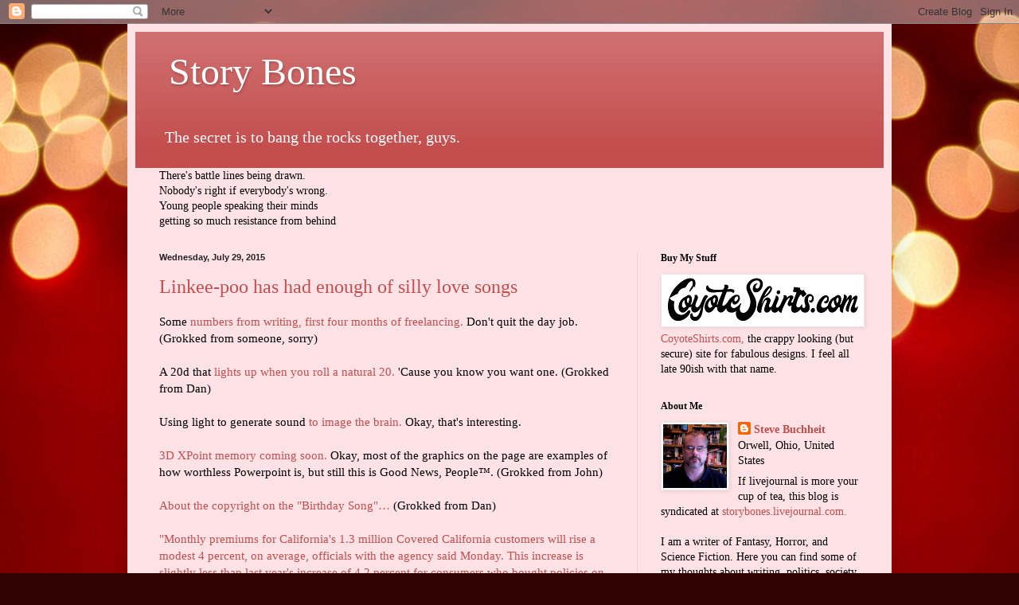

--- FILE ---
content_type: text/html; charset=UTF-8
request_url: https://storybones.blogspot.com/2015/07/
body_size: 50570
content:
<!DOCTYPE html>
<html class='v2' dir='ltr' lang='en' xmlns='http://www.w3.org/1999/xhtml' xmlns:b='http://www.google.com/2005/gml/b' xmlns:data='http://www.google.com/2005/gml/data' xmlns:expr='http://www.google.com/2005/gml/expr'>
<head>
<link href='https://www.blogger.com/static/v1/widgets/335934321-css_bundle_v2.css' rel='stylesheet' type='text/css'/>
<!-- Global site tag (gtag.js) - Google Analytics -->
<script async='async' src='https://www.googletagmanager.com/gtag/js?id=UA-1321207-1'></script>
<script>
  window.dataLayer = window.dataLayer || [];
  function gtag(){dataLayer.push(arguments);}
  gtag('js', new Date());

  gtag('config', 'UA-1321207-1');
</script>
<meta content='width=1100' name='viewport'/>
<meta content='text/html; charset=UTF-8' http-equiv='Content-Type'/>
<meta content='blogger' name='generator'/>
<link href='https://storybones.blogspot.com/favicon.ico' rel='icon' type='image/x-icon'/>
<link href='https://storybones.blogspot.com/2015/07/' rel='canonical'/>
<link rel="alternate" type="application/atom+xml" title="&#160;Story Bones - Atom" href="https://storybones.blogspot.com/feeds/posts/default" />
<link rel="alternate" type="application/rss+xml" title="&#160;Story Bones - RSS" href="https://storybones.blogspot.com/feeds/posts/default?alt=rss" />
<link rel="service.post" type="application/atom+xml" title="&#160;Story Bones - Atom" href="https://www.blogger.com/feeds/19111384/posts/default" />
<!--Can't find substitution for tag [blog.ieCssRetrofitLinks]-->
<meta content='https://storybones.blogspot.com/2015/07/' property='og:url'/>
<meta content=' Story Bones' property='og:title'/>
<meta content=' The secret is to bang the rocks together, guys.' property='og:description'/>
<title>&#160;Story Bones: July 2015</title>
<style id='page-skin-1' type='text/css'><!--
/*
-----------------------------------------------
Blogger Template Style
Name:     Simple
Designer: Blogger
URL:      www.blogger.com
----------------------------------------------- */
/* Content
----------------------------------------------- */
body {
font: normal normal 14px Georgia, Utopia, 'Palatino Linotype', Palatino, serif;
color: #000000;
background: #320202 url(https://themes.googleusercontent.com/image?id=0BwVBOzw_-hbMNjJmMzhlMjEtZjk2MC00MmNlLTg4YTEtMzM4MGY2YTYwNzcw) no-repeat fixed top center /* Credit: ideabug (http://www.istockphoto.com/portfolio/ideabug?platform=blogger) */;
padding: 0 40px 40px 40px;
}
html body .region-inner {
min-width: 0;
max-width: 100%;
width: auto;
}
h2 {
font-size: 22px;
}
a:link {
text-decoration:none;
color: #c44d4d;
}
a:visited {
text-decoration:none;
color: #727272;
}
a:hover {
text-decoration:underline;
color: #ca008b;
}
.body-fauxcolumn-outer .fauxcolumn-inner {
background: transparent none repeat scroll top left;
_background-image: none;
}
.body-fauxcolumn-outer .cap-top {
position: absolute;
z-index: 1;
height: 400px;
width: 100%;
}
.body-fauxcolumn-outer .cap-top .cap-left {
width: 100%;
background: transparent none repeat-x scroll top left;
_background-image: none;
}
.content-outer {
-moz-box-shadow: 0 0 40px rgba(0, 0, 0, .15);
-webkit-box-shadow: 0 0 5px rgba(0, 0, 0, .15);
-goog-ms-box-shadow: 0 0 10px #333333;
box-shadow: 0 0 40px rgba(0, 0, 0, .15);
margin-bottom: 1px;
}
.content-inner {
padding: 10px 10px;
}
.content-inner {
background-color: #ffe2e6;
}
/* Header
----------------------------------------------- */
.header-outer {
background: #c44d4d url(https://resources.blogblog.com/blogblog/data/1kt/simple/gradients_light.png) repeat-x scroll 0 -400px;
_background-image: none;
}
.Header h1 {
font: normal normal 48px Georgia, Utopia, 'Palatino Linotype', Palatino, serif;
color: #ffffff;
text-shadow: 1px 2px 3px rgba(0, 0, 0, .2);
}
.Header h1 a {
color: #ffffff;
}
.Header .description {
font-size: 140%;
color: #ffffff;
}
.header-inner .Header .titlewrapper {
padding: 22px 30px;
}
.header-inner .Header .descriptionwrapper {
padding: 0 30px;
}
/* Tabs
----------------------------------------------- */
.tabs-inner .section:first-child {
border-top: 0 solid #eee5dd;
}
.tabs-inner .section:first-child ul {
margin-top: -0;
border-top: 0 solid #eee5dd;
border-left: 0 solid #eee5dd;
border-right: 0 solid #eee5dd;
}
.tabs-inner .widget ul {
background: #ffe2e6 none repeat-x scroll 0 -800px;
_background-image: none;
border-bottom: 1px solid #eee5dd;
margin-top: 0;
margin-left: -30px;
margin-right: -30px;
}
.tabs-inner .widget li a {
display: inline-block;
padding: .6em 1em;
font: normal normal 16px Georgia, Utopia, 'Palatino Linotype', Palatino, serif;
color: #82616b;
border-left: 1px solid #ffe2e6;
border-right: 1px solid #eee5dd;
}
.tabs-inner .widget li:first-child a {
border-left: none;
}
.tabs-inner .widget li.selected a, .tabs-inner .widget li a:hover {
color: #000000;
background-color: #ffe2e6;
text-decoration: none;
}
/* Columns
----------------------------------------------- */
.main-outer {
border-top: 0 solid #e9d4db;
}
.fauxcolumn-left-outer .fauxcolumn-inner {
border-right: 1px solid #e9d4db;
}
.fauxcolumn-right-outer .fauxcolumn-inner {
border-left: 1px solid #e9d4db;
}
/* Headings
----------------------------------------------- */
div.widget > h2,
div.widget h2.title {
margin: 0 0 1em 0;
font: normal bold 12px Georgia, Utopia, 'Palatino Linotype', Palatino, serif;
color: #000000;
}
/* Widgets
----------------------------------------------- */
.widget .zippy {
color: #888888;
text-shadow: 2px 2px 1px rgba(0, 0, 0, .1);
}
.widget .popular-posts ul {
list-style: none;
}
/* Posts
----------------------------------------------- */
h2.date-header {
font: normal bold 11px Arial, Tahoma, Helvetica, FreeSans, sans-serif;
}
.date-header span {
background-color: rgba(0,0,0,0);
color: #222222;
padding: inherit;
letter-spacing: inherit;
margin: inherit;
}
.main-inner {
padding-top: 30px;
padding-bottom: 30px;
}
.main-inner .column-center-inner {
padding: 0 15px;
}
.main-inner .column-center-inner .section {
margin: 0 15px;
}
.post {
margin: 0 0 25px 0;
}
h3.post-title, .comments h4 {
font: normal normal 24px Georgia, Utopia, 'Palatino Linotype', Palatino, serif;
margin: .75em 0 0;
}
.post-body {
font-size: 110%;
line-height: 1.4;
position: relative;
}
.post-body img, .post-body .tr-caption-container, .Profile img, .Image img,
.BlogList .item-thumbnail img {
padding: 2px;
background: #ffffff;
border: 1px solid #e8e8e8;
-moz-box-shadow: 1px 1px 5px rgba(0, 0, 0, .1);
-webkit-box-shadow: 1px 1px 5px rgba(0, 0, 0, .1);
box-shadow: 1px 1px 5px rgba(0, 0, 0, .1);
}
.post-body img, .post-body .tr-caption-container {
padding: 5px;
}
.post-body .tr-caption-container {
color: #222222;
}
.post-body .tr-caption-container img {
padding: 0;
background: transparent;
border: none;
-moz-box-shadow: 0 0 0 rgba(0, 0, 0, .1);
-webkit-box-shadow: 0 0 0 rgba(0, 0, 0, .1);
box-shadow: 0 0 0 rgba(0, 0, 0, .1);
}
.post-header {
margin: 0 0 1.5em;
line-height: 1.6;
font-size: 90%;
}
.post-footer {
margin: 20px -2px 0;
padding: 5px 10px;
color: #000000;
background-color: #e9d4d6;
border-bottom: 1px solid #e8e8e8;
line-height: 1.6;
font-size: 90%;
}
#comments .comment-author {
padding-top: 1.5em;
border-top: 1px solid #e9d4db;
background-position: 0 1.5em;
}
#comments .comment-author:first-child {
padding-top: 0;
border-top: none;
}
.avatar-image-container {
margin: .2em 0 0;
}
#comments .avatar-image-container img {
border: 1px solid #e8e8e8;
}
/* Comments
----------------------------------------------- */
.comments .comments-content .icon.blog-author {
background-repeat: no-repeat;
background-image: url([data-uri]);
}
.comments .comments-content .loadmore a {
border-top: 1px solid #888888;
border-bottom: 1px solid #888888;
}
.comments .comment-thread.inline-thread {
background-color: #e9d4d6;
}
.comments .continue {
border-top: 2px solid #888888;
}
/* Accents
---------------------------------------------- */
.section-columns td.columns-cell {
border-left: 1px solid #e9d4db;
}
.blog-pager {
background: transparent none no-repeat scroll top center;
}
.blog-pager-older-link, .home-link,
.blog-pager-newer-link {
background-color: #ffe2e6;
padding: 5px;
}
.footer-outer {
border-top: 0 dashed #bbbbbb;
}
/* Mobile
----------------------------------------------- */
body.mobile  {
background-size: auto;
}
.mobile .body-fauxcolumn-outer {
background: transparent none repeat scroll top left;
}
.mobile .body-fauxcolumn-outer .cap-top {
background-size: 100% auto;
}
.mobile .content-outer {
-webkit-box-shadow: 0 0 3px rgba(0, 0, 0, .15);
box-shadow: 0 0 3px rgba(0, 0, 0, .15);
}
.mobile .tabs-inner .widget ul {
margin-left: 0;
margin-right: 0;
}
.mobile .post {
margin: 0;
}
.mobile .main-inner .column-center-inner .section {
margin: 0;
}
.mobile .date-header span {
padding: 0.1em 10px;
margin: 0 -10px;
}
.mobile h3.post-title {
margin: 0;
}
.mobile .blog-pager {
background: transparent none no-repeat scroll top center;
}
.mobile .footer-outer {
border-top: none;
}
.mobile .main-inner, .mobile .footer-inner {
background-color: #ffe2e6;
}
.mobile-index-contents {
color: #000000;
}
.mobile-link-button {
background-color: #c44d4d;
}
.mobile-link-button a:link, .mobile-link-button a:visited {
color: #ffffff;
}
.mobile .tabs-inner .section:first-child {
border-top: none;
}
.mobile .tabs-inner .PageList .widget-content {
background-color: #ffe2e6;
color: #000000;
border-top: 1px solid #eee5dd;
border-bottom: 1px solid #eee5dd;
}
.mobile .tabs-inner .PageList .widget-content .pagelist-arrow {
border-left: 1px solid #eee5dd;
}

--></style>
<style id='template-skin-1' type='text/css'><!--
body {
min-width: 960px;
}
.content-outer, .content-fauxcolumn-outer, .region-inner {
min-width: 960px;
max-width: 960px;
_width: 960px;
}
.main-inner .columns {
padding-left: 0;
padding-right: 310px;
}
.main-inner .fauxcolumn-center-outer {
left: 0;
right: 310px;
/* IE6 does not respect left and right together */
_width: expression(this.parentNode.offsetWidth -
parseInt("0") -
parseInt("310px") + 'px');
}
.main-inner .fauxcolumn-left-outer {
width: 0;
}
.main-inner .fauxcolumn-right-outer {
width: 310px;
}
.main-inner .column-left-outer {
width: 0;
right: 100%;
margin-left: -0;
}
.main-inner .column-right-outer {
width: 310px;
margin-right: -310px;
}
#layout {
min-width: 0;
}
#layout .content-outer {
min-width: 0;
width: 800px;
}
#layout .region-inner {
min-width: 0;
width: auto;
}
body#layout div.add_widget {
padding: 8px;
}
body#layout div.add_widget a {
margin-left: 32px;
}
--></style>
<style>
    body {background-image:url(https\:\/\/themes.googleusercontent.com\/image?id=0BwVBOzw_-hbMNjJmMzhlMjEtZjk2MC00MmNlLTg4YTEtMzM4MGY2YTYwNzcw);}
    
@media (max-width: 200px) { body {background-image:url(https\:\/\/themes.googleusercontent.com\/image?id=0BwVBOzw_-hbMNjJmMzhlMjEtZjk2MC00MmNlLTg4YTEtMzM4MGY2YTYwNzcw&options=w200);}}
@media (max-width: 400px) and (min-width: 201px) { body {background-image:url(https\:\/\/themes.googleusercontent.com\/image?id=0BwVBOzw_-hbMNjJmMzhlMjEtZjk2MC00MmNlLTg4YTEtMzM4MGY2YTYwNzcw&options=w400);}}
@media (max-width: 800px) and (min-width: 401px) { body {background-image:url(https\:\/\/themes.googleusercontent.com\/image?id=0BwVBOzw_-hbMNjJmMzhlMjEtZjk2MC00MmNlLTg4YTEtMzM4MGY2YTYwNzcw&options=w800);}}
@media (max-width: 1200px) and (min-width: 801px) { body {background-image:url(https\:\/\/themes.googleusercontent.com\/image?id=0BwVBOzw_-hbMNjJmMzhlMjEtZjk2MC00MmNlLTg4YTEtMzM4MGY2YTYwNzcw&options=w1200);}}
/* Last tag covers anything over one higher than the previous max-size cap. */
@media (min-width: 1201px) { body {background-image:url(https\:\/\/themes.googleusercontent.com\/image?id=0BwVBOzw_-hbMNjJmMzhlMjEtZjk2MC00MmNlLTg4YTEtMzM4MGY2YTYwNzcw&options=w1600);}}
  </style>
<script type='text/javascript'>
        (function(i,s,o,g,r,a,m){i['GoogleAnalyticsObject']=r;i[r]=i[r]||function(){
        (i[r].q=i[r].q||[]).push(arguments)},i[r].l=1*new Date();a=s.createElement(o),
        m=s.getElementsByTagName(o)[0];a.async=1;a.src=g;m.parentNode.insertBefore(a,m)
        })(window,document,'script','https://www.google-analytics.com/analytics.js','ga');
        ga('create', 'UA-1321207-1', 'auto', 'blogger');
        ga('blogger.send', 'pageview');
      </script>
<link href='https://www.blogger.com/dyn-css/authorization.css?targetBlogID=19111384&amp;zx=52c974b1-ef4d-4aaa-a18b-33b9b1ff1f53' media='none' onload='if(media!=&#39;all&#39;)media=&#39;all&#39;' rel='stylesheet'/><noscript><link href='https://www.blogger.com/dyn-css/authorization.css?targetBlogID=19111384&amp;zx=52c974b1-ef4d-4aaa-a18b-33b9b1ff1f53' rel='stylesheet'/></noscript>
<meta name='google-adsense-platform-account' content='ca-host-pub-1556223355139109'/>
<meta name='google-adsense-platform-domain' content='blogspot.com'/>

</head>
<body class='loading variant-literate'>
<div class='navbar section' id='navbar' name='Navbar'><div class='widget Navbar' data-version='1' id='Navbar1'><script type="text/javascript">
    function setAttributeOnload(object, attribute, val) {
      if(window.addEventListener) {
        window.addEventListener('load',
          function(){ object[attribute] = val; }, false);
      } else {
        window.attachEvent('onload', function(){ object[attribute] = val; });
      }
    }
  </script>
<div id="navbar-iframe-container"></div>
<script type="text/javascript" src="https://apis.google.com/js/platform.js"></script>
<script type="text/javascript">
      gapi.load("gapi.iframes:gapi.iframes.style.bubble", function() {
        if (gapi.iframes && gapi.iframes.getContext) {
          gapi.iframes.getContext().openChild({
              url: 'https://www.blogger.com/navbar/19111384?origin\x3dhttps://storybones.blogspot.com',
              where: document.getElementById("navbar-iframe-container"),
              id: "navbar-iframe"
          });
        }
      });
    </script><script type="text/javascript">
(function() {
var script = document.createElement('script');
script.type = 'text/javascript';
script.src = '//pagead2.googlesyndication.com/pagead/js/google_top_exp.js';
var head = document.getElementsByTagName('head')[0];
if (head) {
head.appendChild(script);
}})();
</script>
</div></div>
<div class='body-fauxcolumns'>
<div class='fauxcolumn-outer body-fauxcolumn-outer'>
<div class='cap-top'>
<div class='cap-left'></div>
<div class='cap-right'></div>
</div>
<div class='fauxborder-left'>
<div class='fauxborder-right'></div>
<div class='fauxcolumn-inner'>
</div>
</div>
<div class='cap-bottom'>
<div class='cap-left'></div>
<div class='cap-right'></div>
</div>
</div>
</div>
<div class='content'>
<div class='content-fauxcolumns'>
<div class='fauxcolumn-outer content-fauxcolumn-outer'>
<div class='cap-top'>
<div class='cap-left'></div>
<div class='cap-right'></div>
</div>
<div class='fauxborder-left'>
<div class='fauxborder-right'></div>
<div class='fauxcolumn-inner'>
</div>
</div>
<div class='cap-bottom'>
<div class='cap-left'></div>
<div class='cap-right'></div>
</div>
</div>
</div>
<div class='content-outer'>
<div class='content-cap-top cap-top'>
<div class='cap-left'></div>
<div class='cap-right'></div>
</div>
<div class='fauxborder-left content-fauxborder-left'>
<div class='fauxborder-right content-fauxborder-right'></div>
<div class='content-inner'>
<header>
<div class='header-outer'>
<div class='header-cap-top cap-top'>
<div class='cap-left'></div>
<div class='cap-right'></div>
</div>
<div class='fauxborder-left header-fauxborder-left'>
<div class='fauxborder-right header-fauxborder-right'></div>
<div class='region-inner header-inner'>
<div class='header section' id='header' name='Header'><div class='widget Header' data-version='1' id='Header1'>
<div id='header-inner'>
<div class='titlewrapper'>
<h1 class='title'>
<a href='https://storybones.blogspot.com/'>
&#160;Story Bones
</a>
</h1>
</div>
<div class='descriptionwrapper'>
<p class='description'><span>&#160;The secret is to bang the rocks together, guys.</span></p>
</div>
</div>
</div></div>
</div>
</div>
<div class='header-cap-bottom cap-bottom'>
<div class='cap-left'></div>
<div class='cap-right'></div>
</div>
</div>
</header>
<div class='tabs-outer'>
<div class='tabs-cap-top cap-top'>
<div class='cap-left'></div>
<div class='cap-right'></div>
</div>
<div class='fauxborder-left tabs-fauxborder-left'>
<div class='fauxborder-right tabs-fauxborder-right'></div>
<div class='region-inner tabs-inner'>
<div class='tabs section' id='crosscol' name='Cross-Column'><div class='widget Text' data-version='1' id='Text3'>
<div class='widget-content'>
<span =""  style="color:black;">There's battle lines being drawn.<br />
Nobody's right if everybody's wrong.<br />
Young people speaking their minds<br />
getting so much resistance from behind<br /></span>
</div>
<div class='clear'></div>
</div></div>
<div class='tabs no-items section' id='crosscol-overflow' name='Cross-Column 2'></div>
</div>
</div>
<div class='tabs-cap-bottom cap-bottom'>
<div class='cap-left'></div>
<div class='cap-right'></div>
</div>
</div>
<div class='main-outer'>
<div class='main-cap-top cap-top'>
<div class='cap-left'></div>
<div class='cap-right'></div>
</div>
<div class='fauxborder-left main-fauxborder-left'>
<div class='fauxborder-right main-fauxborder-right'></div>
<div class='region-inner main-inner'>
<div class='columns fauxcolumns'>
<div class='fauxcolumn-outer fauxcolumn-center-outer'>
<div class='cap-top'>
<div class='cap-left'></div>
<div class='cap-right'></div>
</div>
<div class='fauxborder-left'>
<div class='fauxborder-right'></div>
<div class='fauxcolumn-inner'>
</div>
</div>
<div class='cap-bottom'>
<div class='cap-left'></div>
<div class='cap-right'></div>
</div>
</div>
<div class='fauxcolumn-outer fauxcolumn-left-outer'>
<div class='cap-top'>
<div class='cap-left'></div>
<div class='cap-right'></div>
</div>
<div class='fauxborder-left'>
<div class='fauxborder-right'></div>
<div class='fauxcolumn-inner'>
</div>
</div>
<div class='cap-bottom'>
<div class='cap-left'></div>
<div class='cap-right'></div>
</div>
</div>
<div class='fauxcolumn-outer fauxcolumn-right-outer'>
<div class='cap-top'>
<div class='cap-left'></div>
<div class='cap-right'></div>
</div>
<div class='fauxborder-left'>
<div class='fauxborder-right'></div>
<div class='fauxcolumn-inner'>
</div>
</div>
<div class='cap-bottom'>
<div class='cap-left'></div>
<div class='cap-right'></div>
</div>
</div>
<!-- corrects IE6 width calculation -->
<div class='columns-inner'>
<div class='column-center-outer'>
<div class='column-center-inner'>
<div class='main section' id='main' name='Main'><div class='widget Blog' data-version='1' id='Blog1'>
<div class='blog-posts hfeed'>

          <div class="date-outer">
        
<h2 class='date-header'><span>Wednesday, July 29, 2015</span></h2>

          <div class="date-posts">
        
<div class='post-outer'>
<div class='post hentry uncustomized-post-template' itemprop='blogPost' itemscope='itemscope' itemtype='http://schema.org/BlogPosting'>
<meta content='19111384' itemprop='blogId'/>
<meta content='2724550348098638838' itemprop='postId'/>
<a name='2724550348098638838'></a>
<h3 class='post-title entry-title' itemprop='name'>
<a href='https://storybones.blogspot.com/2015/07/linkee-poo-has-had-enough-of-silly-love.html'>Linkee-poo has had enough of silly love songs</a>
</h3>
<div class='post-header'>
<div class='post-header-line-1'></div>
</div>
<div class='post-body entry-content' id='post-body-2724550348098638838' itemprop='description articleBody'>
Some <a href="https://twitter.com/jamiekeiles/status/625682693699825664">numbers from writing, first four months of freelancing.</a> Don't quit the day job. (Grokked from someone, sorry)<br><Br>

A 20d that <a href="http://www.thinkgeek.com/product/deaa/">lights up when you roll a natural 20.</a> 'Cause you know you want one. (Grokked from Dan)<br><Br>

Using light to generate sound <a href="http://www.npr.org/sections/health-shots/2015/07/27/425068015/a-scientist-deploys-light-and-sound-to-reveal-the-brain">to image the brain.</a> Okay, that's interesting.<br><Br> 

<a href="http://hothardware.com/news/intel-and-micron-jointly-drop-disruptive-game-changing-3d-xpoint-cross-point-memory-1000x-faster-than-nand">3D XPoint memory coming soon.</a> Okay, most of the graphics on the page are examples of how worthless Powerpoint is, but still this is Good News, People&#8482;. (Grokked from John)<br><Br>

<a href="http://arstechnica.com/tech-policy/2015/07/filmmakers-fighting-happy-birthday-copyright-find-their-smoking-gun/">About the copyright on the "Birthday Song"&#8230;</a> (Grokked from Dan)<br><Br>

<a href="http://www.npr.org/sections/health-shots/2015/07/27/426827136/california-health-insurance-exchange-keeps-rate-hikes-low-again">"Monthly premiums for California's 1.3 million Covered California customers will rise a modest 4 percent, on average, officials with the agency said Monday. This increase is slightly less than last year's increase of 4.2 percent for consumers who bought policies on the state's health insurance marketplace."</a> I'm sure there's something to blame for that. Oh, I know, people with power actually watching what's going on. But in other news, <a href="http://www.npr.org/sections/health-shots/2015/07/27/426728949/experiment-in-coordinated-care-for-medicare-failed-to-show-savings">apparently coordinated care for Medicare ends up with people actually using the healthcare system.</a> Strange that.<br><Br>

<a href="http://petapixel.com/2015/07/27/man-bitten-while-taking-selfie-with-rattlesnake-gets-153k-hospital-bill/">"People still aren&#8217;t getting the message that taking selfies with wild animals can be a very bad idea."</a> Man takes selfie with rattlesnake, gets bitten. And then gets a $153,000 hospital bill. So he was bitten twice. (Grokked from John)<br><Br>

<a href="http://www.npr.org/2015/07/27/426595377/beneath-alaskan-wildfires-a-hidden-threat-long-frozen-carbons-thaw">Alaska is on fire.</A> Just what fire is doing to Alaska, with information on what the ground of Alaska is composed of (hint, it's full of carbon).<br><Br>

A <a href="http://www.niemanlab.org/images/PewMillennialsChart5redo.jpg">chart of news sources and how well they're trusted broken down by generations.</a> Okay, that's interesting. (Grokked from John)<br><Br>

<a href="http://www.thedailybeast.com/articles/2015/07/27/ex-wife-donald-trump-made-feel-violated-during-sex.html?via=mobile&amp;source=twitter">Donald Trump's lawyers (you know, the guys who found out the truth about President Obama) are a piece of work.</a> Triggery for both rape, ignorance, and being an ass in public.<br><Br>

<a href="http://www.huffingtonpost.com/entry/ken-cuccinelli-black-lives-matter_55b51821e4b0a13f9d18d863?utm_hp_ref=politics&amp;ir=Politics&amp;section=politics">"A panel discussion on CNN got heated Sunday when former Virginia Attorney General Ken Cuccinelli (R) argued that 'Black Lives Matter' is a poor message because it makes white people feel less valued."</a> And here I thought Ken had disappeared. Go home, Ken. You're drunk. "Young black people are 4.5 times more likely to be killed by police&#8230; and while black Americans comprise just 13 percent of the U.S. population, they make up 26 percent of those shot by police." (Grokked from Morgan J Locke)<br><Br>

<a href="http://arstechnica.com/gadgets/2015/07/scientists-build-single-molecule-transistor-gated-with-individual-atoms/">Building molecular transistors with individual atoms acting as gates.</a> Wow. Living in the future. Of course, it'll take 20 years until it's commercially available, so don't get your hopes up. (Grokked from Dan)<br><Br>

Quote of the day: You may have 2 ears and 1 mouth, but you need 6 cranial nerves to speak and only 1 to hear. Evolution calls bullshit on your aphorism.<br><Br>
<div style='clear: both;'></div>
</div>
<div class='post-footer'>
<div class='post-footer-line post-footer-line-1'>
<span class='post-author vcard'>
Mind dumped by
<span class='fn' itemprop='author' itemscope='itemscope' itemtype='http://schema.org/Person'>
<meta content='https://www.blogger.com/profile/12999709767641212586' itemprop='url'/>
<a class='g-profile' href='https://www.blogger.com/profile/12999709767641212586' rel='author' title='author profile'>
<span itemprop='name'>Steve Buchheit</span>
</a>
</span>
</span>
<span class='post-timestamp'>
at
<meta content='https://storybones.blogspot.com/2015/07/linkee-poo-has-had-enough-of-silly-love.html' itemprop='url'/>
<a class='timestamp-link' href='https://storybones.blogspot.com/2015/07/linkee-poo-has-had-enough-of-silly-love.html' rel='bookmark' title='permanent link'><abbr class='published' itemprop='datePublished' title='2015-07-29T12:54:00-04:00'>12:54 PM</abbr></a>
</span>
<span class='post-comment-link'>
<a class='comment-link' href='https://www.blogger.com/comment/fullpage/post/19111384/2724550348098638838' onclick=''>
No comments:
  </a>
</span>
<span class='post-icons'>
<span class='item-action'>
<a href='https://www.blogger.com/email-post/19111384/2724550348098638838' title='Email Post'>
<img alt='' class='icon-action' height='13' src='https://resources.blogblog.com/img/icon18_email.gif' width='18'/>
</a>
</span>
<span class='item-control blog-admin pid-935248455'>
<a href='https://www.blogger.com/post-edit.g?blogID=19111384&postID=2724550348098638838&from=pencil' title='Edit Post'>
<img alt='' class='icon-action' height='18' src='https://resources.blogblog.com/img/icon18_edit_allbkg.gif' width='18'/>
</a>
</span>
</span>
<div class='post-share-buttons goog-inline-block'>
</div>
</div>
<div class='post-footer-line post-footer-line-2'>
<span class='post-labels'>
Labels:
<a href='https://storybones.blogspot.com/search/label/linkee-poo' rel='tag'>linkee-poo</a>
</span>
</div>
<div class='post-footer-line post-footer-line-3'>
<span class='post-location'>
</span>
</div>
</div>
</div>
</div>
<div class='post-outer'>
<div class='post hentry uncustomized-post-template' itemprop='blogPost' itemscope='itemscope' itemtype='http://schema.org/BlogPosting'>
<meta content='https://i.ytimg.com/vi/z7EN_1_1DxM/hqdefault.jpg' itemprop='image_url'/>
<meta content='19111384' itemprop='blogId'/>
<meta content='3414540213331041951' itemprop='postId'/>
<a name='3414540213331041951'></a>
<h3 class='post-title entry-title' itemprop='name'>
<a href='https://storybones.blogspot.com/2015/07/driven.html'>Driven</a>
</h3>
<div class='post-header'>
<div class='post-header-line-1'></div>
</div>
<div class='post-body entry-content' id='post-body-3414540213331041951' itemprop='description articleBody'>
While doing artwork, whenever I'm under a lot of stress I tend to crank the music. And my selections also go toward the harder side of music. To give you a sample of what the last two months have been like, this song has been in heavy rotation.<br><br>
<iframe width="420" height="315" src="https://www.youtube.com/embed/z7EN_1_1DxM" frameborder="0" allowfullscreen></iframe><br>
<blockquote>Driven to the margin of error<br>Driven to the edge of control<br>Driven to the margin of terror<br>Driven to the edge of a deep, dark hole</blockquote>
Yea, that pretty well describes it. So much for a summer.<br><br>
Happy birthday, Geddy Lee. Thanks for the music.<br><br>
<div style='clear: both;'></div>
</div>
<div class='post-footer'>
<div class='post-footer-line post-footer-line-1'>
<span class='post-author vcard'>
Mind dumped by
<span class='fn' itemprop='author' itemscope='itemscope' itemtype='http://schema.org/Person'>
<meta content='https://www.blogger.com/profile/12999709767641212586' itemprop='url'/>
<a class='g-profile' href='https://www.blogger.com/profile/12999709767641212586' rel='author' title='author profile'>
<span itemprop='name'>Steve Buchheit</span>
</a>
</span>
</span>
<span class='post-timestamp'>
at
<meta content='https://storybones.blogspot.com/2015/07/driven.html' itemprop='url'/>
<a class='timestamp-link' href='https://storybones.blogspot.com/2015/07/driven.html' rel='bookmark' title='permanent link'><abbr class='published' itemprop='datePublished' title='2015-07-29T09:43:00-04:00'>9:43 AM</abbr></a>
</span>
<span class='post-comment-link'>
<a class='comment-link' href='https://www.blogger.com/comment/fullpage/post/19111384/3414540213331041951' onclick=''>
No comments:
  </a>
</span>
<span class='post-icons'>
<span class='item-action'>
<a href='https://www.blogger.com/email-post/19111384/3414540213331041951' title='Email Post'>
<img alt='' class='icon-action' height='13' src='https://resources.blogblog.com/img/icon18_email.gif' width='18'/>
</a>
</span>
<span class='item-control blog-admin pid-935248455'>
<a href='https://www.blogger.com/post-edit.g?blogID=19111384&postID=3414540213331041951&from=pencil' title='Edit Post'>
<img alt='' class='icon-action' height='18' src='https://resources.blogblog.com/img/icon18_edit_allbkg.gif' width='18'/>
</a>
</span>
</span>
<div class='post-share-buttons goog-inline-block'>
</div>
</div>
<div class='post-footer-line post-footer-line-2'>
<span class='post-labels'>
Labels:
<a href='https://storybones.blogspot.com/search/label/video%20posting' rel='tag'>video posting</a>
</span>
</div>
<div class='post-footer-line post-footer-line-3'>
<span class='post-location'>
</span>
</div>
</div>
</div>
</div>

          </div></div>
        

          <div class="date-outer">
        
<h2 class='date-header'><span>Sunday, July 26, 2015</span></h2>

          <div class="date-posts">
        
<div class='post-outer'>
<div class='post hentry uncustomized-post-template' itemprop='blogPost' itemscope='itemscope' itemtype='http://schema.org/BlogPosting'>
<meta content='19111384' itemprop='blogId'/>
<meta content='2825305254131533042' itemprop='postId'/>
<a name='2825305254131533042'></a>
<h3 class='post-title entry-title' itemprop='name'>
<a href='https://storybones.blogspot.com/2015/07/linkee-poo-saddles-up-my-horse-and.html'>Linkee-poo saddles up my horse and rides into the city</a>
</h3>
<div class='post-header'>
<div class='post-header-line-1'></div>
</div>
<div class='post-body entry-content' id='post-body-2825305254131533042' itemprop='description articleBody'>
I would say we're on the downhill run for the next two weeks, but I know better. The big project has pushed back many small projects will are now "emergencies" to finish. While managers are all happy about finishing the big project, the workers know that the hard times are just beginning when the big project it finished. The consultants get to leave and collect their billing. That and with not being able to spend extra time at clinical, I'll be there over this fall.<br><Br>

<a href="http://www.godchecker.com">God checker.</a> For your world building and research needs. (Grokked from Neil Gaiman)<br><Br>

Think we've socially advanced? I've <a href="http://www.glamour.com/sex-love-life/blogs/smitten/2015/07/how-to-make-a-man-fall-in-love">got a Glamour article you've got to read then.</a> Then tell me how far we've come. (Grokked from John Scalzi)<br><Br>

Your <a href="http://www.npr.org/sections/alltechconsidered/2015/07/23/425502893/trying-to-keep-your-data-safe-youre-probably-doing-it-wrong">computer security is lacking.</a> A survey between the everyday users and security experts.<br><Br>

<a href="http://www.fastcoexist.com/3048492/in-this-huge-urban-farming-lab-led-recipes-grow-juicier-tomatoes-and-sweeter-basil">"'We can tailor these recipes to the photosynthesis response of the plant,' says van der Feltz. 'By being able to tweak the spectrum&#8212;the color the plants see&#8212;and put the lights exactly where they need it, we can dramatically increase yields and improve fruit density and quality.'"</a> This isn't exactly new, they've been doing this with fluorescents for years now. But now it's LEDs, and it's vertical (urban) farming (which will be a thing of the future, because we'll have to). "'If we can eliminate the risk of disease and climate for the grower, then we can also create different varieties that are optimized for taste, or nutritional value, or perhaps speed of growth.'" My money is on optimizing the speed of growth (because that's what we've been doing for centuries&#8230;&#160;know how long it takes to go from egg to chicken mcnuggets?). Oh, and we'll never eliminate the risk of disease. That's just marketing bs. (Grokked from Tobias Buckell)<br><Br>

<a href="http://www.nytimes.com/2015/07/24/health/chemotherapy-may-worsen-end-of-life-quality-study-finds.html?smid=tw-nytimes&amp;_r=0">"Despite its well-known toxic side effects, many end-stage patients and their doctors have considered chemotherapy worth trying, believing it may ease discomfort or buy time&#8230; Now, a study suggests that even those stronger patients may not benefit from end-of-life chemotherapy &#8212; and that for many, their quality of life may worsen in their final weeks compared with patients who forgo last-ditch treatment."</a> Fuck cancer.<br><Br>

<a href="http://www.cnn.com/2015/07/25/politics/ted-cruz-wilks-brothers/index.html">"Two low-profile Texas brothers have donated $15 million to support Sen. Ted Cruz, a record-setting contribution that amounts to the largest known donation so far in the 2016 presidential campaign."</a> Good thing Judge Scalia told us that money won't corrupt the politician or the electoral process, or this would be a thing to worry about. Note, if you read the article, that means four/five people (if you consider the brothers one entity) have funded $37M of Sen. Cruz's superPAC's $38M raised. (Grokked from John Scalzi)<br><Br>

Remember those people who took it upon themselves to stand armed guard outside recruitment centers? <a href="http://www.npr.org/sections/thetwo-way/2015/07/25/426146861/pentagon-asks-armed-citizens-not-to-stand-guard-at-recruiting-centers">"The Defense Department, reacting to armed citizens appearing in front of military recruiting offices&#8230;, has asked that 'individuals not stand guard' on federal property."</a> The real soldiers, sailors and marines want the wannabes and posers to go home.<br><Br>
<div style='clear: both;'></div>
</div>
<div class='post-footer'>
<div class='post-footer-line post-footer-line-1'>
<span class='post-author vcard'>
Mind dumped by
<span class='fn' itemprop='author' itemscope='itemscope' itemtype='http://schema.org/Person'>
<meta content='https://www.blogger.com/profile/12999709767641212586' itemprop='url'/>
<a class='g-profile' href='https://www.blogger.com/profile/12999709767641212586' rel='author' title='author profile'>
<span itemprop='name'>Steve Buchheit</span>
</a>
</span>
</span>
<span class='post-timestamp'>
at
<meta content='https://storybones.blogspot.com/2015/07/linkee-poo-saddles-up-my-horse-and.html' itemprop='url'/>
<a class='timestamp-link' href='https://storybones.blogspot.com/2015/07/linkee-poo-saddles-up-my-horse-and.html' rel='bookmark' title='permanent link'><abbr class='published' itemprop='datePublished' title='2015-07-26T13:37:00-04:00'>1:37 PM</abbr></a>
</span>
<span class='post-comment-link'>
<a class='comment-link' href='https://www.blogger.com/comment/fullpage/post/19111384/2825305254131533042' onclick=''>
No comments:
  </a>
</span>
<span class='post-icons'>
<span class='item-action'>
<a href='https://www.blogger.com/email-post/19111384/2825305254131533042' title='Email Post'>
<img alt='' class='icon-action' height='13' src='https://resources.blogblog.com/img/icon18_email.gif' width='18'/>
</a>
</span>
<span class='item-control blog-admin pid-935248455'>
<a href='https://www.blogger.com/post-edit.g?blogID=19111384&postID=2825305254131533042&from=pencil' title='Edit Post'>
<img alt='' class='icon-action' height='18' src='https://resources.blogblog.com/img/icon18_edit_allbkg.gif' width='18'/>
</a>
</span>
</span>
<div class='post-share-buttons goog-inline-block'>
</div>
</div>
<div class='post-footer-line post-footer-line-2'>
<span class='post-labels'>
Labels:
<a href='https://storybones.blogspot.com/search/label/linkee-poo' rel='tag'>linkee-poo</a>
</span>
</div>
<div class='post-footer-line post-footer-line-3'>
<span class='post-location'>
</span>
</div>
</div>
</div>
</div>

          </div></div>
        

          <div class="date-outer">
        
<h2 class='date-header'><span>Friday, July 24, 2015</span></h2>

          <div class="date-posts">
        
<div class='post-outer'>
<div class='post hentry uncustomized-post-template' itemprop='blogPost' itemscope='itemscope' itemtype='http://schema.org/BlogPosting'>
<meta content='19111384' itemprop='blogId'/>
<meta content='4292524912433393557' itemprop='postId'/>
<a name='4292524912433393557'></a>
<h3 class='post-title entry-title' itemprop='name'>
<a href='https://storybones.blogspot.com/2015/07/linkee-poo-left-my-body-lying-somewhere.html'>Linkee-poo left my body lying somewhere in the sands of time</a>
</h3>
<div class='post-header'>
<div class='post-header-line-1'></div>
</div>
<div class='post-body entry-content' id='post-body-4292524912433393557' itemprop='description articleBody'>
Universal Studios <a href="http://boingboing.net/2015/07/23/universals-agents-send-googl.html">mistakenly asks Google for a takedown notice of their own computer.</a> Or at least the computer of the person who wrote the DMCA takedown notice.<br><br>

Maybe <a href="https://www.newscientist.com/article/dn27952-megafauna-extinction-dna-evidence-pins-blame-on-climate-change/">we weren't responsible for megafauna extinctions.</a> But, maybe we were indirectly responsible. It's a little bit of "looking of The reason." It's sort of like the extinction of the dinosaurs. They were already dying out (reduced diversity and reduced numbers) as we approached the time when the asteroid hit. It doesn't mean the asteroid didn't slam the lid shut on their coffin (which it didn't really do after all, notice all the avians around us). (Grokked from Neil Gaiman)<br><br>

Oh look, <a href="http://science.slashdot.org/story/15/07/23/2024212/the-science-and-politics-behind-colony-collapse-disorder-is-the-crisis-over">the bees are back.</a> Note they're talking the number of colonies, and not the number of actual bees. (Grokked from Dan)<br><br>

For your bemusement, warning keep tin-foil hat firmly on before clicking. <a href="http://www.supernaturalresearch.com/2012/03/deeper-into-the-rabit-hole-supertramp-9-11-and-the-georgia-guidestones/">Just one week after our breaking news article possibly tying in the 9-11 supertramp cover image with Biblical prophecies from Revelation 17-18 and Jeremiah 50-51. We have found even more &#8220;coincidences&#8221; which bring this subject matter to the realm of padded room material!"</a> (Grokked from John)<br><br>

<a href="http://www.npr.org/sections/health-shots/2015/07/22/425311737/intensive-end-of-life-care-on-the-rise-for-cancer-patients">"Simply signing a document isn't enough, however. There's no substitute for regular communication with friends and family about end-of-life preferences."</a> That.<br><br>

<a href="http://talkingpointsmemo.com/livewire/senate-vote-defund-planned-parenthood">"Senate GOP leadership is moving toward a vote on a bill that would cease federal funding to Planned Parenthood due to concerns about the reproductive health provider raised by heavily-edited videos recently posted online by an anti-abortion group."</a> It's almost like that was the plan.<br><br>

Why, they were right. <a href="http://www.npr.org/2015/07/24/425966334/flouting-the-law-some-new-yorkers-wont-register-guns">When they outlaw guns only outlaws will have guns.</a> Supposedly law abiding citizens decide not to follow the laws.<br><br>

<a href="http://talkingpointsmemo.com/livewire/donald-trump-mexican-workers-grave">Donald Trump may be using illegal immigrants as laborers to build his grave site.</a> Most people are keying in on the "illegal immigrant" part. For me its, "He's building a gravesite on his golf course? Who died and made him Pharaoh?"<br><br>

And now, at about a 15 months out from the next presidential election (don't let them fool you, there's an election this November as well), where do the parties stand in the popular mind? Well, <a href="http://www.people-press.org/2015/07/23/gops-favorability-rating-takes-a-negative-turn/">the Pew Center has a nice long poll with analysis.</a> The take-away? "The Republican Party&#8217;s image has grown more negative over the first half of this year." Now the Democratic Party isn't faring that much better, but the dip in the "approval" ratings the GOP has have gone down significantly. Even among Republicans. What this shows is people like the GOP when they're running for office, but not when they're actually governing. Also it could be the effect of the candidates getting their dog-whistling in early so they can use the "that's old news" defense when called on it later. (Grokked from Dan)<br><br>

Okay, <a href="http://talkingpointsmemo.com/livewire/ted-cruz-william-shatner-star-trek">when William Shatner is calling you silly, that's Game Over&#8482;.</a><br><br>
<div style='clear: both;'></div>
</div>
<div class='post-footer'>
<div class='post-footer-line post-footer-line-1'>
<span class='post-author vcard'>
Mind dumped by
<span class='fn' itemprop='author' itemscope='itemscope' itemtype='http://schema.org/Person'>
<meta content='https://www.blogger.com/profile/12999709767641212586' itemprop='url'/>
<a class='g-profile' href='https://www.blogger.com/profile/12999709767641212586' rel='author' title='author profile'>
<span itemprop='name'>Steve Buchheit</span>
</a>
</span>
</span>
<span class='post-timestamp'>
at
<meta content='https://storybones.blogspot.com/2015/07/linkee-poo-left-my-body-lying-somewhere.html' itemprop='url'/>
<a class='timestamp-link' href='https://storybones.blogspot.com/2015/07/linkee-poo-left-my-body-lying-somewhere.html' rel='bookmark' title='permanent link'><abbr class='published' itemprop='datePublished' title='2015-07-24T23:15:00-04:00'>11:15 PM</abbr></a>
</span>
<span class='post-comment-link'>
<a class='comment-link' href='https://www.blogger.com/comment/fullpage/post/19111384/4292524912433393557' onclick=''>
No comments:
  </a>
</span>
<span class='post-icons'>
<span class='item-action'>
<a href='https://www.blogger.com/email-post/19111384/4292524912433393557' title='Email Post'>
<img alt='' class='icon-action' height='13' src='https://resources.blogblog.com/img/icon18_email.gif' width='18'/>
</a>
</span>
<span class='item-control blog-admin pid-935248455'>
<a href='https://www.blogger.com/post-edit.g?blogID=19111384&postID=4292524912433393557&from=pencil' title='Edit Post'>
<img alt='' class='icon-action' height='18' src='https://resources.blogblog.com/img/icon18_edit_allbkg.gif' width='18'/>
</a>
</span>
</span>
<div class='post-share-buttons goog-inline-block'>
</div>
</div>
<div class='post-footer-line post-footer-line-2'>
<span class='post-labels'>
Labels:
<a href='https://storybones.blogspot.com/search/label/linkee-poo' rel='tag'>linkee-poo</a>
</span>
</div>
<div class='post-footer-line post-footer-line-3'>
<span class='post-location'>
</span>
</div>
</div>
</div>
</div>

          </div></div>
        

          <div class="date-outer">
        
<h2 class='date-header'><span>Wednesday, July 22, 2015</span></h2>

          <div class="date-posts">
        
<div class='post-outer'>
<div class='post hentry uncustomized-post-template' itemprop='blogPost' itemscope='itemscope' itemtype='http://schema.org/BlogPosting'>
<meta content='19111384' itemprop='blogId'/>
<meta content='2534522587425024254' itemprop='postId'/>
<a name='2534522587425024254'></a>
<h3 class='post-title entry-title' itemprop='name'>
<a href='https://storybones.blogspot.com/2015/07/linkee-poo-look-at-me-im-on-way-to.html'>Linkee-poo look at me, I'm on the way to the promised land</a>
</h3>
<div class='post-header'>
<div class='post-header-line-1'></div>
</div>
<div class='post-body entry-content' id='post-body-2534522587425024254' itemprop='description articleBody'>
Sorry, so tired I forgot to format the links. <br><Br>

<a href="https://medium.com/@deanvipond/explaining-graphic-design-to-four-year-olds-fe9257ffaf3d">Explaining graphic design to four-year olds.</a> I wish the people I work with would get this. (Grokked from Xeni)<br><Br>

<a href="https://www.newscientist.com/article/dn25894-meet-the-electric-life-forms-that-live-on-pure-energy">"Unlike any other living thing on Earth, electric bacteria use energy in its purest form &#8211; naked electricity in the shape of electrons harvested from rocks and metals."</a> The world is stranger than we think. (Grokked from Karl Schroeder)<br><Br>

If you've ever had an eye test, or some kind of neural damage, you've experienced a doctor giving you what seems like a random movement test. Follow the finger without moving your head, putting their hands over yours and telling you to lift as hard as you can, those sorts of things. What they're testing are your cranial nerves (these don't go through your spinal column). There are 3 that affect eye movement all by themselves (each will move your eyes in a different direction). So, <a href="Neurobiologist Nina Kraus believes she and her team at Northwestern University have found a way &#8212; a half-hour test &#8212; to predict kids&#39; literacy skill long before they&#39;re old enough to begin reading.">I understand just what they're testing here with hearing and literacy in toddlers,</a> but I'm not entirely convinced of it's efficacy. It's interesting science, but the brain is very plastic, and I'm afraid this test will be used to shunt kids into categories they don't belong in. On the other hand, a lot of kids might (<i>might</i>) get some help at a crucial stage. On the third hand, that'll mostly be rich kids with educated parents.<br><Br>

<a href="https://www.kickstarter.com/projects/snotbot/snotbot-pushing-the-frontiers-of-whale-research-wi">Snotbot.</a> Because SCIENCE! (Grokked from John)<br><Br>

<a href="http://www.washingtonpost.com/blogs/on-leadership/wp/2015/07/21/in-big-move-accenture-will-get-rid-of-annual-performance-reviews-and-rankings/">Some companies are moving away from the annual performance review.</A> They point out a lot of reasons why reviews suck (time, brainspace, and results wise). "'Employees that do best in performance management systems tend to be the employees that are the most narcissistic and self-promoting,' said Brian Kropp, the HR practice leader for CEB." you say that like it's a bad thing. Dude, seriously, have you met any MBAs? Guess who made this crap up? Full disclosure, just got the email about Annual Review Time. It's that time of year where we realize that we spend too much time on bullshit, and we never got to our personal goals because we were too busy doing <i>the actual fucking work we were hired to do.</i> Also, we just moved to one of those "forced curves" evaluation. "Shocked," our CEO said, "shocked to find our employees are weighted heavily into the 4 and 5 space&#8230;" so we now have an enforced Bell Curve. Guess what happened to productivity and moral as all our high-performers realized they wouldn't be recognized for their high performance, but forced onto an artificial curve. But most people don't remember why annual reviews came into being. Unfortunately it didn't solve the real problem, which was people being dicks (mostly in middle-management). (Grokked from someone, Morgan J Locke I think)<br><Br>

<a href="http://thinkprogress.org/justice/2015/07/22/3682962/lakota-57/">Nearly no consequences for drunk executives who poured beer on Native American children&#8217;s heads.</a> Noted as comment to above, and again just where the PC police (in reference to below)? Also noted in the vein of, "maybe if it's not blacks people can see the racism built into the system." (Grokked from Saladin Ahmed)<br><Br>

When he's a commie fighting rebel, or even a former Hitler Youth it's all fun and games and the conservatives love the Pope. However, <a href="http://talkingpointsmemo.com/livewire/poll-conservatives-pope-francis">when it's a poor brown kid from South America everybody gets huffy.</a><br><Br>

<a href="http://www.npr.org/sections/goatsandsoda/2015/07/21/424988126/documents-show-red-cross-may-not-know-how-it-spent-millions-in-haiti">"New documents obtained by NPR and ProPublica reveal that the Red Cross may not have an accurate accounting of how all the money was spent."</a> 9/11 and now Haiti. The Red Cross has got some 'splainin to do. Once that hits the public zeitgeist, we may not see a very able or well funded Red Cross in the US.<br><Br>

<a href="http://talkingpointsmemo.com/livewire/militia-guarding-military-recruitment-centers">"Armed civilians are standing guard outside military recruitment centers across the United States -- even if the military doesn't necessarily want them there -- in the wake of last week's killing of five service members in Chattanooga, Tennessee."</a> What could possibly go wrong. <br><Br>

You know how the conservative blowhards at Fox News like to talk about how their speech is stifled by the Political Correctness Police? That's all well and good, until <a href="http://talkingpointsmemo.com/livewire/bill-o-reilly-donald-trump-john-mccain">they want to enforce their own PC policing.</a> Donald Trump is an ass (actually, he's representative of a lot of business execs and their mindset), and he's been giving a hellalotta hints to walk back his comments about McCain, but Donald is Donald. Bill O'Reilly trying to play the PC police is just hilarious.<br><Br>

I wonder if conservatives will now <a href="http://talkingpointsmemo.com/livewire/turner-industries-confederate-flag-fired">rethink their stance on "at-will" employment?</a> Yea, probably not. They'll double down on the PC police line and play the victim. All the company will need to do is document they asked the employees not to fly the Stars and Bars to work, and point to their anti-discrimination and diversity policies. Although, it's kinda iffy with the rulings of where and when employees can have guns in their cars and whether the judge rules that the cars are inviolate property, or because they're on company property that the company's rules apply.<br><Br>
<div style='clear: both;'></div>
</div>
<div class='post-footer'>
<div class='post-footer-line post-footer-line-1'>
<span class='post-author vcard'>
Mind dumped by
<span class='fn' itemprop='author' itemscope='itemscope' itemtype='http://schema.org/Person'>
<meta content='https://www.blogger.com/profile/12999709767641212586' itemprop='url'/>
<a class='g-profile' href='https://www.blogger.com/profile/12999709767641212586' rel='author' title='author profile'>
<span itemprop='name'>Steve Buchheit</span>
</a>
</span>
</span>
<span class='post-timestamp'>
at
<meta content='https://storybones.blogspot.com/2015/07/linkee-poo-look-at-me-im-on-way-to.html' itemprop='url'/>
<a class='timestamp-link' href='https://storybones.blogspot.com/2015/07/linkee-poo-look-at-me-im-on-way-to.html' rel='bookmark' title='permanent link'><abbr class='published' itemprop='datePublished' title='2015-07-22T20:10:00-04:00'>8:10 PM</abbr></a>
</span>
<span class='post-comment-link'>
<a class='comment-link' href='https://www.blogger.com/comment/fullpage/post/19111384/2534522587425024254' onclick=''>
No comments:
  </a>
</span>
<span class='post-icons'>
<span class='item-action'>
<a href='https://www.blogger.com/email-post/19111384/2534522587425024254' title='Email Post'>
<img alt='' class='icon-action' height='13' src='https://resources.blogblog.com/img/icon18_email.gif' width='18'/>
</a>
</span>
<span class='item-control blog-admin pid-935248455'>
<a href='https://www.blogger.com/post-edit.g?blogID=19111384&postID=2534522587425024254&from=pencil' title='Edit Post'>
<img alt='' class='icon-action' height='18' src='https://resources.blogblog.com/img/icon18_edit_allbkg.gif' width='18'/>
</a>
</span>
</span>
<div class='post-share-buttons goog-inline-block'>
</div>
</div>
<div class='post-footer-line post-footer-line-2'>
<span class='post-labels'>
Labels:
<a href='https://storybones.blogspot.com/search/label/linkee-poo' rel='tag'>linkee-poo</a>
</span>
</div>
<div class='post-footer-line post-footer-line-3'>
<span class='post-location'>
</span>
</div>
</div>
</div>
</div>

          </div></div>
        

          <div class="date-outer">
        
<h2 class='date-header'><span>Tuesday, July 21, 2015</span></h2>

          <div class="date-posts">
        
<div class='post-outer'>
<div class='post hentry uncustomized-post-template' itemprop='blogPost' itemscope='itemscope' itemtype='http://schema.org/BlogPosting'>
<meta content='19111384' itemprop='blogId'/>
<meta content='1946916559624711777' itemprop='postId'/>
<a name='1946916559624711777'></a>
<h3 class='post-title entry-title' itemprop='name'>
<a href='https://storybones.blogspot.com/2015/07/linkee-poo-wont-be-your-yoko-ono.html'>Linkee-poo won't be your Yoko Ono</a>
</h3>
<div class='post-header'>
<div class='post-header-line-1'></div>
</div>
<div class='post-body entry-content' id='post-body-1946916559624711777' itemprop='description articleBody'>
<a href="https://haveibeenpwned.com">Have you been pwned?</a> (Grokked from John)<br><br>

<a href="http://deathandcatses.tumblr.com/post/94993464470/blackpaint20-macabre-binding-macabre-decor">Cats and Death book binding.</a> Some of my favorite napery. (Grokked from Mary Robinette Kowal)<br><br>

The Smithsonian <a href="http://www.smithsonianmag.com/smithsonian-institution/smithsonian-takes-giant-step-its-first-kickstarter-campaign-fund-conservation-neil-armstrongs-spacesuit-180955964/?no-ist">launches a Kickstarter campaign to restore, conserve, and preserve Neil Armstrong's space suit that walked on the Moon.</a> Because they didn't have the funding to do it themselves. (Grokked from John)<br><br>

<a href="http://www.openculture.com/2013/12/british-library-puts-1000000-images-into-public-domain.html">"The British Library puts 1,000,000 images into the public domain."</a> w00t! OMG. I'll, uh, I'll be in my bunk. (Grokked from Morgan J Locke)<br><br>

The <a href="http://boingboing.net/2015/07/14/the-best-affordable-fan-for-co.html">best affordable fan?</a> Maybe. Now I just wish someone would publish the best affordable carpet shampooer.<br><br>

<a href="http://arstechnica.com/security/2015/07/fiat-chrysler-connected-car-bug-lets-hackers-take-over-jeep-remotely/">Please wait while your car updates.</a> Hackers remotely hijack a Jeep by using the onboard computer. If this isn't in your cyberpunk, you've just been outdated. (Grokked from John)<br><br>

<a href="http://www.hellou.co.uk/2015/07/15-science-questions-push-limits-human-stupidity-52681/">Fifteen questions that push the limits of human stupidity.</a> Oh, darling, humans are much more stupid than that. Only 15? You aren't trying hard enough. (Grokked from Catherine Asaro)<br><br>

<a href="http://www.openculture.com/2013/12/british-library-puts-1000000-images-into-public-domain.html">Cheaper solar panels which pay-back faster (from 2 years to a few months).</a> Not ready for prime time, and I think the comparison between an individual's exposure to lead versus the environmental damage of gold mining is a bit specious, but interesting. (Grokked from Robert J Bennett)<br><br>

June Fourth (and now my blog is banned in China, if it already wasn't). <a href="http://www.theguardian.com/books/booksblog/2015/jul/21/louisa-lim-the-peoples-republic-of-amnesia-tiananmen-revisited-china?CMP=twt_books">"Memory is dangerous in a country that was built to function on national amnesia."</a> The past is edited to make it more sanitary. In this case, the Chinese government has been quite successful in erasing the Tiananmen Square student protests, which ended in a massacre of those students (I can still recall the audio only reports of that night when the Chinese troops were ordered to clear the Square). Sometimes it is a strategic defense, especially for a country built on conformity and compliance. (Grokked from Kameron Hurley)<br><br>

Sometimes it doesn't take a repressive government attempting to quell dissent. Sometimes <a href="https://en.wikipedia.org/wiki/The_Falling_Man">we'd rather just forget what makes us uncomfortable and doesn't fit within the narrative of ourselves and our culture.</a> In case you think China is the only place that has this happens. Many people in the US forget those images of people jumping from the burning World Trade Center, in my experience especially those who vowed to "Never Forget."<br><br>

You <a href="http://talkingpointsmemo.com/livewire/sarah-palin-trump-mccain">keep using that word.</a> I doona think it mean what you think it means. "Hero" is now the shibboleth of the GOP. In the tree-fort clubhouse they can wiser to each other, "We're all heroes, you know."<br><br>

Think with your .22 you're ready for the apocalypse or to engage your Second Amendment Option? <a href="http://talkingpointsmemo.com/news/lapd-1200-gun-arsenal-found">You're just a fuckin' punter compared to this guy.</a> Now, he's ready.<br><br>

Tweet of my heart: @KameronHurley And, honestly, if you don't HOPE that your NEXT book will be THE BOOK, however unlikely, you will not have the stamina for this biz.<br><br>


<div style='clear: both;'></div>
</div>
<div class='post-footer'>
<div class='post-footer-line post-footer-line-1'>
<span class='post-author vcard'>
Mind dumped by
<span class='fn' itemprop='author' itemscope='itemscope' itemtype='http://schema.org/Person'>
<meta content='https://www.blogger.com/profile/12999709767641212586' itemprop='url'/>
<a class='g-profile' href='https://www.blogger.com/profile/12999709767641212586' rel='author' title='author profile'>
<span itemprop='name'>Steve Buchheit</span>
</a>
</span>
</span>
<span class='post-timestamp'>
at
<meta content='https://storybones.blogspot.com/2015/07/linkee-poo-wont-be-your-yoko-ono.html' itemprop='url'/>
<a class='timestamp-link' href='https://storybones.blogspot.com/2015/07/linkee-poo-wont-be-your-yoko-ono.html' rel='bookmark' title='permanent link'><abbr class='published' itemprop='datePublished' title='2015-07-21T13:39:00-04:00'>1:39 PM</abbr></a>
</span>
<span class='post-comment-link'>
<a class='comment-link' href='https://www.blogger.com/comment/fullpage/post/19111384/1946916559624711777' onclick=''>
No comments:
  </a>
</span>
<span class='post-icons'>
<span class='item-action'>
<a href='https://www.blogger.com/email-post/19111384/1946916559624711777' title='Email Post'>
<img alt='' class='icon-action' height='13' src='https://resources.blogblog.com/img/icon18_email.gif' width='18'/>
</a>
</span>
<span class='item-control blog-admin pid-935248455'>
<a href='https://www.blogger.com/post-edit.g?blogID=19111384&postID=1946916559624711777&from=pencil' title='Edit Post'>
<img alt='' class='icon-action' height='18' src='https://resources.blogblog.com/img/icon18_edit_allbkg.gif' width='18'/>
</a>
</span>
</span>
<div class='post-share-buttons goog-inline-block'>
</div>
</div>
<div class='post-footer-line post-footer-line-2'>
<span class='post-labels'>
Labels:
<a href='https://storybones.blogspot.com/search/label/linkee-poo' rel='tag'>linkee-poo</a>
</span>
</div>
<div class='post-footer-line post-footer-line-3'>
<span class='post-location'>
</span>
</div>
</div>
</div>
</div>

          </div></div>
        

          <div class="date-outer">
        
<h2 class='date-header'><span>Monday, July 20, 2015</span></h2>

          <div class="date-posts">
        
<div class='post-outer'>
<div class='post hentry uncustomized-post-template' itemprop='blogPost' itemscope='itemscope' itemtype='http://schema.org/BlogPosting'>
<meta content='19111384' itemprop='blogId'/>
<meta content='2907764227490231757' itemprop='postId'/>
<a name='2907764227490231757'></a>
<h3 class='post-title entry-title' itemprop='name'>
<a href='https://storybones.blogspot.com/2015/07/linkee-poo-if-i-could-dig-down-deep-in.html'>Linkee-poo, if I could dig down deep in my heart, feelings would flood on the page, would it satisfy ya, would it slide on by ya, would ya think the boy's insane?</a>
</h3>
<div class='post-header'>
<div class='post-header-line-1'></div>
</div>
<div class='post-body entry-content' id='post-body-2907764227490231757' itemprop='description articleBody'>
<a href="http://www.newyorker.com/books/page-turner/keyboard-shortcuts-for-novelists">Keyboard shortcuts for novelists.</a> (Grokked from phiala)<br><br>

Jim Hines <a href="http://www.jimchines.com/2015/07/big-change/">kicks the day job to the curb.</A> You go, Jim. For aspiring writers waiting for the dream, please note the main instigating event. Most of the people I know who are writing full time have a similar circumstance.<br><br>

<a href="http://iheartintelligence.com/2015/07/08/loving-a-highly-creative-person/">Living with a highly creative person.</a> In case you ever wondered why I write, it's because my wife said I should inflict my humor on people other than just her. It's a little stereotypical (not all creatives are alike). (Grokked from Dozelle Young)<br><br>

So, ever complained about how your computer is haunted or possessed? There's an app for that. Well, at least some helpful Wiccan practitioners. <a href="http://www.businessinsider.com/san-francisco-techies-hiring-wiccan-witch-to-protect-computers-from-viruses-2015-7">"Though tech problems are not the only ones Talley tackles, she is routinely called upon to debug people&#8217;s tech woes with spiritual energy."</a> I used to joke about dancing naked in the light of the full moon and my chicken-bone necklace back in the days of SCSI interfaces (oh you kids, you don't know the fun we had in the early days of computing). Maybe I had something going there. (Grokked from Dan)<br><br>

For every moment you think there are shining examples of the better angels of our nature, such as people going out to protect the nests of endangered sea turtles, there's stories like this that bring me back to earth. <a href="http://boingboing.net/2015/07/20/florida-man-dislikes-turtles.html">"A 72-year-old Marine veteran who volunteered to protect a sea turtle nest got beaten and shot in the butt for his troubles."</a><br><br>

<a href="https://goo.gl/EoSdc6">We're boned.</a> Yep, climate scientists are growing tired of sugar coating it to try and convince certain people among us to actually do something about climate change. So now the government report concludes that even if we froze carbon outputs, the seas will continue to rise for centuries. That means when they talk about the tipping point, they're now talking in the past tense. (Grokked from Morgan J Locke)<br><br>

<a href="http://www.ncdc.noaa.gov/sotc/summary-info/global/201506">June of 2015 was the warmest June on record and will possibly lead us to another warmest year on record.</a> For the record, 2014 was also the warmest year on record at the time. Nothing to worry about here. I'm sure Sen. Inhofe is saving up some snowballs in his freezer to help us all out. (Grokked from Robert J Bennett)<br><br>

Shit just got serious. <a href="http://lifehacker.com/ashley-madison-hacked-info-stolen-for-37-million-accou-1718983437">Ashley Madison, a "dating" site for married people (I would guess mostly men) looking for affairs is hacked.</a> They're also holding the data for ransom (asking the sites run by the parent company to be taken down&#8230; dudes, seriously selling yourselves short here). On the positive side, I now expect lawmakers will finally get serious about cyber security and holding companies accountable. (Grokked from Dan)<br><br>

<a href="http://www.theonion.com/article/fresca-quietly-takes-control-18-34-demographic-dar-50868">Fresca quietly takes control of the 18-34 demographic in a series of night time raids.</a> Oh, Onion, never leave us. (Grokked from Brandie Tarvin)<br><br>

A <a href="http://talkingpointsmemo.com/news/farmersville-muslim-cemetery-texas">Muslim cemetery is going in Farmersville, Tx.</a> And the locals are none too happy about it. Thinking it'll draw that radical islamic thing they've all been worried about. Reminds me of a Robin Williams routine, "WTF asshole, he's dead?!" And I'm sure even if they didn't uses vaults in their burials, any chance of ground contaminate is overwhelmed by the large amounts of bullshit being discussed behind closed doors down there.<br><br>

<a href="http://talkingpointsmemo.com/livewire/andy-holt-tennessee-nathan-forrest">"Nathan Bedford Forrest, a Confederate general and the first Grand Wizard of the Ku Klux Klan, was 'one of the South's first civil rights leaders,' a GOP state representative from Tennessee wrote in an op-ed published Thursday."</a> I just don't have the spoons for this political season. <br><br>

<a href="http://www.salon.com/2015/07/18/the_right_wing_medias_vicious_profiteering_how_fox_news_donald_trump_are_weaponizing_hate/">More on how Fox News is actually a propaganda/disinformation campaign being waged for the benefit of conservative politics.</a> (Grokked from Justine Larbeliester)<br><br>

Scott Walker <a href="http://talkingpointsmemo.com/livewire/scott-walker-wife-same-sex-marriage">explains his wife's position on same-sex marriage.</a> Of course, it's his. I'm starting to change my mind of wanting Trump to advance toward the nomination and now think it would be great fun for Walker to be there. Although his assholiness is a little more subtle and not a lot of people will get it. Seriously, Scottie? How about, "My wife's position is her own, and she will make a clarifying statement if and when she's ready." I'm sure he doesn't order for her at restaurants or anything.<br><br>
<div style='clear: both;'></div>
</div>
<div class='post-footer'>
<div class='post-footer-line post-footer-line-1'>
<span class='post-author vcard'>
Mind dumped by
<span class='fn' itemprop='author' itemscope='itemscope' itemtype='http://schema.org/Person'>
<meta content='https://www.blogger.com/profile/12999709767641212586' itemprop='url'/>
<a class='g-profile' href='https://www.blogger.com/profile/12999709767641212586' rel='author' title='author profile'>
<span itemprop='name'>Steve Buchheit</span>
</a>
</span>
</span>
<span class='post-timestamp'>
at
<meta content='https://storybones.blogspot.com/2015/07/linkee-poo-if-i-could-dig-down-deep-in.html' itemprop='url'/>
<a class='timestamp-link' href='https://storybones.blogspot.com/2015/07/linkee-poo-if-i-could-dig-down-deep-in.html' rel='bookmark' title='permanent link'><abbr class='published' itemprop='datePublished' title='2015-07-20T15:07:00-04:00'>3:07 PM</abbr></a>
</span>
<span class='post-comment-link'>
<a class='comment-link' href='https://www.blogger.com/comment/fullpage/post/19111384/2907764227490231757' onclick=''>
No comments:
  </a>
</span>
<span class='post-icons'>
<span class='item-action'>
<a href='https://www.blogger.com/email-post/19111384/2907764227490231757' title='Email Post'>
<img alt='' class='icon-action' height='13' src='https://resources.blogblog.com/img/icon18_email.gif' width='18'/>
</a>
</span>
<span class='item-control blog-admin pid-935248455'>
<a href='https://www.blogger.com/post-edit.g?blogID=19111384&postID=2907764227490231757&from=pencil' title='Edit Post'>
<img alt='' class='icon-action' height='18' src='https://resources.blogblog.com/img/icon18_edit_allbkg.gif' width='18'/>
</a>
</span>
</span>
<div class='post-share-buttons goog-inline-block'>
</div>
</div>
<div class='post-footer-line post-footer-line-2'>
<span class='post-labels'>
Labels:
<a href='https://storybones.blogspot.com/search/label/linkee-poo' rel='tag'>linkee-poo</a>
</span>
</div>
<div class='post-footer-line post-footer-line-3'>
<span class='post-location'>
</span>
</div>
</div>
</div>
</div>

          </div></div>
        

          <div class="date-outer">
        
<h2 class='date-header'><span>Saturday, July 18, 2015</span></h2>

          <div class="date-posts">
        
<div class='post-outer'>
<div class='post hentry uncustomized-post-template' itemprop='blogPost' itemscope='itemscope' itemtype='http://schema.org/BlogPosting'>
<meta content='19111384' itemprop='blogId'/>
<meta content='2138344108326778895' itemprop='postId'/>
<a name='2138344108326778895'></a>
<h3 class='post-title entry-title' itemprop='name'>
<a href='https://storybones.blogspot.com/2015/07/linkee-poo-clears-baffles.html'>Linkee-poo clears the baffles</a>
</h3>
<div class='post-header'>
<div class='post-header-line-1'></div>
</div>
<div class='post-body entry-content' id='post-body-2138344108326778895' itemprop='description articleBody'>
Not enough time to actually look at things on the web. Wish I could say it was because of writing, but because of the day thing and the PTO thing, and the reboot thing. I used to have a life.<br><br>

Scott Siglar says, <a href="http://blog.acx.com/2015/07/14/you-kept-your-audiobook-rights-now-what/">keep your damn audiobooks rights.</a> For reasons. For lots of little, green(ish) reasons. (Grokked from John Scalzi who is name dropped)<br><br>

<a href="http://hackaday.com/2015/07/15/trick-google-used-hides-secret-messages-on-lcd-screens/">Google hiding messages on their lcd screens.</a> (Grokked from Dan)<br><br>

Some <a href="http://gregpak.com/greg-paks-kickstarter-primer/">KickStarter tips.</a> (Grokked from John Scalzi)<br><br>

Fox News wants you to know, <a href="http://vixyish.tumblr.com/post/124269782510/natalunasans-jimmysyellowesteem">no fatties.</a> Apparently because some overweight kids aren't ashamed of themselves for being overweight, the anorexics of the world must be upset. (Grokked from Seanan McGuire)<br><br>

Human trafficking, slave labor and squalid conditions only happen overseas, not in our Shiny Citadel of Capitalism. <a href="http://www.slate.com/blogs/the_slatest/2015/07/15/signal_international_lawsuit_settlement_guest_workers_for_katrina_rebuilding.html">"An Alabama company has agreed to a $20 million settlement and admitted that workers it brought from India to rebuild oil rigs after Hurricane Katrina were deceptively recruited and then forcibly corralled in squalid, overcrowded camps."</a> Oh fuck. (Grokked from Morgan J Locke)<br><br>

Some science deniers <a href="http://idle.slashdot.org/story/15/07/17/0054252/pluto-truthers-are-pretty-sure-that-the-nasa-new-horizons-mission-was-faked">are thinking that New Horizons' mission to Pluto was faked.</a> I mean, if we really are all in a holographic projection being made that simulates the universe and convinces us we live in a time-forward, 4D space, sure. Like "Everything Is Awesome", in that universe "Everything Is Faked." But&#8230;&#160;wait, what were we talking about? (Grokked from Dan)<br><br>

<a href="http://boingboing.net/2015/07/15/watch-weird-pale-parasitic-gh.html">Indian pipe.</a> The parasitic plant that I have in my back yard (flashes back to Day of the Triffids).<br><br>

<a href="http://talkingpointsmemo.com/livewire/trump-carlos-curbelo-democratic-plant">Trump as stealth candidate.</a> That's an interesting theory you've go there, Sparky. So, how do you explain his 2008 and 2012 performance? (Grokked from Dan)<br><br>
<div style='clear: both;'></div>
</div>
<div class='post-footer'>
<div class='post-footer-line post-footer-line-1'>
<span class='post-author vcard'>
Mind dumped by
<span class='fn' itemprop='author' itemscope='itemscope' itemtype='http://schema.org/Person'>
<meta content='https://www.blogger.com/profile/12999709767641212586' itemprop='url'/>
<a class='g-profile' href='https://www.blogger.com/profile/12999709767641212586' rel='author' title='author profile'>
<span itemprop='name'>Steve Buchheit</span>
</a>
</span>
</span>
<span class='post-timestamp'>
at
<meta content='https://storybones.blogspot.com/2015/07/linkee-poo-clears-baffles.html' itemprop='url'/>
<a class='timestamp-link' href='https://storybones.blogspot.com/2015/07/linkee-poo-clears-baffles.html' rel='bookmark' title='permanent link'><abbr class='published' itemprop='datePublished' title='2015-07-18T11:46:00-04:00'>11:46 AM</abbr></a>
</span>
<span class='post-comment-link'>
<a class='comment-link' href='https://www.blogger.com/comment/fullpage/post/19111384/2138344108326778895' onclick=''>
No comments:
  </a>
</span>
<span class='post-icons'>
<span class='item-action'>
<a href='https://www.blogger.com/email-post/19111384/2138344108326778895' title='Email Post'>
<img alt='' class='icon-action' height='13' src='https://resources.blogblog.com/img/icon18_email.gif' width='18'/>
</a>
</span>
<span class='item-control blog-admin pid-935248455'>
<a href='https://www.blogger.com/post-edit.g?blogID=19111384&postID=2138344108326778895&from=pencil' title='Edit Post'>
<img alt='' class='icon-action' height='18' src='https://resources.blogblog.com/img/icon18_edit_allbkg.gif' width='18'/>
</a>
</span>
</span>
<div class='post-share-buttons goog-inline-block'>
</div>
</div>
<div class='post-footer-line post-footer-line-2'>
<span class='post-labels'>
Labels:
<a href='https://storybones.blogspot.com/search/label/linkee-poo' rel='tag'>linkee-poo</a>
</span>
</div>
<div class='post-footer-line post-footer-line-3'>
<span class='post-location'>
</span>
</div>
</div>
</div>
</div>

          </div></div>
        

          <div class="date-outer">
        
<h2 class='date-header'><span>Tuesday, July 14, 2015</span></h2>

          <div class="date-posts">
        
<div class='post-outer'>
<div class='post hentry uncustomized-post-template' itemprop='blogPost' itemscope='itemscope' itemtype='http://schema.org/BlogPosting'>
<meta content='19111384' itemprop='blogId'/>
<meta content='3833119906892805708' itemprop='postId'/>
<a name='3833119906892805708'></a>
<h3 class='post-title entry-title' itemprop='name'>
<a href='https://storybones.blogspot.com/2015/07/linkee-poo-is-working-for-man.html'>Linkee-poo is working for the man</a>
</h3>
<div class='post-header'>
<div class='post-header-line-1'></div>
</div>
<div class='post-body entry-content' id='post-body-3833119906892805708' itemprop='description articleBody'>
Oh look, it's another 80 hour week. Fantastic.<br><Br>

<a href="http://www.npr.org/sections/thetwo-way/2015/07/13/422545636/bloom-county-2015-berkeley-breathed-revives-comic-strip">And the villagers rejoice.</a> Bloom County returns. Maybe you have to be of a certain age, but I think my squee just broke.<br><Br>

<a href="http://krugman.blogs.nytimes.com/2015/07/11/jeb-and-the-nation-of-takers/?smid=tw-NytimesKrugman&amp;seid=auto&amp;_r=0">Jeb gets his "47%" comment out and over quickly before too many people are taking notice.</a><br><Br>

<a href="http://www.npr.org/2015/07/10/421738613/california-s-driest-region-finds-short-term-drought-aid">When the wells go dry.</a> Driving the water truck in California.<br><Br>

Just because I keep wondering when and who will bring this up, <a href="http://abcnews.go.com/US/story?id=91959">"Florida Gov. Jeb Bush's 24-year-old daughter has been charged with prescription drug fraud, Tallahassee police said today."</a> January 29, 2002. Fodder for the whisper campaign.<br><Br>

<a href="http://boingboing.net/2015/07/14/oklahoma-gop-compares-welfare.html">"Oklahoma GOP compares welfare recipients to national park animals."</a> Must be that vaunted "compassionate conservatism" we keep hearing about.<br><Br>

That <a href="http://www.politicususa.com/2015/07/03/confederate-flag-designer-symbol-white-supremacy-southern-heritage.html">culture and heritage as defined by the designer of the Stars and Bars flag.</a> In case you're still confused. "'As a people we are fighting to maintain the heavenly ordained supremacy of the white man over the inferior or colored race; a white flag would thus be emblematical of our cause. Such a flag would be a suitable emblem of our young confederacy, and sustained by the brave hearts and strong arms of the south, it would soon take rank among the proudest ensigns of the nations, and be hailed by the civilized world as THE WHITE MAN&#8217;S FLAG.'"(Grokked from Eric)<br><Br>
<div style='clear: both;'></div>
</div>
<div class='post-footer'>
<div class='post-footer-line post-footer-line-1'>
<span class='post-author vcard'>
Mind dumped by
<span class='fn' itemprop='author' itemscope='itemscope' itemtype='http://schema.org/Person'>
<meta content='https://www.blogger.com/profile/12999709767641212586' itemprop='url'/>
<a class='g-profile' href='https://www.blogger.com/profile/12999709767641212586' rel='author' title='author profile'>
<span itemprop='name'>Steve Buchheit</span>
</a>
</span>
</span>
<span class='post-timestamp'>
at
<meta content='https://storybones.blogspot.com/2015/07/linkee-poo-is-working-for-man.html' itemprop='url'/>
<a class='timestamp-link' href='https://storybones.blogspot.com/2015/07/linkee-poo-is-working-for-man.html' rel='bookmark' title='permanent link'><abbr class='published' itemprop='datePublished' title='2015-07-14T22:19:00-04:00'>10:19 PM</abbr></a>
</span>
<span class='post-comment-link'>
<a class='comment-link' href='https://www.blogger.com/comment/fullpage/post/19111384/3833119906892805708' onclick=''>
No comments:
  </a>
</span>
<span class='post-icons'>
<span class='item-action'>
<a href='https://www.blogger.com/email-post/19111384/3833119906892805708' title='Email Post'>
<img alt='' class='icon-action' height='13' src='https://resources.blogblog.com/img/icon18_email.gif' width='18'/>
</a>
</span>
<span class='item-control blog-admin pid-935248455'>
<a href='https://www.blogger.com/post-edit.g?blogID=19111384&postID=3833119906892805708&from=pencil' title='Edit Post'>
<img alt='' class='icon-action' height='18' src='https://resources.blogblog.com/img/icon18_edit_allbkg.gif' width='18'/>
</a>
</span>
</span>
<div class='post-share-buttons goog-inline-block'>
</div>
</div>
<div class='post-footer-line post-footer-line-2'>
<span class='post-labels'>
Labels:
<a href='https://storybones.blogspot.com/search/label/linkee-poo' rel='tag'>linkee-poo</a>
</span>
</div>
<div class='post-footer-line post-footer-line-3'>
<span class='post-location'>
</span>
</div>
</div>
</div>
</div>

          </div></div>
        

          <div class="date-outer">
        
<h2 class='date-header'><span>Monday, July 13, 2015</span></h2>

          <div class="date-posts">
        
<div class='post-outer'>
<div class='post hentry uncustomized-post-template' itemprop='blogPost' itemscope='itemscope' itemtype='http://schema.org/BlogPosting'>
<meta content='19111384' itemprop='blogId'/>
<meta content='5579122834362296810' itemprop='postId'/>
<a name='5579122834362296810'></a>
<h3 class='post-title entry-title' itemprop='name'>
<a href='https://storybones.blogspot.com/2015/07/linkee-poo-is-too-tired-for-coherence.html'>Linkee-poo is too tired for coherence</a>
</h3>
<div class='post-header'>
<div class='post-header-line-1'></div>
</div>
<div class='post-body entry-content' id='post-body-5579122834362296810' itemprop='description articleBody'>
Apparently the people and Land Rover have been <a href="http://blog.caranddriver.com/a-smartphone-drives-this-range-rover-via-remote-control/">watching old James Bond movies.</a> (Grokked from Dan)<br><br>

The <a href="https://www.washingtonpost.com/blogs/post-politics/wp/2015/07/01/81-things-that-mike-huckabee-has-denounced/">81 Shade of Mikey.</a> Let's give it to Mikey. He won't like it, he hates everything. The Hucklebees with 81 things he hates (some of which he was okay with, before the winds blew the other way). (Grokked from the Slactivist)<br><br>
 
<a href="http://www.civilwar.org/education/history/primarysources/declarationofcauses.html">In case anyone is still confused over "The Cause" for which all those grandpappies fought and died.</a> All the declarations of succession. Fun drinking game, hold your breath until you read the first instance of slavery, and then take a drink everytime it's mentioned after that. Don't worry, it's typically mentioned in the second paragraph, the first paragraph being devoted to "we succeed for the following reasons". Also you should be good and drunk quickly. (grokked from Mary Robinette Kowal)<br><br>

<a href="http://talkingpointsmemo.com/livewire/counter-jade-helm-citizen-surveillance">"'If a team member sees two Humvees full of soldiers driving through town, they're going to follow them,' (leader of the Texas branch of a civilian surveillance group calling itself 'Counter Jade Helm,' Eric Johnston) told the newspaper. 'And they're going to radio back their ultimate location.'"</a> What could possibly go wrong with that? Trailing military vehicles full of soldiers, many of who have found counter-insurgency warfare and might be a little edgy being followed by unmarked vehicles, that seems sensible.<br><br>

<a href="http://www.washingtonpost.com/local/education/150-years-later-schools-are-still-a-battlefield-for-interpreting-civil-war/2015/07/05/e8fbd57e-2001-11e5-bf41-c23f5d3face1_story.html">Why do people think that the Civil War was not about slavery?</a> Because one side intentionally tells them it wasn't.  Guess which side. (grokked from John Scalzi)<br><br>

Oh, and about your "states rights". <a href="https://en.m.wikipedia.org/wiki/Bleeding_Kansas">The South said, "Fuck your states rights" when Kansas was about to be made a state</a> and would have voted to be a free or slave state (hint, they were leaning Free).<br><br>

Because this seems to be what we're going to talk about this summer, <a href="http://www.theguardian.com/world/2015/jul/12/british-history-slavery-buried-scale-revealed">bringing British slavery into the light.</a> (Grokked from CC Findlay)<br><br>
<div style='clear: both;'></div>
</div>
<div class='post-footer'>
<div class='post-footer-line post-footer-line-1'>
<span class='post-author vcard'>
Mind dumped by
<span class='fn' itemprop='author' itemscope='itemscope' itemtype='http://schema.org/Person'>
<meta content='https://www.blogger.com/profile/12999709767641212586' itemprop='url'/>
<a class='g-profile' href='https://www.blogger.com/profile/12999709767641212586' rel='author' title='author profile'>
<span itemprop='name'>Steve Buchheit</span>
</a>
</span>
</span>
<span class='post-timestamp'>
at
<meta content='https://storybones.blogspot.com/2015/07/linkee-poo-is-too-tired-for-coherence.html' itemprop='url'/>
<a class='timestamp-link' href='https://storybones.blogspot.com/2015/07/linkee-poo-is-too-tired-for-coherence.html' rel='bookmark' title='permanent link'><abbr class='published' itemprop='datePublished' title='2015-07-13T12:50:00-04:00'>12:50 PM</abbr></a>
</span>
<span class='post-comment-link'>
<a class='comment-link' href='https://www.blogger.com/comment/fullpage/post/19111384/5579122834362296810' onclick=''>
No comments:
  </a>
</span>
<span class='post-icons'>
<span class='item-action'>
<a href='https://www.blogger.com/email-post/19111384/5579122834362296810' title='Email Post'>
<img alt='' class='icon-action' height='13' src='https://resources.blogblog.com/img/icon18_email.gif' width='18'/>
</a>
</span>
<span class='item-control blog-admin pid-935248455'>
<a href='https://www.blogger.com/post-edit.g?blogID=19111384&postID=5579122834362296810&from=pencil' title='Edit Post'>
<img alt='' class='icon-action' height='18' src='https://resources.blogblog.com/img/icon18_edit_allbkg.gif' width='18'/>
</a>
</span>
</span>
<div class='post-share-buttons goog-inline-block'>
</div>
</div>
<div class='post-footer-line post-footer-line-2'>
<span class='post-labels'>
Labels:
<a href='https://storybones.blogspot.com/search/label/linkee-poo' rel='tag'>linkee-poo</a>
</span>
</div>
<div class='post-footer-line post-footer-line-3'>
<span class='post-location'>
</span>
</div>
</div>
</div>
</div>

          </div></div>
        

          <div class="date-outer">
        
<h2 class='date-header'><span>Friday, July 10, 2015</span></h2>

          <div class="date-posts">
        
<div class='post-outer'>
<div class='post hentry uncustomized-post-template' itemprop='blogPost' itemscope='itemscope' itemtype='http://schema.org/BlogPosting'>
<meta content='19111384' itemprop='blogId'/>
<meta content='6945198037615608089' itemprop='postId'/>
<a name='6945198037615608089'></a>
<h3 class='post-title entry-title' itemprop='name'>
<a href='https://storybones.blogspot.com/2015/07/linkee-poo-saw-werewolf-with-chinese.html'>Linkee-poo saw a werewolf with a Chinese menu in his hand walking through the streets of Soho in the rain</a>
</h3>
<div class='post-header'>
<div class='post-header-line-1'></div>
</div>
<div class='post-body entry-content' id='post-body-6945198037615608089' itemprop='description articleBody'>
<a href="http://www.npr.org/sections/health-shots/2015/07/07/420874860/heroin-use-surges-especially-among-women-and-whites">Heroin use is up, as are deaths from overdoses.</a> Yet to see governments panic. I don't think everyone remembers what was necessary the last time heroin stole our citizens' lives.<br><Br>

<a href="http://www.npr.org/sections/npr-history-dept/2015/07/08/420837852/strange-stories-surrounding-street-pianos">The Hurdy-Gurdy Man,</a> if that's not a title for next seasons American Horror Story is damn well should be. And before anyone posts, yes, I know a hurdy-gurdy is not what a organ grinder grinds, but that's what I grew up knowing as a hurry-gurdy.<br><Br>

There's this scene in Dharma and Greg where Greg's Dad (rich man), sitting in First Class, decides to take cookies to Dharma's parents (hippy) sitting in Economy. As he steps behind the curtain you can here him exclaim, "They pack you in like cattle back here." <a href="http://www.theverge.com/2015/7/9/8924271/only-heartless-creatures-can-design-planes-like-this">Yea, there's a whole new plan to do that.</a> (Grokked from John Scalzi)<br><Br>

<a href="http://www.nytimes.com/interactive/2015/07/08/us/census-race-map.html?_r=0">Mapping segregation as still evident in the 2010 Census (and the various updates).</a> Pointed to because of earlier conversation and I worked on the Census.<br><Br>

<a href="http://www.npr.org/sections/goatsandsoda/2015/07/09/421156878/whos-still-poor-whos-made-it-to-middle-income-pew-has-new-data">Show me the money.</a> Who is still poor, how many made it to low-income, middle-class, and rich from 2001 to 2011.<br><Br>

<a href="http://www.patheos.com/blogs/slacktivist/2015/07/01/who-is-always-constantly-burning-black-churches/">They burn churches, don't they?</a><br><Br>

There's a report <a href="http://talkingpointsmemo.com/news/federal-agent-gun-san-francisco-pier-killing">that the gun used by the 5-time deportee who shot a woman on a San Francisco pier was registered to a federal agent.</a> This story is like a rotting onion that you keep peeling and peeling away stinking layer after stinking layer.<br><Br> 

The <a href="http://www.theonion.com/graphic/pros-and-cons-flying-confederate-flag-50808">pros and cons of flying the Confederate Flag.</a> Oh Onion, never leave us. (Grokked from John Scalzi)<br><Br>

This is the real meaning of "market forces" when a conservative says it. <a href="http://www.military.com/daily-news/2015/07/09/gop-candidate-military-retirees-must-pay-more-for-health-care.html#.VZ6ik3R04xp.twitter">basically they want you to pay more.</a> In this case, Lyndsey Graham thinks military retirees should pay more for their Tricare insurance. (Grokked from Jim Wright)<br><Br>

<a href="http://www.npr.org/sections/itsallpolitics/2015/07/10/421746931/pastors-on-the-run-hope-to-bring-biblical-values-to-politics">Part of the problem.</a> Ministers who don't understand the religion they purportedly are evangelizing. "'Our goal is for them to discern whether God is calling them,' Lane said in an interview. 'We actually have no interest in them running unless they have a calling from God.'" Or, you know, an email from a political hack. Either one will work.<br><Br> 

The <a href="http://talkingpointsmemo.com/livewire/trump-win-latino-vote">Donald Trump (rich-man) clueless train keeps on rolling.</a> Until now Donald's money has insulated him. Now in the public spotlight we can see just what a creepy portrait of Dorian Gray he is.<br><Br>

You know that thing were suddenly Congresspeoples realize that some amendment was slipped into a bill that nobody really knew about and changes some other law either effectively annulling it or modifying it to be meaningless. You know how one side claims the others snuck it in at the last minute, late at night, when nobody is watching and how that side then claims that no, everything was above board and we all knew what was going on and it's just sour grapes by the losing side. <a href="http://talkingpointsmemo.com/livewire/roll-call-report-confederate-flag">Turns out the side claiming the amendments were snuck in are correct.</a> This isn't how the sausage is made. But apparently this is how the GOP runs the House. This is how Speaker Boehner does business. Not like <a href="http://www.npr.org/sections/health-shots/2015/07/10/421561783/bill-to-boost-medical-research-comes-with-a-catch">they wouldn't try to sneak other things past the American Public.</a> <br><Br>
<div style='clear: both;'></div>
</div>
<div class='post-footer'>
<div class='post-footer-line post-footer-line-1'>
<span class='post-author vcard'>
Mind dumped by
<span class='fn' itemprop='author' itemscope='itemscope' itemtype='http://schema.org/Person'>
<meta content='https://www.blogger.com/profile/12999709767641212586' itemprop='url'/>
<a class='g-profile' href='https://www.blogger.com/profile/12999709767641212586' rel='author' title='author profile'>
<span itemprop='name'>Steve Buchheit</span>
</a>
</span>
</span>
<span class='post-timestamp'>
at
<meta content='https://storybones.blogspot.com/2015/07/linkee-poo-saw-werewolf-with-chinese.html' itemprop='url'/>
<a class='timestamp-link' href='https://storybones.blogspot.com/2015/07/linkee-poo-saw-werewolf-with-chinese.html' rel='bookmark' title='permanent link'><abbr class='published' itemprop='datePublished' title='2015-07-10T13:36:00-04:00'>1:36 PM</abbr></a>
</span>
<span class='post-comment-link'>
<a class='comment-link' href='https://www.blogger.com/comment/fullpage/post/19111384/6945198037615608089' onclick=''>
No comments:
  </a>
</span>
<span class='post-icons'>
<span class='item-action'>
<a href='https://www.blogger.com/email-post/19111384/6945198037615608089' title='Email Post'>
<img alt='' class='icon-action' height='13' src='https://resources.blogblog.com/img/icon18_email.gif' width='18'/>
</a>
</span>
<span class='item-control blog-admin pid-935248455'>
<a href='https://www.blogger.com/post-edit.g?blogID=19111384&postID=6945198037615608089&from=pencil' title='Edit Post'>
<img alt='' class='icon-action' height='18' src='https://resources.blogblog.com/img/icon18_edit_allbkg.gif' width='18'/>
</a>
</span>
</span>
<div class='post-share-buttons goog-inline-block'>
</div>
</div>
<div class='post-footer-line post-footer-line-2'>
<span class='post-labels'>
Labels:
<a href='https://storybones.blogspot.com/search/label/linkee-poo' rel='tag'>linkee-poo</a>
</span>
</div>
<div class='post-footer-line post-footer-line-3'>
<span class='post-location'>
</span>
</div>
</div>
</div>
</div>

          </div></div>
        

          <div class="date-outer">
        
<h2 class='date-header'><span>Wednesday, July 8, 2015</span></h2>

          <div class="date-posts">
        
<div class='post-outer'>
<div class='post hentry uncustomized-post-template' itemprop='blogPost' itemscope='itemscope' itemtype='http://schema.org/BlogPosting'>
<meta content='19111384' itemprop='blogId'/>
<meta content='7680745142289990405' itemprop='postId'/>
<a name='7680745142289990405'></a>
<h3 class='post-title entry-title' itemprop='name'>
<a href='https://storybones.blogspot.com/2015/07/linkee-poo-here-am-i-your-special.html'>Linkee-poo, here am I, your special island! Come to me, come to me!</a>
</h3>
<div class='post-header'>
<div class='post-header-line-1'></div>
</div>
<div class='post-body entry-content' id='post-body-7680745142289990405' itemprop='description articleBody'>
Since, obviously from today's news, Skynet has awoken. It's time to move to Bali Hai.<br><br>

<a href="https://storify.com/rcloenenruiz/the-writing-life-the-truth-about-rejections">Rejections for Writers!</a> (I've gotta make that t-shirt) (Grokked from Steven Gould)<br><br>

The <a href="http://www.orbitbooks.net/2015/07/08/orbit-launches-a-fantasy-writing-workshop-with-karen-miller/">Orbit Fantasy Writing Workshop.</a> (Grokked from Kameron Hurley)<br><br>

Jim Hines <a href="http://www.jimchines.com/2015/06/depression-update-2/">with a depression update.</a><br><br>

The <a href="http://www.atlasobscura.com/articles/object-of-intrigue-the-devil-s-bible">Codex Gigas, otherwise known as "The Devil's Bible".</a> I just never get tired of reading about objects like this. (Grokked from Neil Gaiman)<br><br>

DARPA develops a search engine <a href="http://www.npr.org/2015/07/06/420594946/investigators-use-new-tool-to-comb-deep-web-for-human-traffickers">to glom the dark and deep web.</a> What it sounds like is marrying Big Data with Search Engine. And I'd love to have those tools on Google (not to look for what they're looking for, but imagine how that would change shopping and news websites).<br><br>

<a href="https://www.sciencenews.org/article/beta-pictoris-planet-makes-waves">What disturbs the dust cloud around Beta Pictoris?</a> Although now my head is writing "The Doom that Came to Beta Pictoris", well, because my brain is just like that. (Grokked from Mrs. Tadd)<br><br>

<a href="http://www.npr.org/2015/07/07/419497279/they-survived-training-now-female-marines-await-word-on-ground-combat">"The women proved something in their months of tough (Marine) training, says Pineda&#8230; They're ready to serve in ground combat."</a> They already have, but now they meet the "official" requirements.<br><br>

<a href="http://www.tssbulletproof.com/optically-clear-aluminum-provides-bulletproof-protection/">Transparent aluminum apparently is an actual thing now.</A> Living in the future. (Grokked from Robert J Bennett)<br><br>

<a href="http://shouldersofgiantmidgets.blogspot.com/2015/07/trolling-woody.html">They have waged cruel warfare&#8230;</a> Eric on Trolling Woodrow Wilson, how much of our history is racists, and why that's not a mitigating factor in removing the Stars and Bars and Confederate Hero names from public institutions.<br><br>

Dear NJ Democrats, <a href="http://talkingpointsmemo.com/livewire/chris-christie-2016-resignation-bill">don't be stupid.</A> Although there's a lot in that short article that will allow a person not familiar with NJ politics understand all they need.<br><br>

There's a lot to be said for the President raising the salaried-exempt floor to $50,000. Here's another benefit. <a href="http://www.npr.org/sections/alltechconsidered/2015/07/08/416515537/amid-new-overtime-rules-more-employers-might-set-email-curfew">"But a long-awaited proposal that would increase the number of employees eligible for overtime pay could mean more companies curtailing the use of work email after hours."</a> Also noted for the common refrain of "if you're salaried, you're expected to work 50-60 hours." No. Not really. This is a business law like "you must maximize shareholder value." There is no law like that. It's just the legacy of long held, poor management practices (I wanted something stronger there, but if I say "legacy of sociopathic and psychopathic tendencies in upper management" a lot of people would have turned off before finishing).<br><br>

<a href="http://talkingpointsmemo.com/livewire/oklahoma-ten-commandments-constitutional-amendment">"'Additionally, our Legislature has signaled its support for pursuing changes to our state Constitution that will make it clear the Ten Commandments monument is legally permissible. If legislative efforts are successful, the people of Oklahoma will get to vote on this issue.'"</a> Conservatives just don't know when to give up.<br><br>

I guess <a href="http://talkingpointsmemo.com/muckraker/don-black-stormfront-legal-fund">the Stormfront was "visited by the FBI in connection with last month's shooting at a historic black church in Charleston, South Carolina."</a> And now they're doing their own fund raiser to a legal defense fund. If they're able to connect Dylan Roof to Stormfront, that's a game changer. And about time.<br><br>

<a href="http://www.esquire.com/news-politics/a36228/ballad-of-the-sad-climatologists-0815/">"Arctic air temperatures are increasing at twice the rate of the rest of the world&#8212;a study by the U. S. Navy says that the Arctic could lose its summer sea ice by next year, eighty-four years ahead of the models&#8212;and evidence little more than a year old suggests the West Antarctic Ice Sheet is doomed, which will add between twenty and twenty-five feet to ocean levels. The one hundred million people in Bangladesh will need another place to live and coastal cities globally will be forced to relocate, a task complicated by economic crisis and famine&#8212;with continental interiors drying out&#8230; and for their pains the scientists themselves&#8212;the cruelest blow of all&#8212;have been the targets of an unrelenting and well-organized attack that includes death threats, summonses from a hostile Congress, attempts to get them fired, legal harassment, and intrusive discovery demands so severe they had to start their own legal-defense fund, all amplified by a relentless propaganda campaign nakedly financed by the fossil-fuel companies."</a> We're boned. "'I don't agree. I don't think we're fucked. There is time to build sustainable solutions to a lot of these things. You don't have to close down all the coal-powered stations tomorrow. You can transition. It sounds cute to say, 'Oh, we're fucked and there's nothing we can do,' but it's a bit of a nihilistic attitude. We always have the choice. We can continue to make worse decisions, or we can try to make ever better decisions.'" Some optimists. After all, when there is life, there is hope. I say we're boned because the other side, the denier side, is so damn entrenched and well funded (and successful in their disinformation campaigns they aren't even trying hard anymore, snowballs in the Senate anyone?) that the change necessary to avoid some of the worst of it won't come soon enough, except for bloody revolution. Given then coming displacement of people, that might not be avoidable either. (Grokked from Robert J Bennett)<br><br>
<div style='clear: both;'></div>
</div>
<div class='post-footer'>
<div class='post-footer-line post-footer-line-1'>
<span class='post-author vcard'>
Mind dumped by
<span class='fn' itemprop='author' itemscope='itemscope' itemtype='http://schema.org/Person'>
<meta content='https://www.blogger.com/profile/12999709767641212586' itemprop='url'/>
<a class='g-profile' href='https://www.blogger.com/profile/12999709767641212586' rel='author' title='author profile'>
<span itemprop='name'>Steve Buchheit</span>
</a>
</span>
</span>
<span class='post-timestamp'>
at
<meta content='https://storybones.blogspot.com/2015/07/linkee-poo-here-am-i-your-special.html' itemprop='url'/>
<a class='timestamp-link' href='https://storybones.blogspot.com/2015/07/linkee-poo-here-am-i-your-special.html' rel='bookmark' title='permanent link'><abbr class='published' itemprop='datePublished' title='2015-07-08T12:58:00-04:00'>12:58 PM</abbr></a>
</span>
<span class='post-comment-link'>
<a class='comment-link' href='https://www.blogger.com/comment/fullpage/post/19111384/7680745142289990405' onclick=''>
No comments:
  </a>
</span>
<span class='post-icons'>
<span class='item-action'>
<a href='https://www.blogger.com/email-post/19111384/7680745142289990405' title='Email Post'>
<img alt='' class='icon-action' height='13' src='https://resources.blogblog.com/img/icon18_email.gif' width='18'/>
</a>
</span>
<span class='item-control blog-admin pid-935248455'>
<a href='https://www.blogger.com/post-edit.g?blogID=19111384&postID=7680745142289990405&from=pencil' title='Edit Post'>
<img alt='' class='icon-action' height='18' src='https://resources.blogblog.com/img/icon18_edit_allbkg.gif' width='18'/>
</a>
</span>
</span>
<div class='post-share-buttons goog-inline-block'>
</div>
</div>
<div class='post-footer-line post-footer-line-2'>
<span class='post-labels'>
Labels:
<a href='https://storybones.blogspot.com/search/label/linkee-poo' rel='tag'>linkee-poo</a>
</span>
</div>
<div class='post-footer-line post-footer-line-3'>
<span class='post-location'>
</span>
</div>
</div>
</div>
</div>

          </div></div>
        

          <div class="date-outer">
        
<h2 class='date-header'><span>Tuesday, July 7, 2015</span></h2>

          <div class="date-posts">
        
<div class='post-outer'>
<div class='post hentry uncustomized-post-template' itemprop='blogPost' itemscope='itemscope' itemtype='http://schema.org/BlogPosting'>
<meta content='19111384' itemprop='blogId'/>
<meta content='2311809644670543981' itemprop='postId'/>
<a name='2311809644670543981'></a>
<h3 class='post-title entry-title' itemprop='name'>
<a href='https://storybones.blogspot.com/2015/07/linke-poo-come-back-baby-rock-n-roll.html'>Linke-poo, come back, baby, rock 'n roll never forgets</a>
</h3>
<div class='post-header'>
<div class='post-header-line-1'></div>
</div>
<div class='post-body entry-content' id='post-body-2311809644670543981' itemprop='description articleBody'>
<a href="http://www.whatsmycollectivenoun.com">What's my collective noun.</a> (Grokked from Dan)<Br><br>

Doctors <a href="http://www.npr.org/sections/health-shots/2015/07/06/419519145/people-with-brain-injuries-heal-faster-if-they-get-up-and-get-moving">getting more patients up and moving faster.</a> Remember when "rest and relaxation" was the medicine of the day? Apparently after a brain injury (like a stroke), the sooner they get you back on your feet the better off you are.<Br><br>

<a href="http://boingboing.net/2015/07/07/bluetooth-star-trek-communicat.html">Your communicator is ready.</a> A Bluetooth accessory for your cell phone. (Grokked from Ken McConnell)<Br><br>

<a href="https://youtu.be/oZAc5t2lkvo">Why a bike stays up.</a> (Grokked from Dan)<Br><br>

<a href="http://talkingpointsmemo.com/primary-source/platt-segregation-ebony">What it meant (and still means) to be white.</a> An example of a family in the Jim Crow South, who because of the shapes of their children's noses and the shade of their skin were ostracized from the white community and "Local authorities expelled the Platt kids from Lake&#8217;s white schools and forced the family to move out of their white neighborhood and into a house without running hot water and other basic amenities." This was 1955, still living memory.<Br><br>

The <a href="http://www.radiolab.org/story/mau-mau/?utm_source=local&amp;utm_medium=treatment&amp;utm_campaign=daMost&amp;utm_content=damostviewed">secrets of Empire.</a> In this case, the British Empire and what they did, and tried to do, to keep that empire. And all about the documentation. When I was younger, a lot was made of the Nazi pre-occupation is documenting everything. I never understood that focus because keeping records is what governments do. In this case, the British, while they burned and dumped a lot of those records as they pulled back, also kept a lot at Hanslope Park, England. And it was only by circumstances that lawyers for the Kenyan Mau Mau discovered this. It's a hard story to listen to, and trigger warnings abound. Humans, we're really shitty to one another.<Br><br>

I'm sure <a href="https://firstlook.org/theintercept/2015/05/23/insurance-scam-fleeces-poor/">the police don't knowingly use civil forfeiture laws to increase their own budgets on the backs of the poor who have few resources to challenge them in court.</a> Civil forfeiture laws need revamped. I agree with their initial intent, but how they're being used is completely against that intent. And, IMHO, those departments who have been abusing their power need to have criminal cases of fraud and illegal money laundering brought against them. Nobody has it worse in jail than a cop. Throw a few chiefs in jail for perpetrating these extra scams (note in the article that two scams are happening, by the fraudulent insurance salesmen and then by the civil authorities) and you'll see a lot of this abuse end. (Grokked from the Slactivist)<Br><br>

What <a href="http://talkingpointsmemo.com/livewire/rudy-guiliani-donald-trump-defense">white privilege looks like.</A> In this case, former Mayor Guiliani defends Donald Trump saying, "'&#8230; I certainly think that it doesn&#8217;t reflect on Donald Trump as a man who is a very charitable and a good man. I&#8217;m sure if he really had a chance to say it he&#8217;d reverse it,' Giuliani said." So, Donald, given ample chance to reverse it for the past month, what do you say? <a href="http://talkingpointsmemo.com/livewire/donald-trump-mexico-rapists-remarks-statement">"'What can be simpler or more accurately stated? The Mexican Government is forcing their most unwanted people into the United States. They are, in many cases, criminals, drug dealers, rapists, etc.,' (Trump) said in the statement."</a> There is an outcry of comedians hoping Trump will stay in until the bitter end, but I hope not. Because of his extreme views, he makes the other's extreme views look moderate by comparison.<Br><br>

Revising the hoary, "No atheists in foxholes", Si Robertson, of Duck Dynasty fame, goes a little farther. <a href="http://talkingpointsmemo.com/livewire/si-robertson-duck-dynasty-atheists">"'I don&#8217;t believe &#8212; there's no such thing as an atheist,' he told the Christian Post in an interview published on Friday. 'Because there's too much documentation. Our calendars are based on Jesus Christ&#8230; Whether you believe in Him or not, every time you sign your calendar, you write down the day's date, you're saying He's here.'"</a> Okay, Si, when when I write Wednesday, Thursday, or Friday, am I then a Norseman? What if it's Friday the 13th in May? Man, triple score Norseman. If I write down a Saturday in January, does that make me Roman? This is the Christianity of the Conservatives, it is no deeper than this. A veneer of words and a belief that "God is just like me and is on my side", everything else doesn't matter. Also, the movie they're promoting, "Faith of Our Fathers", also known as, "Milking the Flock".<Br><br>

<a href="http://www.nytimes.com/2015/07/06/science/colorados-push-against-teenage-pregnancies-is-a-startling-success.html?smprod=nytcore-iphone&amp;smid=nytcore-iphone-share&amp;_r=1">"Over the past six years, Colorado has conducted one of the largest ever real-life experiments with long-acting birth control. If teenagers and poor women were offered free intrauterine devices and implants that prevent pregnancy for years&#8230; would those women choose them?&#8230; They did&#8230; and the results were startling. The birthrate for teenagers across the state plunged by 40&#8230; while their rate of abortions fell by 42 percent, according to the Colorado Department of Public Health and Environment. There was a similar decline in births for another group particularly vulnerable to unplanned pregnancies: unmarried women under 25 who have not finished high school."</a> Strange how that works. And while you'd think the Pro-Life group would embrace this as a really good way to reduce abortions, remember that they've labeled IUDs as abortion machines (in fact, they're against all contraceptives). "'If we want to reduce poverty, one of the simplest, fastest and cheapest things we could do would be to make sure that as few people as possible become parents before they actually want to,' said Isabel Sawhill, an economist at the Brookings Institution." The problem, the private funding that made the program possible is running out, and there's the battle over Obamacare's coverage of birth control. But, if you're a fiscal conservative this should be an easy choice. "The state health department estimated that every dollar spent on the long-acting birth control initiative saved $5.85 for the state&#8217;s Medicaid program, which covers more than three-quarters of teenage pregnancies and births." Seems like a no-brainer. Here's <a href="http://boingboing.net/2015/07/06/what-happened-when-colorado-of.html">a BoingBoing article if you can't see the NY Times.</a> (Grokked from everybody)<Br><br>

And then <a href="http://talkingpointsmemo.com/livewire/iowa-republicans-confederate-flag">there's the local GOP group in Iowa who decided to decorate their 4th of July and re-election float.</a> Yes, I'm sure Marion County has 3 confederates buried in the cemetery, how many Union soldiers are buried there as well? And in other news, <a href="http://talkingpointsmemo.com/livewire/dinesh-souza-fake-hillary-clinton-photo">Dinesh D'Souza is an ass.</a> Seriously, GOP activists, there's enough shit to go around that you don't have to make shit up.<Br><br>
<div style='clear: both;'></div>
</div>
<div class='post-footer'>
<div class='post-footer-line post-footer-line-1'>
<span class='post-author vcard'>
Mind dumped by
<span class='fn' itemprop='author' itemscope='itemscope' itemtype='http://schema.org/Person'>
<meta content='https://www.blogger.com/profile/12999709767641212586' itemprop='url'/>
<a class='g-profile' href='https://www.blogger.com/profile/12999709767641212586' rel='author' title='author profile'>
<span itemprop='name'>Steve Buchheit</span>
</a>
</span>
</span>
<span class='post-timestamp'>
at
<meta content='https://storybones.blogspot.com/2015/07/linke-poo-come-back-baby-rock-n-roll.html' itemprop='url'/>
<a class='timestamp-link' href='https://storybones.blogspot.com/2015/07/linke-poo-come-back-baby-rock-n-roll.html' rel='bookmark' title='permanent link'><abbr class='published' itemprop='datePublished' title='2015-07-07T12:43:00-04:00'>12:43 PM</abbr></a>
</span>
<span class='post-comment-link'>
<a class='comment-link' href='https://www.blogger.com/comment/fullpage/post/19111384/2311809644670543981' onclick=''>
No comments:
  </a>
</span>
<span class='post-icons'>
<span class='item-action'>
<a href='https://www.blogger.com/email-post/19111384/2311809644670543981' title='Email Post'>
<img alt='' class='icon-action' height='13' src='https://resources.blogblog.com/img/icon18_email.gif' width='18'/>
</a>
</span>
<span class='item-control blog-admin pid-935248455'>
<a href='https://www.blogger.com/post-edit.g?blogID=19111384&postID=2311809644670543981&from=pencil' title='Edit Post'>
<img alt='' class='icon-action' height='18' src='https://resources.blogblog.com/img/icon18_edit_allbkg.gif' width='18'/>
</a>
</span>
</span>
<div class='post-share-buttons goog-inline-block'>
</div>
</div>
<div class='post-footer-line post-footer-line-2'>
<span class='post-labels'>
Labels:
<a href='https://storybones.blogspot.com/search/label/linkee-poo' rel='tag'>linkee-poo</a>
</span>
</div>
<div class='post-footer-line post-footer-line-3'>
<span class='post-location'>
</span>
</div>
</div>
</div>
</div>

          </div></div>
        

          <div class="date-outer">
        
<h2 class='date-header'><span>Monday, July 6, 2015</span></h2>

          <div class="date-posts">
        
<div class='post-outer'>
<div class='post hentry uncustomized-post-template' itemprop='blogPost' itemscope='itemscope' itemtype='http://schema.org/BlogPosting'>
<meta content='19111384' itemprop='blogId'/>
<meta content='42435104114505628' itemprop='postId'/>
<a name='42435104114505628'></a>
<h3 class='post-title entry-title' itemprop='name'>
<a href='https://storybones.blogspot.com/2015/07/linkee-poo-is-still-achy-after-weekend.html'>Linkee-poo is still achy after the weekend, no rest for the wicked</a>
</h3>
<div class='post-header'>
<div class='post-header-line-1'></div>
</div>
<div class='post-body entry-content' id='post-body-42435104114505628' itemprop='description articleBody'>
<a href="http://www.npr.org/sections/thetwo-way/2015/07/05/420346946/u-s-women-lead-world-cup-final-5-2">The women win it.</a><br><br>

<a href="http://9to5toys.com/2015/07/06/amazon-prime-day/">Prime Day.</a> You'd think it was a Transformers kinda thing, but it's just Christmas in July. Amazon's big sale for Prime members on July 15th. (Grokked from Dan)<br><br>

Conservapedia, you're just a font of comic relief. In this case, <a href="http://www.conservapedia.com/Conservative_parables">conservative parables.</a> The stories we tell ourselves. Or what conservatives tell other conservatives. (I'm not entirely certain all of these are not jokes being played on Conservapedia) (Grokked from John)<br><br>

And <a href="http://www.cnn.com/2015/07/04/us/texas-alligator-attack/index.html">we have a nominee for the Darwin Awards.</a> Man not only ignores sign warning about alligators, but actively mocks it. Is summarily eaten by said alligators when he goes swimming. I'm sure he was just reveling in his freedom and no sign is gonna tell him what he'll do. (Grokked from John Scalzi)<br><br>

Because I forgot to include the link last time. <a href="http://www.vox.com/2015/6/29/8847385/what-i-learned-from-leading-tours-about-slavery-at-a-plantation">"Up until a few weeks ago, I worked at a historic site in the South that included an old house and a nearby plantation. My job was to lead tours and tell guests about the people who made plantations possible: the slaves."</a> You might be able to guess the rest, if not, read on. (Grokked from Kameron Hurley)<br><br><br><br>

<a href="http://talkingpointsmemo.com/livewire/trump-comment-backlash-severe-more-expected">"Donald Trump admitted on Saturday that the wave of condemnation and crumbling business relationships, which followed his remarks calling immigrants 'rapists,' has caught him a little off guard."</a> And then, in classic Trump style, this&#8230; "'I didn't know it was going to be quite this severe,' Trump said on <i>Fox & Friends.</i>'But I really knew it was going to be bad.'" Sure ya did, Bubba. Sure. <a href="http://talkingpointsmemo.com/livewire/donald-trump-jeb-bush-wife">Racist is as racist does.</A><br><br>

<a href="http://it.slashdot.org/story/15/07/06/1228240/hacking-team-hacked-attackers-grab-400gb-of-internal-data">Who hacks the hackers.</a> A company sets itself up as the anti-internet, we'll protect you from hacking attacks with some tools and then gets hacked themselves. (Grokked from Dan)<br><br>

Discovery's Shark Week <a href="http://www.npr.org/2015/07/06/420326546/after-sketchy-science-shark-week-promises-to-turn-over-a-new-fin">isn't about real science?</a> Shocked, shocked I am&#8230;<br><br>

<a href="http://time.com/3934453/documenting-the-hard-life-in-russias-frozen-arctic/">Life in a Northern Town.</a> If you mean what life is like on the frozen tundra of Russia. (Grokked from Morgan J Locke)<br><br>

Well, <a href="http://talkingpointsmemo.com/livewire/minnesota-firefighter-confederate-flag">he was just flying it because you can't "political correct" him into a corner.</a> Except now he's fired for flying the Stars and Bars from the firetruck, without consulting anyone. Ah, I see the Stupid Season has already begun.<br><br>

Here's some cold water, <a href="http://talkingpointsmemo.com/cafe/why-abortion-is-losing-gay-marriage">"On the other hand, even though abortion has been legal since 1973, you wouldn&#8217;t know it in certain zip codes. From 2010 to 2014, 231 abortion restrictions were enacted in state legislatures across the country. Fifty-one abortion restrictions have been enacted in the first six months of this year alone. The majority of American women now live in a state that is openly hostile to abortion rights. Safe clinics are evaporating before our eyes. The right to a safe and legal abortion isn&#8217;t just threatened; in some parts of the country, it&#8217;s rapidly becoming extinct."</a> Your (mostly) conservative politics on a plate. Right there. This is what conservatives believe in. And letting you carry a gun any damn place you please (except State Capital Buildings, in most circumstances).<br><br>

Tweet of my heart: @Popehat  Never shop for food when you're hungry. Never shop for alcohol right after reading the comments.<br><br>

Double dip: @ITregillis To write alternate history is to try to walk a straight line through a hurricane of butterfly wings.<br><br>
<div style='clear: both;'></div>
</div>
<div class='post-footer'>
<div class='post-footer-line post-footer-line-1'>
<span class='post-author vcard'>
Mind dumped by
<span class='fn' itemprop='author' itemscope='itemscope' itemtype='http://schema.org/Person'>
<meta content='https://www.blogger.com/profile/12999709767641212586' itemprop='url'/>
<a class='g-profile' href='https://www.blogger.com/profile/12999709767641212586' rel='author' title='author profile'>
<span itemprop='name'>Steve Buchheit</span>
</a>
</span>
</span>
<span class='post-timestamp'>
at
<meta content='https://storybones.blogspot.com/2015/07/linkee-poo-is-still-achy-after-weekend.html' itemprop='url'/>
<a class='timestamp-link' href='https://storybones.blogspot.com/2015/07/linkee-poo-is-still-achy-after-weekend.html' rel='bookmark' title='permanent link'><abbr class='published' itemprop='datePublished' title='2015-07-06T13:40:00-04:00'>1:40 PM</abbr></a>
</span>
<span class='post-comment-link'>
<a class='comment-link' href='https://www.blogger.com/comment/fullpage/post/19111384/42435104114505628' onclick=''>
No comments:
  </a>
</span>
<span class='post-icons'>
<span class='item-action'>
<a href='https://www.blogger.com/email-post/19111384/42435104114505628' title='Email Post'>
<img alt='' class='icon-action' height='13' src='https://resources.blogblog.com/img/icon18_email.gif' width='18'/>
</a>
</span>
<span class='item-control blog-admin pid-935248455'>
<a href='https://www.blogger.com/post-edit.g?blogID=19111384&postID=42435104114505628&from=pencil' title='Edit Post'>
<img alt='' class='icon-action' height='18' src='https://resources.blogblog.com/img/icon18_edit_allbkg.gif' width='18'/>
</a>
</span>
</span>
<div class='post-share-buttons goog-inline-block'>
</div>
</div>
<div class='post-footer-line post-footer-line-2'>
<span class='post-labels'>
Labels:
<a href='https://storybones.blogspot.com/search/label/linkee-poo' rel='tag'>linkee-poo</a>
</span>
</div>
<div class='post-footer-line post-footer-line-3'>
<span class='post-location'>
</span>
</div>
</div>
</div>
</div>

          </div></div>
        

          <div class="date-outer">
        
<h2 class='date-header'><span>Friday, July 3, 2015</span></h2>

          <div class="date-posts">
        
<div class='post-outer'>
<div class='post hentry uncustomized-post-template' itemprop='blogPost' itemscope='itemscope' itemtype='http://schema.org/BlogPosting'>
<meta content='19111384' itemprop='blogId'/>
<meta content='7960335239684879982' itemprop='postId'/>
<a name='7960335239684879982'></a>
<h3 class='post-title entry-title' itemprop='name'>
<a href='https://storybones.blogspot.com/2015/07/linkee-poo-wishes-you-happy-fourth.html'>Linkee-poo wishes you a Happy Fourth</a>
</h3>
<div class='post-header'>
<div class='post-header-line-1'></div>
</div>
<div class='post-body entry-content' id='post-body-7960335239684879982' itemprop='description articleBody'>
Some things about the previous post. I'm ashamed that I was so relieved when he put the gun in the trunk that I didn't memorize the license plate. I'm also ashamed that I didn't have presence of mind to check for other potential collaborators and gave him all of my attention. This is also why I don't have a firearm, besides that I wouldn't have time to properly keep up with training.<br><Br>

The <a href="http://www.hotchicksdigsmartmen.com/2015/06/the-summer-solstice-approaches-and-we.html">Hot Chicks Smart Men Summer Reading Program</a> is up and running.<br><Br>

<a href="http://talkingpointsmemo.com/primary-source/bellamy-flag-salute-pledging-allegiance">Pledging allegiance in America.</a><br><Br>

<a href="http://everydayfeminism.com/2015/06/gaslighting-is-an-abuse-tactic/?utm_source=SocialWarfare&amp;utm_medium=facebook&amp;utm_campaign=SocialWarfare">How to recognize gaslighting.</a> Named for the famous movie, but good to know so you can see if it's happening to you or to someone else you know. (Grokked from Janiece)<br><Br>

Brandie Tarvin, <a href="http://brandietarvin.livejournal.com/117743.html">on the things you know when you're poor.</a> 

<a href="https://itunes.apple.com/us/app/ehmoji-canadian-keyboard/id1002016038?ls=1&amp;mt=8&amp;ref=producthunt">Emoji like a Canadian, eh.</a> Courtesy of Tim Hortons, because. (Grokked from Dan)<br><Br>

<a href="http://artsbeat.blogs.nytimes.com/2015/05/31/big-bang-theory-creates-science-scholarship/?WT.mc_id=2015-KWP-AUD_DEV&amp;WT.mc_ev=click&amp;ad-keywords=AUDDEVREMARK&amp;kwp_0=18863&amp;_r=1">"The stars of the <i>The Big Bang Theory</i> will be putting their very big paychecks to good use. Actors on the sitcom&#8230; members of the crew and the CBS show&#8217;s co-creator Chuck Lorre, have created a scholarship&#8230; for science students seeking financial aid."</a> (Grokked from Janiece)<br><Br>

How <a href="https://medium.com/cuepoint/the-game-how-queen-conquered-and-lost-america-a3c48103ac62">Queen conquered America and then went away.</a> Freddie, we miss you. I was a stupid kid and didn't get it then, I do now. Fortunately I got a clue before he passed. (Grokked from Dan)<br><Br>


<a href="http://www.npr.org/sections/alltechconsidered/2015/07/03/419537713/ever-dream-you-could-fly-jetman-has-let-him-tell-you-about-it">My jetpack.</a><br><Br>

<a href="http://www.theatlantic.com/business/archive/2015/06/drug-testing-effectiveness/394850/">"Cup-peeing and mouth-swabbing are Reagan-era relics that frequently do little more than boosting the revenues of companies that analyze samples."</a> For both of my current drugs I had to pee in to little cups. But, for the most part, it is pretty useless. Especially if it's not actually followed up with a truly random screening afterward (but that's more expensive). So why do companies do it (well, of my two employers one is a government contractor and the other is in healthcare, two heavily regulated and ethics based businesses)? "(T)here are three main reasons why drug testing remains so common. One is that companies still mistakenly believe in its effectiveness. Another is that some insurance companies might give discounts to employers who test. But the third is more political, more symbolic: Some companies use it to project a clean-cut, anti-drug image." I have a feeling the insurance part, including discounts on workman comp, has a lot to do with it. (Grokked form Janiece)<br><Br>

A <a href="http://absolutewrite.com/forums/showthread.php?308322-Sins-This-Floor&amp;p=9473997&amp;viewfull=1#post9473997">AbsoluteWrite post on that whole hammer clause in Leviticus.</A> So when someone tells you, "The Bible says," you can respond with, "Well, actually it doesn't&#8230;" And back it up. (Grokked from AbsoluteWrite)<br><Br>

Conservatives don't understand Civil Rights. <a href="http://talkingpointsmemo.com/livewire/huckabee-gay-marriage-insult-african-americans">Take Mikee Hucklebees, please</a> (rimshot). Civil Rights was a movement, mainly lead by African-Americans, and while they stood to gain significantly, it wasn't just for them. We all have Civil Rights (no matter what our heritage). Including WASPs. The Civil Rights Movement was done to extend those basic civil liberties and rights to African-Americans because they had been denied them. As to Mikee's assertion that gays weren't hosed, or had dogs sicked on them, or beaten by police, or denied jobs, discriminated against, etc. He's right, in this country they haven't been enslaved. But for all the rest, do I really have to say <a href="https://en.wikipedia.org/wiki/Stonewall_riots">Stonewall</a> or <a href="https://en.wikipedia.org/wiki/Matthew_Shepard_and_James_Byrd,_Jr._Hate_Crimes_Prevention_Act">Matthew Shepard?</a> But it's not about Mikee (and his ilk) not knowing their history (they know it full well, Hucklebees is not an ignorant person), it's about trying to divid the liberal base (set the gays and the blacks at each other's throats). Dear Log Cabin Republicans, conservatives don't believe you exist in their ranks. You might want to remind them. (Grokked from Dan)<br><Br>

<a href="http://www.chattanoogan.com/2015/6/30/303372/Judge-Wants-Proof-That-Signal-Mountain.aspx">"However, Judge Collier did not go along with that arrangement and directed the attorneys to file within 21 days 'briefs addressing whether the factual basis in the proposed plea deal agreement contains communication on defendant's part amounting to a <I>true threat</i> as required under' one section of federal law."</a> Yea, I'm sure he didn't really mean to recruit "gunners" to go with him into an Islamic community and shoot the place up and destroy the mosque. So let's let him go. After all, he's Whitey McWhiterson, so I'm sure he's good. And our justice system is color-blind, and there's no racism going on. Also, the government really didn't prove it's case by entering the phone taps, Facebook posts, actual attempts at recruitment and his own statements about how he really wanted to do this. (Grokked from Saladin Ahmed)<br><Br>

Apparently <a href="http://talkingpointsmemo.com/livewire/photos-philippines-protesters-independence-day">filipinos aren't especially happy with us this July 4th Friendship day.</A> The lingering effects of American colonialism and empire.<br><Br>

Tweet of my heart: @leeflower Hey folks: please be considerate of combat veterans and other folks with PTSD this weekend. Fireworks sound like bombs.<br><Br>

For me, the explosions don't trigger me so much, it's the sounds of launch that sets off my anxiety.<br><Br>
<div style='clear: both;'></div>
</div>
<div class='post-footer'>
<div class='post-footer-line post-footer-line-1'>
<span class='post-author vcard'>
Mind dumped by
<span class='fn' itemprop='author' itemscope='itemscope' itemtype='http://schema.org/Person'>
<meta content='https://www.blogger.com/profile/12999709767641212586' itemprop='url'/>
<a class='g-profile' href='https://www.blogger.com/profile/12999709767641212586' rel='author' title='author profile'>
<span itemprop='name'>Steve Buchheit</span>
</a>
</span>
</span>
<span class='post-timestamp'>
at
<meta content='https://storybones.blogspot.com/2015/07/linkee-poo-wishes-you-happy-fourth.html' itemprop='url'/>
<a class='timestamp-link' href='https://storybones.blogspot.com/2015/07/linkee-poo-wishes-you-happy-fourth.html' rel='bookmark' title='permanent link'><abbr class='published' itemprop='datePublished' title='2015-07-03T19:27:00-04:00'>7:27 PM</abbr></a>
</span>
<span class='post-comment-link'>
<a class='comment-link' href='https://www.blogger.com/comment/fullpage/post/19111384/7960335239684879982' onclick=''>
No comments:
  </a>
</span>
<span class='post-icons'>
<span class='item-action'>
<a href='https://www.blogger.com/email-post/19111384/7960335239684879982' title='Email Post'>
<img alt='' class='icon-action' height='13' src='https://resources.blogblog.com/img/icon18_email.gif' width='18'/>
</a>
</span>
<span class='item-control blog-admin pid-935248455'>
<a href='https://www.blogger.com/post-edit.g?blogID=19111384&postID=7960335239684879982&from=pencil' title='Edit Post'>
<img alt='' class='icon-action' height='18' src='https://resources.blogblog.com/img/icon18_edit_allbkg.gif' width='18'/>
</a>
</span>
</span>
<div class='post-share-buttons goog-inline-block'>
</div>
</div>
<div class='post-footer-line post-footer-line-2'>
<span class='post-labels'>
Labels:
<a href='https://storybones.blogspot.com/search/label/linkee-poo' rel='tag'>linkee-poo</a>
</span>
</div>
<div class='post-footer-line post-footer-line-3'>
<span class='post-location'>
</span>
</div>
</div>
</div>
</div>

          </div></div>
        

          <div class="date-outer">
        
<h2 class='date-header'><span>Wednesday, July 1, 2015</span></h2>

          <div class="date-posts">
        
<div class='post-outer'>
<div class='post hentry uncustomized-post-template' itemprop='blogPost' itemscope='itemscope' itemtype='http://schema.org/BlogPosting'>
<meta content='19111384' itemprop='blogId'/>
<meta content='1221200638033575225' itemprop='postId'/>
<a name='1221200638033575225'></a>
<h3 class='post-title entry-title' itemprop='name'>
<a href='https://storybones.blogspot.com/2015/07/bang-bang-crazy-my-own-story.html'>Bang, Bang Crazy - my own story</a>
</h3>
<div class='post-header'>
<div class='post-header-line-1'></div>
</div>
<div class='post-body entry-content' id='post-body-1221200638033575225' itemprop='description articleBody'>
I fucking hate people. Don't get me wrong, individually I love some of you. I'm awfully fond of a larger number of you. I care deeply for a large number of you. And a great hunk of you, well, you're all right (wink).<bR><Br>

Then there's the rest of humanity. Mostly ignorant, panicky, unpredictable, anti-vaxxer and generally clogging up the malls at Christmas Time. You know what I'm saying?<br><Br>

And it's near Fourth of July. I love fireworks&#8230;&#160;when done by professionals. If you have anything more than a bottle rocket or lady-fingers (do kids still call them that?) you piss me off. When I hear a mortar going off in my neighborhood I start entertaining fantasies of slipping up on these people in the dark and trying to remember the exact angles for an under the ribs thrust, where to target the kidneys, and how to quickly slit a throat. Tell me you haven't entertained those thoughts as well. Tell me you haven't had the thought, "I bet they blow their fingers off, or start a fire." Today we had a discussion at the day thing where people were all too happy to say they love it, that sound of launching mortars. That "thumpt" sound. How one guy watched Americans in Mexico launching rockets on the beach, landing them on people's tents who were camping on the beach, melting the fabric. Fun times. Fun times.<br><Br>

So what I'm saying is, I was a little primed.<br><Br>

After work I went to the Oakwood Village Sam's Club to pick up things for this weekend. Oakwood is an interesting mixture of people. There are some richer, whiter suburbs nearby, but it's right around the eastern Cleveland industrial suburbs and lower-income housing, and has a large percentage of African-American neighborhoods (Cleveland is still pretty segregated, the lingering effects of intentional segregation actions of realtors and banks from the 60s to the 80s). The crowd at the store is about a 50/50 mix of white and minority (mostly African-American, but a good mix of Asian and Hispanic, probably 10% or so). Most of the workers are African-American (70-80%). It's someplace that I am very conscious of not being "in the majority". This isn't a problem. I don't feel unwelcome, it's just something I notice.<br><Br>

(<b>ed note</b> I didn't express myself very well here, let me try again. Oakwood is the beginning of the outer suburbs of Cleveland. The area is a mix of working class, middle class, upper-middle class neighborhoods with richer neighborhoods to the east, farther into the outer suburbs. The closer in to Cleveland from this direction (SE) the higher the percentage of minorities. Just a little north from here, along Mayfield, there is a lot more diversity of population in neighborhoods. In this area (and much of the East of Cleveland) you can find African-American families in all the communities (from working class to rich, with a large percentage in the middle and upper-middle class neighborhoods in this area). The percentages drop a little in the working class neighborhoods (which tend to be the most diverse). However East Cleveland, and it's suburbs, still have the lingering effects of so many decades of overt, and then covert, racial segregation and white flight. Their are neighborhoods were in one block, the ethnic demographics of the community change quickly, even though the relative income levels remain the same. Cleveland's diversity is like a patchwork quilt.)<br><br>

I'm leaving the club, the young couple in front of me (white, from one of the richer suburbs judging by their clothing and items in the cart, some prepared meals, no staples) is having some problems wrangling their kids to get across the driveway in front of the store. So I'm making my move to the right outside to get around them. Area is filled with people packing up cars, line coming out of the store (pretty sure the couple and myself are the only white people in the group coming out of the store).<br><Br>

A red Pontiac Grand Prix (the trunk is distinctive, it's a common car for this neighborhood), pulls into the aisle way in front of us and stops, the trunk pops, and a late twenties white guy, "athletic build" gets out of the passenger side. He has a gun in his right hand. Small rifle, probably 22-short, lever action.<br><Br>

At this moment the adrenaline hits. Some smart part of my brain says, "this is going down now, Buchheit, you're in the wrong place at the wrong time. They're burning churches, at least one in Ohio." The larger part of my brain is shouting "FUCK FUCKER FUCKITY FUCKER FUCK!"<br><Br>

There's a crowd. There is no cover. A step and I'm around the mother and kids. I now have the cleanest approach. I have a Sam's Club cart (large, about 40-50lbs) with about 50-60 lbs in it (juice and other things). I have no protection and I'm 20 feet away.<br><Br>

"FUCK FUCKER FUCKITY FUCKER FUCK!"<br><Br>

And that, judge, is when time proverbially slows down. There's a driver (obviously), I believe someone else was in the back. The car is a coup, not a big worry about the person in back. Guy, while built, doesn't have a fully balanced stance, isn't walking with purpose (he's taken maybe one step at this point).<br><Br>

The plan outlines itself in my head. No time to save people, no place to hide behind. But I have that cart, he hasn't raised the rifle yet. He won't expect resistance so quickly. I take a large step forward, knees bent, lowering my center of gravity and extending my stride. Plan finalized, I have my approach, it is non-verbal but goes something like this.<br><Br>

No chance of defense, offense then. The person in the back won't be able to get out of the coup in time, they're behind the driver. I can't see the driver but can guess their position from the car, they're blocked from seeing what will happen. I have 4 steps to get speed. He won't expect the cart. He'll raise the hand with the rifle in it to protect himself. I can grab the barrel. I can spin it out of his grip, go counter clockwise (pulling him forward into the cart and then away). As long as he doesn't fire I'll have the gun. If he fires, it's gonna burn. Continue spin, butt whip at the neck-shoulder junction as hard a possible. This will stop my spin and put me in a good spot to drop to a shooting position and shoot the driver. Next shot will be the stunned gunman. And then I'll deal with person in back.<br><Br>

I don't recognize the gun. It's obviously lever-action (first ping in my head). I know how those work. Who knows what condition it's in.<br><Br>

Why the fuck did they pop the trunk? (Second ping)<br><Br>

He's not holding it correctly (third ping). His hand is over the trigger guard, he's not holding it by the grip, still single-handed (ping). He's taken his third step now.<br><Br>

Something is wrong. Why is the trunk open? The Washington DC sniper set up a nest in their truck. But why get out of the car then? (ping) Why a 22-short? (ping)<br><Br>

Half step.<br><Br>

There are groceries in the trunk (ping). Who goes shopping before shooting?<br><Br>

He's not moving correctly. No balance, no attempt to raise the rifle.<br><Br>

Stop, hold cart back yanking arms. Probably look like I just tripped. This isn't right. Time resumes normal flow.<br><Br>

Person puts gun in trunk and closes it. I breathe again.<br><Br>

I've stopped in the driveway. My heart is hammering. Every cell in my body is still screaming. But he no longer has gun. He gets back in passenger seat they drive away.<br><Br>

He was wearing a t-shirt and kakis (olive drabbish). Probably works somewhere doing something physical, or used to play football (has a fullback's shape). And I want to slap the ever-loving shit out of him.<br><Br>

I don't know who you are, but, dude, you are so fucking lucky I don't have a firearm and wasn't carrying. You are also lucky that I have some skills left and part of my brain questioned what the other part had already determined what was happening. If I had a firearm on me, you would have been dead, and probably the driver as well. You took off before I could recover fully. Which was probably good for both of us.<br><Br>

In retrospect, you probably realized it was a Bad Idea&#8482; to drive that neighborhood with an gun in the open. Hell, it might have been just an air rifle (although there was no orange tip or cartridge, all black matt finish).<br><Br>

You probably don't know just how close you came to grievous injury.<br><Br>

When I'm around police officers and I feel they aren't respectful of the weapons they carry I want to disarm them. If you're not in uniform, I feel the need to disarm you.<br><Br>

Why the fuck did you stop in the middle of the crowd, right at the exit of the store, to move this gun to your trunk? It's a big parking lot, there's plenty of space at the edge.<br><Br>

My chest still hurts. I'm still a little shaky. I'm having difficulty focusing on other things.<br><Br>

This is why this gun culture is bad (besides the "accidental" shootings and feeding the pipeline for guns to get to criminals). This is why the mantra "More Guns Make Us Safer" is a bunch of bullshit. If you own a firearm you are responsible for it, and for how you behave with it. The problem is, while you may think you're being responsible, you might not be. My guess is this guy thought he was being perfectly reasonable and "safetying" the weapon.<br><Br>

Jesus on a Pogo Stick that was close.<br><Br>

"FUCK FUCKER FUCKITY FUCKER FUCK!"<br><Br>
<div style='clear: both;'></div>
</div>
<div class='post-footer'>
<div class='post-footer-line post-footer-line-1'>
<span class='post-author vcard'>
Mind dumped by
<span class='fn' itemprop='author' itemscope='itemscope' itemtype='http://schema.org/Person'>
<meta content='https://www.blogger.com/profile/12999709767641212586' itemprop='url'/>
<a class='g-profile' href='https://www.blogger.com/profile/12999709767641212586' rel='author' title='author profile'>
<span itemprop='name'>Steve Buchheit</span>
</a>
</span>
</span>
<span class='post-timestamp'>
at
<meta content='https://storybones.blogspot.com/2015/07/bang-bang-crazy-my-own-story.html' itemprop='url'/>
<a class='timestamp-link' href='https://storybones.blogspot.com/2015/07/bang-bang-crazy-my-own-story.html' rel='bookmark' title='permanent link'><abbr class='published' itemprop='datePublished' title='2015-07-01T20:43:00-04:00'>8:43 PM</abbr></a>
</span>
<span class='post-comment-link'>
<a class='comment-link' href='https://www.blogger.com/comment/fullpage/post/19111384/1221200638033575225' onclick=''>
No comments:
  </a>
</span>
<span class='post-icons'>
<span class='item-action'>
<a href='https://www.blogger.com/email-post/19111384/1221200638033575225' title='Email Post'>
<img alt='' class='icon-action' height='13' src='https://resources.blogblog.com/img/icon18_email.gif' width='18'/>
</a>
</span>
<span class='item-control blog-admin pid-935248455'>
<a href='https://www.blogger.com/post-edit.g?blogID=19111384&postID=1221200638033575225&from=pencil' title='Edit Post'>
<img alt='' class='icon-action' height='18' src='https://resources.blogblog.com/img/icon18_edit_allbkg.gif' width='18'/>
</a>
</span>
</span>
<div class='post-share-buttons goog-inline-block'>
</div>
</div>
<div class='post-footer-line post-footer-line-2'>
<span class='post-labels'>
Labels:
<a href='https://storybones.blogspot.com/search/label/Blood%20Boiling' rel='tag'>Blood Boiling</a>,
<a href='https://storybones.blogspot.com/search/label/Crazy%20Thoughts' rel='tag'>Crazy Thoughts</a>,
<a href='https://storybones.blogspot.com/search/label/Total%20Lameness' rel='tag'>Total Lameness</a>
</span>
</div>
<div class='post-footer-line post-footer-line-3'>
<span class='post-location'>
</span>
</div>
</div>
</div>
</div>
<div class='post-outer'>
<div class='post hentry uncustomized-post-template' itemprop='blogPost' itemscope='itemscope' itemtype='http://schema.org/BlogPosting'>
<meta content='19111384' itemprop='blogId'/>
<meta content='8081904744126699132' itemprop='postId'/>
<a name='8081904744126699132'></a>
<h3 class='post-title entry-title' itemprop='name'>
<a href='https://storybones.blogspot.com/2015/07/linkee-poo-doesnt-give-damn-about-my.html'>Linkee-poo doesn't give a damn about my bad reputation</a>
</h3>
<div class='post-header'>
<div class='post-header-line-1'></div>
</div>
<div class='post-body entry-content' id='post-body-8081904744126699132' itemprop='description articleBody'>
Want to create a more realistic world for your Fantasy/SF stories? Really bad at all that earth sciency stuff? How about the <a href="http://www.earthprimer.com">Earth Primer app?</a> It's $10, but might be worth it to you. (Grokked from Phiala)<br><br>

<a href="http://www.washingtonpost.com/news/morning-mix/wp/2015/06/30/girl-scouts-choose-transgender-girls-over-100000-donation/">Girl Scouts rock.</a> Remind me to double my cookie order next year. (Grokked from Random Michelle K)<br><br>

<a href="http://www.npr.org/sections/thesalt/2015/06/29/417500957/curb-your-appetite-save-bread-for-the-end-of-the-meal">"But the downside (to having bread before dinner) may be more than just some extra calories. Turns out, eating all those carbs before a meal can amp up our appetites and spike our blood sugar."</a> You say that like it's an accident. This is exactly why restaurants serve bread before meals. Not only does it lead to a "satisfied" feeling, but it leads to over eating.<br><br>

<a href="http://eponis.tumblr.com/post/121122234480/self-care-questions-now-in-printable-format">Depression is a liar.</A> Some self-help questions and potential responses. (Grokked from Random Michelle K)<br><br>

<a href="http://www.economist.com/news/science-and-technology/21656133-climate-change?fsrc=scn/tw/te/pe/st/climatechange">"The number of extreme weather and climate-related events is rising."</a> On The Economist no less. I'm sure it'll all be fine. (Grokked from Robert J Bennett)<br><br>

<a href="http://publiceditor.blogs.nytimes.com/2015/07/01/perfectly-reasonable-question-publishing-religious-images-that-may-offend/?module=BlogPost-ReadMore&amp;version=Blog%20Main&amp;action=Click&amp;contentCollection=Opinion&amp;pgtype=Blogs&amp;region=Body&amp;_r=1">"Hundreds of thousands of people protested worldwide, for instance, after the Danish cartoons were published some years ago. While some people might genuinely dislike this Milwaukee work, there doesn&#8217;t seem to be any comparable level of outrage."</a> That sounds perfectly reasonable (said with the contempt that means "that sounds perfectly potty"). Although there is a difference between publishing the Danish cartoons of Mohammed and the portrait of the Pope done in condoms. One was specifically meant to harm, the other was meant as commentary. While there is a prohibition in Christianity from taking the Lord's name in vain (how's that worked out over the years), the Pope is fair game (even from other Popes). So while both can be considered offensive, the intent is strikingly different. (Grokked from Ferrett Steinmetz)<br><br>

<a href="http://www.npr.org/sections/ed/2015/06/30/418599078/frozen-in-time-remembering-the-students-who-changed-a-teachers-life">Death at an Early Age.</a> The story of a substitute teacher fired for reading Langston Hughes to disaffected black students in the 60s. Pointed to for a number of reasons (why teachers have tenure, as reference for the current battles over Common Core and AP History, teachers who try and get kids interested in their subjects are often not celebrated but fired, the cycle of schools pushing kids through and making us all out of ticky-tacky, institutionalized racism, the effects of violence against kids).<br><br>

<a href="http://www.vox.com/2015/6/29/8847385/what-i-learned-from-leading-tours-about-slavery-at-a-plantation">"Up until a few weeks ago, I worked at a historic site in the South that included an old house and a nearby plantation. My job was to lead tours and tell guests about the people who made plantations possible: the slaves."</a> You might be able to guess the rest, if not, read on. (Grokked from Kameron Hurley)<br><br>

One of the side effects of the drug culture. <a href="http://www.npr.org/sections/health-shots/2015/07/01/416452137/buy-a-meth-house-unawares-and-pay-the-health-consequences">"When meth is smoked, dangerous chemicals are released into the air that can cling to clothing, carpets and walls."</a> And then, you buy that house without knowing the previous owner was a drug user. And then those chemicals leach out.<br><br>

<a href="http://boingboing.net/2015/06/30/internet-preacher-because-sco.html">"Internet preacher: Because SCOTUS gay marriage ruling, Putin will destroy America for Jesus."</a> Um, I think you must have gotten the wrong program. Can't tell which players are working for which team if you don't have the right program.<br><br>

Dear Fox News, people in glass houses shouldn't, and the TV is one giant, glass house. <a href="http://talkingpointsmemo.com/livewire/katie-pavlich-racist-america-fox">"Conservative author and Fox News contributor Katie Pavlich tried to set the record straight on Monday, urging 'the left' and President Obama to forgive America for racism in the way that family members of the Charleston, South Carolina victims forgave the alleged killer."</a> You really, really do not want to go there as the nation grows tired of being polite to ignorant people.<br><br>
<div style='clear: both;'></div>
</div>
<div class='post-footer'>
<div class='post-footer-line post-footer-line-1'>
<span class='post-author vcard'>
Mind dumped by
<span class='fn' itemprop='author' itemscope='itemscope' itemtype='http://schema.org/Person'>
<meta content='https://www.blogger.com/profile/12999709767641212586' itemprop='url'/>
<a class='g-profile' href='https://www.blogger.com/profile/12999709767641212586' rel='author' title='author profile'>
<span itemprop='name'>Steve Buchheit</span>
</a>
</span>
</span>
<span class='post-timestamp'>
at
<meta content='https://storybones.blogspot.com/2015/07/linkee-poo-doesnt-give-damn-about-my.html' itemprop='url'/>
<a class='timestamp-link' href='https://storybones.blogspot.com/2015/07/linkee-poo-doesnt-give-damn-about-my.html' rel='bookmark' title='permanent link'><abbr class='published' itemprop='datePublished' title='2015-07-01T12:58:00-04:00'>12:58 PM</abbr></a>
</span>
<span class='post-comment-link'>
<a class='comment-link' href='https://www.blogger.com/comment/fullpage/post/19111384/8081904744126699132' onclick=''>
No comments:
  </a>
</span>
<span class='post-icons'>
<span class='item-action'>
<a href='https://www.blogger.com/email-post/19111384/8081904744126699132' title='Email Post'>
<img alt='' class='icon-action' height='13' src='https://resources.blogblog.com/img/icon18_email.gif' width='18'/>
</a>
</span>
<span class='item-control blog-admin pid-935248455'>
<a href='https://www.blogger.com/post-edit.g?blogID=19111384&postID=8081904744126699132&from=pencil' title='Edit Post'>
<img alt='' class='icon-action' height='18' src='https://resources.blogblog.com/img/icon18_edit_allbkg.gif' width='18'/>
</a>
</span>
</span>
<div class='post-share-buttons goog-inline-block'>
</div>
</div>
<div class='post-footer-line post-footer-line-2'>
<span class='post-labels'>
Labels:
<a href='https://storybones.blogspot.com/search/label/linkee-poo' rel='tag'>linkee-poo</a>
</span>
</div>
<div class='post-footer-line post-footer-line-3'>
<span class='post-location'>
</span>
</div>
</div>
</div>
</div>

        </div></div>
      
</div>
<div class='blog-pager' id='blog-pager'>
<span id='blog-pager-newer-link'>
<a class='blog-pager-newer-link' href='https://storybones.blogspot.com/search?updated-max=2015-08-18T13:29:00-04:00&amp;max-results=12&amp;reverse-paginate=true' id='Blog1_blog-pager-newer-link' title='Newer Posts'>Newer Posts</a>
</span>
<span id='blog-pager-older-link'>
<a class='blog-pager-older-link' href='https://storybones.blogspot.com/search?updated-max=2015-07-01T12:58:00-04:00&amp;max-results=12' id='Blog1_blog-pager-older-link' title='Older Posts'>Older Posts</a>
</span>
<a class='home-link' href='https://storybones.blogspot.com/'>Home</a>
</div>
<div class='clear'></div>
<div class='blog-feeds'>
<div class='feed-links'>
Subscribe to:
<a class='feed-link' href='https://storybones.blogspot.com/feeds/posts/default' target='_blank' type='application/atom+xml'>Comments (Atom)</a>
</div>
</div>
</div></div>
</div>
</div>
<div class='column-left-outer'>
<div class='column-left-inner'>
<aside>
</aside>
</div>
</div>
<div class='column-right-outer'>
<div class='column-right-inner'>
<aside>
<div class='sidebar section' id='sidebar-right-1'><div class='widget Image' data-version='1' id='Image1'>
<h2>Buy My Stuff</h2>
<div class='widget-content'>
<a href='https://coyoteshirts.com'>
<img alt='Buy My Stuff' height='61' id='Image1_img' src='https://blogger.googleusercontent.com/img/a/AVvXsEhEbDqTx--iUThhmvr85frubRMnSYrR5IXtz4yzMfwoXaSlA0r187QbDemjO4NLlglpAi1ygDQuCLI45Jf-mMYYRzbWlDMX3nOi3UN3odfZs_0Ow1ZTpXeaNkP3AraQ7dCHzliFcQ4TBfyGL0SM4jVhIyG3eMtM0aNpENqL5EzH97V9TQStLw=s250' width='250'/>
</a>
<br/>
<span class='caption'><a href="http://coyoteshirts.com">CoyoteShirts.com, </a> the crappy looking (but secure) site for fabulous designs. I feel all late 90ish with that name.</span>
</div>
<div class='clear'></div>
</div><div class='widget Profile' data-version='1' id='Profile1'>
<h2>About Me</h2>
<div class='widget-content'>
<a href='https://www.blogger.com/profile/12999709767641212586'><img alt='My photo' class='profile-img' height='80' src='//blogger.googleusercontent.com/img/b/R29vZ2xl/AVvXsEgcpAeaaM0F-dPKIzilZIiq2ZcUKao8sf-I7DjflR8wvPEVx2eEjC-h9LHZZ7FzQyM6JudzCyz0atUBephvtVngGyk2mabFmW09eXeg4rgPA5zaMR3S-2VJfOR2RihqPOE/s113/Photo_new.jpg' width='80'/></a>
<dl class='profile-datablock'>
<dt class='profile-data'>
<a class='profile-name-link g-profile' href='https://www.blogger.com/profile/12999709767641212586' rel='author' style='background-image: url(//www.blogger.com/img/logo-16.png);'>
Steve Buchheit
</a>
</dt>
<dd class='profile-data'>Orwell, Ohio, United States</dd>
<dd class='profile-textblock'>If livejournal is more your cup of tea, this blog is syndicated at <a href="http://storybones.livejournal.com/">storybones.livejournal.com.</a><br><br>I am a writer of Fantasy, Horror, and Science Fiction. Here you can find some of my thoughts about writing, politics, society, dreams, and anything that comes into my head. Sometimes I drop a Story Bone or two. And then there is <a href="https://twitter.com/steve_buchheit">the tweeting.</a> 
<br><br>
The opinions expressed on this blog are my own and should not be considered the opinions of my employers or clients.</dd>
</dl>
<a class='profile-link' href='https://www.blogger.com/profile/12999709767641212586' rel='author'>View my complete profile</a>
<div class='clear'></div>
</div>
</div><div class='widget Text' data-version='1' id='Text1'>
<h2 class='title'>Da Rules</h2>
<div class='widget-content'>
Anything put in a post with the title "Story Bone" is up for grabs. If it sets off a story bomb in your head, go for it. I don't claim any right except to maybe write my own story based on the bone. I haven't researched the bones to make sure I'm not trodding on somebody else's toes so <b>use at your own risk.</b> Think of these as free ideas.
</div>
<div class='clear'></div>
</div><div class='widget Subscribe' data-version='1' id='Subscribe1'>
<div style='white-space:nowrap'>
<h2 class='title'>Can't stop the signal</h2>
<div class='widget-content'>
<div class='subscribe-wrapper subscribe-type-POST'>
<div class='subscribe expanded subscribe-type-POST' id='SW_READER_LIST_Subscribe1POST' style='display:none;'>
<div class='top'>
<span class='inner' onclick='return(_SW_toggleReaderList(event, "Subscribe1POST"));'>
<img class='subscribe-dropdown-arrow' src='https://resources.blogblog.com/img/widgets/arrow_dropdown.gif'/>
<img align='absmiddle' alt='' border='0' class='feed-icon' src='https://resources.blogblog.com/img/icon_feed12.png'/>
Posts
</span>
<div class='feed-reader-links'>
<a class='feed-reader-link' href='https://www.netvibes.com/subscribe.php?url=https%3A%2F%2Fstorybones.blogspot.com%2Ffeeds%2Fposts%2Fdefault' target='_blank'>
<img src='https://resources.blogblog.com/img/widgets/subscribe-netvibes.png'/>
</a>
<a class='feed-reader-link' href='https://add.my.yahoo.com/content?url=https%3A%2F%2Fstorybones.blogspot.com%2Ffeeds%2Fposts%2Fdefault' target='_blank'>
<img src='https://resources.blogblog.com/img/widgets/subscribe-yahoo.png'/>
</a>
<a class='feed-reader-link' href='https://storybones.blogspot.com/feeds/posts/default' target='_blank'>
<img align='absmiddle' class='feed-icon' src='https://resources.blogblog.com/img/icon_feed12.png'/>
                  Atom
                </a>
</div>
</div>
<div class='bottom'></div>
</div>
<div class='subscribe' id='SW_READER_LIST_CLOSED_Subscribe1POST' onclick='return(_SW_toggleReaderList(event, "Subscribe1POST"));'>
<div class='top'>
<span class='inner'>
<img class='subscribe-dropdown-arrow' src='https://resources.blogblog.com/img/widgets/arrow_dropdown.gif'/>
<span onclick='return(_SW_toggleReaderList(event, "Subscribe1POST"));'>
<img align='absmiddle' alt='' border='0' class='feed-icon' src='https://resources.blogblog.com/img/icon_feed12.png'/>
Posts
</span>
</span>
</div>
<div class='bottom'></div>
</div>
</div>
<div class='subscribe-wrapper subscribe-type-COMMENT'>
<div class='subscribe expanded subscribe-type-COMMENT' id='SW_READER_LIST_Subscribe1COMMENT' style='display:none;'>
<div class='top'>
<span class='inner' onclick='return(_SW_toggleReaderList(event, "Subscribe1COMMENT"));'>
<img class='subscribe-dropdown-arrow' src='https://resources.blogblog.com/img/widgets/arrow_dropdown.gif'/>
<img align='absmiddle' alt='' border='0' class='feed-icon' src='https://resources.blogblog.com/img/icon_feed12.png'/>
All Comments
</span>
<div class='feed-reader-links'>
<a class='feed-reader-link' href='https://www.netvibes.com/subscribe.php?url=https%3A%2F%2Fstorybones.blogspot.com%2Ffeeds%2Fcomments%2Fdefault' target='_blank'>
<img src='https://resources.blogblog.com/img/widgets/subscribe-netvibes.png'/>
</a>
<a class='feed-reader-link' href='https://add.my.yahoo.com/content?url=https%3A%2F%2Fstorybones.blogspot.com%2Ffeeds%2Fcomments%2Fdefault' target='_blank'>
<img src='https://resources.blogblog.com/img/widgets/subscribe-yahoo.png'/>
</a>
<a class='feed-reader-link' href='https://storybones.blogspot.com/feeds/comments/default' target='_blank'>
<img align='absmiddle' class='feed-icon' src='https://resources.blogblog.com/img/icon_feed12.png'/>
                  Atom
                </a>
</div>
</div>
<div class='bottom'></div>
</div>
<div class='subscribe' id='SW_READER_LIST_CLOSED_Subscribe1COMMENT' onclick='return(_SW_toggleReaderList(event, "Subscribe1COMMENT"));'>
<div class='top'>
<span class='inner'>
<img class='subscribe-dropdown-arrow' src='https://resources.blogblog.com/img/widgets/arrow_dropdown.gif'/>
<span onclick='return(_SW_toggleReaderList(event, "Subscribe1COMMENT"));'>
<img align='absmiddle' alt='' border='0' class='feed-icon' src='https://resources.blogblog.com/img/icon_feed12.png'/>
All Comments
</span>
</span>
</div>
<div class='bottom'></div>
</div>
</div>
<div style='clear:both'></div>
</div>
</div>
<div class='clear'></div>
</div><div class='widget TextList' data-version='1' id='TextList3'>
<h2>Bragging Rights</h2>
<div class='widget-content'>
<ul>
<li>15th Annual Nature Writing Contest (Geauga Park District), Honorable Mention, Wood in Winter</li>
<li><a href="http://williamsramblings.blogspot.com/2008/01/tales-out-of-miskatonic-university.html">Tales Out of Miskatonic University</a> Blog and Twitter Contest Winner</li>
<li><a href="http://www.viableparadise.com/">Viable Paradise 13</a> 2009</li>
<li><a href="http://pointwriters.net/">Hastings Point Writers</a> 2009, 2010</li>
<li><a href="http://archive.stilyagi.org/cons/2009/">Cryptic Confusion</a> Panelist</li>
<li><a href="http://www.conclavesf.org/cc33/">ConClave 33</a> Panelist</li>
<li><a href="http://feralwriters.com/">Feral Writers Workshop</a> 2007, 2008, 2009</li>
<li>Writers of the Future 4th Quarter 2007 Honorable Mention <i>Daddy's Little Girl</i></li>
<li>Writers of the Future 2nd Quarter 2007 Honorable Mention <i>Robert's Thunder</i></li>
<li><a href="http://critters.critique.org/hamsters/index.html">Cajun Sushi Hamsters from Hell Workshop</a> since 2006</li>
<li>Writers of the Future 2nd Quarter 2006 Finalist <i>The Wild Hunt</i></li>
<li>Writers of the Future 2nd Quarter 2005 Finalist <i>Changelings</i></li>
<li>Writers of the Future 2nd Quarter 2004 Finalist <a href="http://homepage.mac.com/laughingcoyote/dead2.html"><i>The Dead Are Busy</i></a></li>
</ul>
<div class='clear'></div>
</div>
</div><div class='widget BlogArchive' data-version='1' id='BlogArchive2'>
<h2>Blog Archive</h2>
<div class='widget-content'>
<div id='ArchiveList'>
<div id='BlogArchive2_ArchiveList'>
<ul class='hierarchy'>
<li class='archivedate collapsed'>
<a class='toggle' href='javascript:void(0)'>
<span class='zippy'>

        &#9658;&#160;
      
</span>
</a>
<a class='post-count-link' href='https://storybones.blogspot.com/2024/'>
2024
</a>
<span class='post-count' dir='ltr'>(30)</span>
<ul class='hierarchy'>
<li class='archivedate collapsed'>
<a class='toggle' href='javascript:void(0)'>
<span class='zippy'>

        &#9658;&#160;
      
</span>
</a>
<a class='post-count-link' href='https://storybones.blogspot.com/2024/12/'>
December
</a>
<span class='post-count' dir='ltr'>(1)</span>
</li>
</ul>
<ul class='hierarchy'>
<li class='archivedate collapsed'>
<a class='toggle' href='javascript:void(0)'>
<span class='zippy'>

        &#9658;&#160;
      
</span>
</a>
<a class='post-count-link' href='https://storybones.blogspot.com/2024/10/'>
October
</a>
<span class='post-count' dir='ltr'>(2)</span>
</li>
</ul>
<ul class='hierarchy'>
<li class='archivedate collapsed'>
<a class='toggle' href='javascript:void(0)'>
<span class='zippy'>

        &#9658;&#160;
      
</span>
</a>
<a class='post-count-link' href='https://storybones.blogspot.com/2024/09/'>
September
</a>
<span class='post-count' dir='ltr'>(1)</span>
</li>
</ul>
<ul class='hierarchy'>
<li class='archivedate collapsed'>
<a class='toggle' href='javascript:void(0)'>
<span class='zippy'>

        &#9658;&#160;
      
</span>
</a>
<a class='post-count-link' href='https://storybones.blogspot.com/2024/08/'>
August
</a>
<span class='post-count' dir='ltr'>(3)</span>
</li>
</ul>
<ul class='hierarchy'>
<li class='archivedate collapsed'>
<a class='toggle' href='javascript:void(0)'>
<span class='zippy'>

        &#9658;&#160;
      
</span>
</a>
<a class='post-count-link' href='https://storybones.blogspot.com/2024/07/'>
July
</a>
<span class='post-count' dir='ltr'>(3)</span>
</li>
</ul>
<ul class='hierarchy'>
<li class='archivedate collapsed'>
<a class='toggle' href='javascript:void(0)'>
<span class='zippy'>

        &#9658;&#160;
      
</span>
</a>
<a class='post-count-link' href='https://storybones.blogspot.com/2024/06/'>
June
</a>
<span class='post-count' dir='ltr'>(3)</span>
</li>
</ul>
<ul class='hierarchy'>
<li class='archivedate collapsed'>
<a class='toggle' href='javascript:void(0)'>
<span class='zippy'>

        &#9658;&#160;
      
</span>
</a>
<a class='post-count-link' href='https://storybones.blogspot.com/2024/05/'>
May
</a>
<span class='post-count' dir='ltr'>(4)</span>
</li>
</ul>
<ul class='hierarchy'>
<li class='archivedate collapsed'>
<a class='toggle' href='javascript:void(0)'>
<span class='zippy'>

        &#9658;&#160;
      
</span>
</a>
<a class='post-count-link' href='https://storybones.blogspot.com/2024/04/'>
April
</a>
<span class='post-count' dir='ltr'>(3)</span>
</li>
</ul>
<ul class='hierarchy'>
<li class='archivedate collapsed'>
<a class='toggle' href='javascript:void(0)'>
<span class='zippy'>

        &#9658;&#160;
      
</span>
</a>
<a class='post-count-link' href='https://storybones.blogspot.com/2024/03/'>
March
</a>
<span class='post-count' dir='ltr'>(2)</span>
</li>
</ul>
<ul class='hierarchy'>
<li class='archivedate collapsed'>
<a class='toggle' href='javascript:void(0)'>
<span class='zippy'>

        &#9658;&#160;
      
</span>
</a>
<a class='post-count-link' href='https://storybones.blogspot.com/2024/02/'>
February
</a>
<span class='post-count' dir='ltr'>(5)</span>
</li>
</ul>
<ul class='hierarchy'>
<li class='archivedate collapsed'>
<a class='toggle' href='javascript:void(0)'>
<span class='zippy'>

        &#9658;&#160;
      
</span>
</a>
<a class='post-count-link' href='https://storybones.blogspot.com/2024/01/'>
January
</a>
<span class='post-count' dir='ltr'>(3)</span>
</li>
</ul>
</li>
</ul>
<ul class='hierarchy'>
<li class='archivedate collapsed'>
<a class='toggle' href='javascript:void(0)'>
<span class='zippy'>

        &#9658;&#160;
      
</span>
</a>
<a class='post-count-link' href='https://storybones.blogspot.com/2023/'>
2023
</a>
<span class='post-count' dir='ltr'>(45)</span>
<ul class='hierarchy'>
<li class='archivedate collapsed'>
<a class='toggle' href='javascript:void(0)'>
<span class='zippy'>

        &#9658;&#160;
      
</span>
</a>
<a class='post-count-link' href='https://storybones.blogspot.com/2023/12/'>
December
</a>
<span class='post-count' dir='ltr'>(1)</span>
</li>
</ul>
<ul class='hierarchy'>
<li class='archivedate collapsed'>
<a class='toggle' href='javascript:void(0)'>
<span class='zippy'>

        &#9658;&#160;
      
</span>
</a>
<a class='post-count-link' href='https://storybones.blogspot.com/2023/11/'>
November
</a>
<span class='post-count' dir='ltr'>(1)</span>
</li>
</ul>
<ul class='hierarchy'>
<li class='archivedate collapsed'>
<a class='toggle' href='javascript:void(0)'>
<span class='zippy'>

        &#9658;&#160;
      
</span>
</a>
<a class='post-count-link' href='https://storybones.blogspot.com/2023/10/'>
October
</a>
<span class='post-count' dir='ltr'>(2)</span>
</li>
</ul>
<ul class='hierarchy'>
<li class='archivedate collapsed'>
<a class='toggle' href='javascript:void(0)'>
<span class='zippy'>

        &#9658;&#160;
      
</span>
</a>
<a class='post-count-link' href='https://storybones.blogspot.com/2023/09/'>
September
</a>
<span class='post-count' dir='ltr'>(4)</span>
</li>
</ul>
<ul class='hierarchy'>
<li class='archivedate collapsed'>
<a class='toggle' href='javascript:void(0)'>
<span class='zippy'>

        &#9658;&#160;
      
</span>
</a>
<a class='post-count-link' href='https://storybones.blogspot.com/2023/08/'>
August
</a>
<span class='post-count' dir='ltr'>(4)</span>
</li>
</ul>
<ul class='hierarchy'>
<li class='archivedate collapsed'>
<a class='toggle' href='javascript:void(0)'>
<span class='zippy'>

        &#9658;&#160;
      
</span>
</a>
<a class='post-count-link' href='https://storybones.blogspot.com/2023/07/'>
July
</a>
<span class='post-count' dir='ltr'>(2)</span>
</li>
</ul>
<ul class='hierarchy'>
<li class='archivedate collapsed'>
<a class='toggle' href='javascript:void(0)'>
<span class='zippy'>

        &#9658;&#160;
      
</span>
</a>
<a class='post-count-link' href='https://storybones.blogspot.com/2023/06/'>
June
</a>
<span class='post-count' dir='ltr'>(4)</span>
</li>
</ul>
<ul class='hierarchy'>
<li class='archivedate collapsed'>
<a class='toggle' href='javascript:void(0)'>
<span class='zippy'>

        &#9658;&#160;
      
</span>
</a>
<a class='post-count-link' href='https://storybones.blogspot.com/2023/05/'>
May
</a>
<span class='post-count' dir='ltr'>(5)</span>
</li>
</ul>
<ul class='hierarchy'>
<li class='archivedate collapsed'>
<a class='toggle' href='javascript:void(0)'>
<span class='zippy'>

        &#9658;&#160;
      
</span>
</a>
<a class='post-count-link' href='https://storybones.blogspot.com/2023/04/'>
April
</a>
<span class='post-count' dir='ltr'>(6)</span>
</li>
</ul>
<ul class='hierarchy'>
<li class='archivedate collapsed'>
<a class='toggle' href='javascript:void(0)'>
<span class='zippy'>

        &#9658;&#160;
      
</span>
</a>
<a class='post-count-link' href='https://storybones.blogspot.com/2023/03/'>
March
</a>
<span class='post-count' dir='ltr'>(4)</span>
</li>
</ul>
<ul class='hierarchy'>
<li class='archivedate collapsed'>
<a class='toggle' href='javascript:void(0)'>
<span class='zippy'>

        &#9658;&#160;
      
</span>
</a>
<a class='post-count-link' href='https://storybones.blogspot.com/2023/02/'>
February
</a>
<span class='post-count' dir='ltr'>(6)</span>
</li>
</ul>
<ul class='hierarchy'>
<li class='archivedate collapsed'>
<a class='toggle' href='javascript:void(0)'>
<span class='zippy'>

        &#9658;&#160;
      
</span>
</a>
<a class='post-count-link' href='https://storybones.blogspot.com/2023/01/'>
January
</a>
<span class='post-count' dir='ltr'>(6)</span>
</li>
</ul>
</li>
</ul>
<ul class='hierarchy'>
<li class='archivedate collapsed'>
<a class='toggle' href='javascript:void(0)'>
<span class='zippy'>

        &#9658;&#160;
      
</span>
</a>
<a class='post-count-link' href='https://storybones.blogspot.com/2022/'>
2022
</a>
<span class='post-count' dir='ltr'>(170)</span>
<ul class='hierarchy'>
<li class='archivedate collapsed'>
<a class='toggle' href='javascript:void(0)'>
<span class='zippy'>

        &#9658;&#160;
      
</span>
</a>
<a class='post-count-link' href='https://storybones.blogspot.com/2022/12/'>
December
</a>
<span class='post-count' dir='ltr'>(10)</span>
</li>
</ul>
<ul class='hierarchy'>
<li class='archivedate collapsed'>
<a class='toggle' href='javascript:void(0)'>
<span class='zippy'>

        &#9658;&#160;
      
</span>
</a>
<a class='post-count-link' href='https://storybones.blogspot.com/2022/11/'>
November
</a>
<span class='post-count' dir='ltr'>(7)</span>
</li>
</ul>
<ul class='hierarchy'>
<li class='archivedate collapsed'>
<a class='toggle' href='javascript:void(0)'>
<span class='zippy'>

        &#9658;&#160;
      
</span>
</a>
<a class='post-count-link' href='https://storybones.blogspot.com/2022/10/'>
October
</a>
<span class='post-count' dir='ltr'>(10)</span>
</li>
</ul>
<ul class='hierarchy'>
<li class='archivedate collapsed'>
<a class='toggle' href='javascript:void(0)'>
<span class='zippy'>

        &#9658;&#160;
      
</span>
</a>
<a class='post-count-link' href='https://storybones.blogspot.com/2022/09/'>
September
</a>
<span class='post-count' dir='ltr'>(12)</span>
</li>
</ul>
<ul class='hierarchy'>
<li class='archivedate collapsed'>
<a class='toggle' href='javascript:void(0)'>
<span class='zippy'>

        &#9658;&#160;
      
</span>
</a>
<a class='post-count-link' href='https://storybones.blogspot.com/2022/08/'>
August
</a>
<span class='post-count' dir='ltr'>(14)</span>
</li>
</ul>
<ul class='hierarchy'>
<li class='archivedate collapsed'>
<a class='toggle' href='javascript:void(0)'>
<span class='zippy'>

        &#9658;&#160;
      
</span>
</a>
<a class='post-count-link' href='https://storybones.blogspot.com/2022/07/'>
July
</a>
<span class='post-count' dir='ltr'>(16)</span>
</li>
</ul>
<ul class='hierarchy'>
<li class='archivedate collapsed'>
<a class='toggle' href='javascript:void(0)'>
<span class='zippy'>

        &#9658;&#160;
      
</span>
</a>
<a class='post-count-link' href='https://storybones.blogspot.com/2022/06/'>
June
</a>
<span class='post-count' dir='ltr'>(17)</span>
</li>
</ul>
<ul class='hierarchy'>
<li class='archivedate collapsed'>
<a class='toggle' href='javascript:void(0)'>
<span class='zippy'>

        &#9658;&#160;
      
</span>
</a>
<a class='post-count-link' href='https://storybones.blogspot.com/2022/05/'>
May
</a>
<span class='post-count' dir='ltr'>(11)</span>
</li>
</ul>
<ul class='hierarchy'>
<li class='archivedate collapsed'>
<a class='toggle' href='javascript:void(0)'>
<span class='zippy'>

        &#9658;&#160;
      
</span>
</a>
<a class='post-count-link' href='https://storybones.blogspot.com/2022/04/'>
April
</a>
<span class='post-count' dir='ltr'>(16)</span>
</li>
</ul>
<ul class='hierarchy'>
<li class='archivedate collapsed'>
<a class='toggle' href='javascript:void(0)'>
<span class='zippy'>

        &#9658;&#160;
      
</span>
</a>
<a class='post-count-link' href='https://storybones.blogspot.com/2022/03/'>
March
</a>
<span class='post-count' dir='ltr'>(22)</span>
</li>
</ul>
<ul class='hierarchy'>
<li class='archivedate collapsed'>
<a class='toggle' href='javascript:void(0)'>
<span class='zippy'>

        &#9658;&#160;
      
</span>
</a>
<a class='post-count-link' href='https://storybones.blogspot.com/2022/02/'>
February
</a>
<span class='post-count' dir='ltr'>(19)</span>
</li>
</ul>
<ul class='hierarchy'>
<li class='archivedate collapsed'>
<a class='toggle' href='javascript:void(0)'>
<span class='zippy'>

        &#9658;&#160;
      
</span>
</a>
<a class='post-count-link' href='https://storybones.blogspot.com/2022/01/'>
January
</a>
<span class='post-count' dir='ltr'>(16)</span>
</li>
</ul>
</li>
</ul>
<ul class='hierarchy'>
<li class='archivedate collapsed'>
<a class='toggle' href='javascript:void(0)'>
<span class='zippy'>

        &#9658;&#160;
      
</span>
</a>
<a class='post-count-link' href='https://storybones.blogspot.com/2021/'>
2021
</a>
<span class='post-count' dir='ltr'>(249)</span>
<ul class='hierarchy'>
<li class='archivedate collapsed'>
<a class='toggle' href='javascript:void(0)'>
<span class='zippy'>

        &#9658;&#160;
      
</span>
</a>
<a class='post-count-link' href='https://storybones.blogspot.com/2021/12/'>
December
</a>
<span class='post-count' dir='ltr'>(20)</span>
</li>
</ul>
<ul class='hierarchy'>
<li class='archivedate collapsed'>
<a class='toggle' href='javascript:void(0)'>
<span class='zippy'>

        &#9658;&#160;
      
</span>
</a>
<a class='post-count-link' href='https://storybones.blogspot.com/2021/11/'>
November
</a>
<span class='post-count' dir='ltr'>(22)</span>
</li>
</ul>
<ul class='hierarchy'>
<li class='archivedate collapsed'>
<a class='toggle' href='javascript:void(0)'>
<span class='zippy'>

        &#9658;&#160;
      
</span>
</a>
<a class='post-count-link' href='https://storybones.blogspot.com/2021/10/'>
October
</a>
<span class='post-count' dir='ltr'>(22)</span>
</li>
</ul>
<ul class='hierarchy'>
<li class='archivedate collapsed'>
<a class='toggle' href='javascript:void(0)'>
<span class='zippy'>

        &#9658;&#160;
      
</span>
</a>
<a class='post-count-link' href='https://storybones.blogspot.com/2021/09/'>
September
</a>
<span class='post-count' dir='ltr'>(22)</span>
</li>
</ul>
<ul class='hierarchy'>
<li class='archivedate collapsed'>
<a class='toggle' href='javascript:void(0)'>
<span class='zippy'>

        &#9658;&#160;
      
</span>
</a>
<a class='post-count-link' href='https://storybones.blogspot.com/2021/08/'>
August
</a>
<span class='post-count' dir='ltr'>(23)</span>
</li>
</ul>
<ul class='hierarchy'>
<li class='archivedate collapsed'>
<a class='toggle' href='javascript:void(0)'>
<span class='zippy'>

        &#9658;&#160;
      
</span>
</a>
<a class='post-count-link' href='https://storybones.blogspot.com/2021/07/'>
July
</a>
<span class='post-count' dir='ltr'>(21)</span>
</li>
</ul>
<ul class='hierarchy'>
<li class='archivedate collapsed'>
<a class='toggle' href='javascript:void(0)'>
<span class='zippy'>

        &#9658;&#160;
      
</span>
</a>
<a class='post-count-link' href='https://storybones.blogspot.com/2021/06/'>
June
</a>
<span class='post-count' dir='ltr'>(19)</span>
</li>
</ul>
<ul class='hierarchy'>
<li class='archivedate collapsed'>
<a class='toggle' href='javascript:void(0)'>
<span class='zippy'>

        &#9658;&#160;
      
</span>
</a>
<a class='post-count-link' href='https://storybones.blogspot.com/2021/05/'>
May
</a>
<span class='post-count' dir='ltr'>(19)</span>
</li>
</ul>
<ul class='hierarchy'>
<li class='archivedate collapsed'>
<a class='toggle' href='javascript:void(0)'>
<span class='zippy'>

        &#9658;&#160;
      
</span>
</a>
<a class='post-count-link' href='https://storybones.blogspot.com/2021/04/'>
April
</a>
<span class='post-count' dir='ltr'>(21)</span>
</li>
</ul>
<ul class='hierarchy'>
<li class='archivedate collapsed'>
<a class='toggle' href='javascript:void(0)'>
<span class='zippy'>

        &#9658;&#160;
      
</span>
</a>
<a class='post-count-link' href='https://storybones.blogspot.com/2021/03/'>
March
</a>
<span class='post-count' dir='ltr'>(21)</span>
</li>
</ul>
<ul class='hierarchy'>
<li class='archivedate collapsed'>
<a class='toggle' href='javascript:void(0)'>
<span class='zippy'>

        &#9658;&#160;
      
</span>
</a>
<a class='post-count-link' href='https://storybones.blogspot.com/2021/02/'>
February
</a>
<span class='post-count' dir='ltr'>(21)</span>
</li>
</ul>
<ul class='hierarchy'>
<li class='archivedate collapsed'>
<a class='toggle' href='javascript:void(0)'>
<span class='zippy'>

        &#9658;&#160;
      
</span>
</a>
<a class='post-count-link' href='https://storybones.blogspot.com/2021/01/'>
January
</a>
<span class='post-count' dir='ltr'>(18)</span>
</li>
</ul>
</li>
</ul>
<ul class='hierarchy'>
<li class='archivedate collapsed'>
<a class='toggle' href='javascript:void(0)'>
<span class='zippy'>

        &#9658;&#160;
      
</span>
</a>
<a class='post-count-link' href='https://storybones.blogspot.com/2020/'>
2020
</a>
<span class='post-count' dir='ltr'>(293)</span>
<ul class='hierarchy'>
<li class='archivedate collapsed'>
<a class='toggle' href='javascript:void(0)'>
<span class='zippy'>

        &#9658;&#160;
      
</span>
</a>
<a class='post-count-link' href='https://storybones.blogspot.com/2020/12/'>
December
</a>
<span class='post-count' dir='ltr'>(24)</span>
</li>
</ul>
<ul class='hierarchy'>
<li class='archivedate collapsed'>
<a class='toggle' href='javascript:void(0)'>
<span class='zippy'>

        &#9658;&#160;
      
</span>
</a>
<a class='post-count-link' href='https://storybones.blogspot.com/2020/11/'>
November
</a>
<span class='post-count' dir='ltr'>(23)</span>
</li>
</ul>
<ul class='hierarchy'>
<li class='archivedate collapsed'>
<a class='toggle' href='javascript:void(0)'>
<span class='zippy'>

        &#9658;&#160;
      
</span>
</a>
<a class='post-count-link' href='https://storybones.blogspot.com/2020/10/'>
October
</a>
<span class='post-count' dir='ltr'>(26)</span>
</li>
</ul>
<ul class='hierarchy'>
<li class='archivedate collapsed'>
<a class='toggle' href='javascript:void(0)'>
<span class='zippy'>

        &#9658;&#160;
      
</span>
</a>
<a class='post-count-link' href='https://storybones.blogspot.com/2020/09/'>
September
</a>
<span class='post-count' dir='ltr'>(25)</span>
</li>
</ul>
<ul class='hierarchy'>
<li class='archivedate collapsed'>
<a class='toggle' href='javascript:void(0)'>
<span class='zippy'>

        &#9658;&#160;
      
</span>
</a>
<a class='post-count-link' href='https://storybones.blogspot.com/2020/08/'>
August
</a>
<span class='post-count' dir='ltr'>(26)</span>
</li>
</ul>
<ul class='hierarchy'>
<li class='archivedate collapsed'>
<a class='toggle' href='javascript:void(0)'>
<span class='zippy'>

        &#9658;&#160;
      
</span>
</a>
<a class='post-count-link' href='https://storybones.blogspot.com/2020/07/'>
July
</a>
<span class='post-count' dir='ltr'>(26)</span>
</li>
</ul>
<ul class='hierarchy'>
<li class='archivedate collapsed'>
<a class='toggle' href='javascript:void(0)'>
<span class='zippy'>

        &#9658;&#160;
      
</span>
</a>
<a class='post-count-link' href='https://storybones.blogspot.com/2020/06/'>
June
</a>
<span class='post-count' dir='ltr'>(24)</span>
</li>
</ul>
<ul class='hierarchy'>
<li class='archivedate collapsed'>
<a class='toggle' href='javascript:void(0)'>
<span class='zippy'>

        &#9658;&#160;
      
</span>
</a>
<a class='post-count-link' href='https://storybones.blogspot.com/2020/05/'>
May
</a>
<span class='post-count' dir='ltr'>(23)</span>
</li>
</ul>
<ul class='hierarchy'>
<li class='archivedate collapsed'>
<a class='toggle' href='javascript:void(0)'>
<span class='zippy'>

        &#9658;&#160;
      
</span>
</a>
<a class='post-count-link' href='https://storybones.blogspot.com/2020/04/'>
April
</a>
<span class='post-count' dir='ltr'>(24)</span>
</li>
</ul>
<ul class='hierarchy'>
<li class='archivedate collapsed'>
<a class='toggle' href='javascript:void(0)'>
<span class='zippy'>

        &#9658;&#160;
      
</span>
</a>
<a class='post-count-link' href='https://storybones.blogspot.com/2020/03/'>
March
</a>
<span class='post-count' dir='ltr'>(28)</span>
</li>
</ul>
<ul class='hierarchy'>
<li class='archivedate collapsed'>
<a class='toggle' href='javascript:void(0)'>
<span class='zippy'>

        &#9658;&#160;
      
</span>
</a>
<a class='post-count-link' href='https://storybones.blogspot.com/2020/02/'>
February
</a>
<span class='post-count' dir='ltr'>(22)</span>
</li>
</ul>
<ul class='hierarchy'>
<li class='archivedate collapsed'>
<a class='toggle' href='javascript:void(0)'>
<span class='zippy'>

        &#9658;&#160;
      
</span>
</a>
<a class='post-count-link' href='https://storybones.blogspot.com/2020/01/'>
January
</a>
<span class='post-count' dir='ltr'>(22)</span>
</li>
</ul>
</li>
</ul>
<ul class='hierarchy'>
<li class='archivedate collapsed'>
<a class='toggle' href='javascript:void(0)'>
<span class='zippy'>

        &#9658;&#160;
      
</span>
</a>
<a class='post-count-link' href='https://storybones.blogspot.com/2019/'>
2019
</a>
<span class='post-count' dir='ltr'>(276)</span>
<ul class='hierarchy'>
<li class='archivedate collapsed'>
<a class='toggle' href='javascript:void(0)'>
<span class='zippy'>

        &#9658;&#160;
      
</span>
</a>
<a class='post-count-link' href='https://storybones.blogspot.com/2019/12/'>
December
</a>
<span class='post-count' dir='ltr'>(23)</span>
</li>
</ul>
<ul class='hierarchy'>
<li class='archivedate collapsed'>
<a class='toggle' href='javascript:void(0)'>
<span class='zippy'>

        &#9658;&#160;
      
</span>
</a>
<a class='post-count-link' href='https://storybones.blogspot.com/2019/11/'>
November
</a>
<span class='post-count' dir='ltr'>(21)</span>
</li>
</ul>
<ul class='hierarchy'>
<li class='archivedate collapsed'>
<a class='toggle' href='javascript:void(0)'>
<span class='zippy'>

        &#9658;&#160;
      
</span>
</a>
<a class='post-count-link' href='https://storybones.blogspot.com/2019/10/'>
October
</a>
<span class='post-count' dir='ltr'>(29)</span>
</li>
</ul>
<ul class='hierarchy'>
<li class='archivedate collapsed'>
<a class='toggle' href='javascript:void(0)'>
<span class='zippy'>

        &#9658;&#160;
      
</span>
</a>
<a class='post-count-link' href='https://storybones.blogspot.com/2019/09/'>
September
</a>
<span class='post-count' dir='ltr'>(22)</span>
</li>
</ul>
<ul class='hierarchy'>
<li class='archivedate collapsed'>
<a class='toggle' href='javascript:void(0)'>
<span class='zippy'>

        &#9658;&#160;
      
</span>
</a>
<a class='post-count-link' href='https://storybones.blogspot.com/2019/08/'>
August
</a>
<span class='post-count' dir='ltr'>(17)</span>
</li>
</ul>
<ul class='hierarchy'>
<li class='archivedate collapsed'>
<a class='toggle' href='javascript:void(0)'>
<span class='zippy'>

        &#9658;&#160;
      
</span>
</a>
<a class='post-count-link' href='https://storybones.blogspot.com/2019/07/'>
July
</a>
<span class='post-count' dir='ltr'>(24)</span>
</li>
</ul>
<ul class='hierarchy'>
<li class='archivedate collapsed'>
<a class='toggle' href='javascript:void(0)'>
<span class='zippy'>

        &#9658;&#160;
      
</span>
</a>
<a class='post-count-link' href='https://storybones.blogspot.com/2019/06/'>
June
</a>
<span class='post-count' dir='ltr'>(23)</span>
</li>
</ul>
<ul class='hierarchy'>
<li class='archivedate collapsed'>
<a class='toggle' href='javascript:void(0)'>
<span class='zippy'>

        &#9658;&#160;
      
</span>
</a>
<a class='post-count-link' href='https://storybones.blogspot.com/2019/05/'>
May
</a>
<span class='post-count' dir='ltr'>(24)</span>
</li>
</ul>
<ul class='hierarchy'>
<li class='archivedate collapsed'>
<a class='toggle' href='javascript:void(0)'>
<span class='zippy'>

        &#9658;&#160;
      
</span>
</a>
<a class='post-count-link' href='https://storybones.blogspot.com/2019/04/'>
April
</a>
<span class='post-count' dir='ltr'>(22)</span>
</li>
</ul>
<ul class='hierarchy'>
<li class='archivedate collapsed'>
<a class='toggle' href='javascript:void(0)'>
<span class='zippy'>

        &#9658;&#160;
      
</span>
</a>
<a class='post-count-link' href='https://storybones.blogspot.com/2019/03/'>
March
</a>
<span class='post-count' dir='ltr'>(23)</span>
</li>
</ul>
<ul class='hierarchy'>
<li class='archivedate collapsed'>
<a class='toggle' href='javascript:void(0)'>
<span class='zippy'>

        &#9658;&#160;
      
</span>
</a>
<a class='post-count-link' href='https://storybones.blogspot.com/2019/02/'>
February
</a>
<span class='post-count' dir='ltr'>(25)</span>
</li>
</ul>
<ul class='hierarchy'>
<li class='archivedate collapsed'>
<a class='toggle' href='javascript:void(0)'>
<span class='zippy'>

        &#9658;&#160;
      
</span>
</a>
<a class='post-count-link' href='https://storybones.blogspot.com/2019/01/'>
January
</a>
<span class='post-count' dir='ltr'>(23)</span>
</li>
</ul>
</li>
</ul>
<ul class='hierarchy'>
<li class='archivedate collapsed'>
<a class='toggle' href='javascript:void(0)'>
<span class='zippy'>

        &#9658;&#160;
      
</span>
</a>
<a class='post-count-link' href='https://storybones.blogspot.com/2018/'>
2018
</a>
<span class='post-count' dir='ltr'>(287)</span>
<ul class='hierarchy'>
<li class='archivedate collapsed'>
<a class='toggle' href='javascript:void(0)'>
<span class='zippy'>

        &#9658;&#160;
      
</span>
</a>
<a class='post-count-link' href='https://storybones.blogspot.com/2018/12/'>
December
</a>
<span class='post-count' dir='ltr'>(19)</span>
</li>
</ul>
<ul class='hierarchy'>
<li class='archivedate collapsed'>
<a class='toggle' href='javascript:void(0)'>
<span class='zippy'>

        &#9658;&#160;
      
</span>
</a>
<a class='post-count-link' href='https://storybones.blogspot.com/2018/11/'>
November
</a>
<span class='post-count' dir='ltr'>(24)</span>
</li>
</ul>
<ul class='hierarchy'>
<li class='archivedate collapsed'>
<a class='toggle' href='javascript:void(0)'>
<span class='zippy'>

        &#9658;&#160;
      
</span>
</a>
<a class='post-count-link' href='https://storybones.blogspot.com/2018/10/'>
October
</a>
<span class='post-count' dir='ltr'>(25)</span>
</li>
</ul>
<ul class='hierarchy'>
<li class='archivedate collapsed'>
<a class='toggle' href='javascript:void(0)'>
<span class='zippy'>

        &#9658;&#160;
      
</span>
</a>
<a class='post-count-link' href='https://storybones.blogspot.com/2018/09/'>
September
</a>
<span class='post-count' dir='ltr'>(24)</span>
</li>
</ul>
<ul class='hierarchy'>
<li class='archivedate collapsed'>
<a class='toggle' href='javascript:void(0)'>
<span class='zippy'>

        &#9658;&#160;
      
</span>
</a>
<a class='post-count-link' href='https://storybones.blogspot.com/2018/08/'>
August
</a>
<span class='post-count' dir='ltr'>(26)</span>
</li>
</ul>
<ul class='hierarchy'>
<li class='archivedate collapsed'>
<a class='toggle' href='javascript:void(0)'>
<span class='zippy'>

        &#9658;&#160;
      
</span>
</a>
<a class='post-count-link' href='https://storybones.blogspot.com/2018/07/'>
July
</a>
<span class='post-count' dir='ltr'>(27)</span>
</li>
</ul>
<ul class='hierarchy'>
<li class='archivedate collapsed'>
<a class='toggle' href='javascript:void(0)'>
<span class='zippy'>

        &#9658;&#160;
      
</span>
</a>
<a class='post-count-link' href='https://storybones.blogspot.com/2018/06/'>
June
</a>
<span class='post-count' dir='ltr'>(24)</span>
</li>
</ul>
<ul class='hierarchy'>
<li class='archivedate collapsed'>
<a class='toggle' href='javascript:void(0)'>
<span class='zippy'>

        &#9658;&#160;
      
</span>
</a>
<a class='post-count-link' href='https://storybones.blogspot.com/2018/05/'>
May
</a>
<span class='post-count' dir='ltr'>(14)</span>
</li>
</ul>
<ul class='hierarchy'>
<li class='archivedate collapsed'>
<a class='toggle' href='javascript:void(0)'>
<span class='zippy'>

        &#9658;&#160;
      
</span>
</a>
<a class='post-count-link' href='https://storybones.blogspot.com/2018/04/'>
April
</a>
<span class='post-count' dir='ltr'>(26)</span>
</li>
</ul>
<ul class='hierarchy'>
<li class='archivedate collapsed'>
<a class='toggle' href='javascript:void(0)'>
<span class='zippy'>

        &#9658;&#160;
      
</span>
</a>
<a class='post-count-link' href='https://storybones.blogspot.com/2018/03/'>
March
</a>
<span class='post-count' dir='ltr'>(32)</span>
</li>
</ul>
<ul class='hierarchy'>
<li class='archivedate collapsed'>
<a class='toggle' href='javascript:void(0)'>
<span class='zippy'>

        &#9658;&#160;
      
</span>
</a>
<a class='post-count-link' href='https://storybones.blogspot.com/2018/02/'>
February
</a>
<span class='post-count' dir='ltr'>(24)</span>
</li>
</ul>
<ul class='hierarchy'>
<li class='archivedate collapsed'>
<a class='toggle' href='javascript:void(0)'>
<span class='zippy'>

        &#9658;&#160;
      
</span>
</a>
<a class='post-count-link' href='https://storybones.blogspot.com/2018/01/'>
January
</a>
<span class='post-count' dir='ltr'>(22)</span>
</li>
</ul>
</li>
</ul>
<ul class='hierarchy'>
<li class='archivedate collapsed'>
<a class='toggle' href='javascript:void(0)'>
<span class='zippy'>

        &#9658;&#160;
      
</span>
</a>
<a class='post-count-link' href='https://storybones.blogspot.com/2017/'>
2017
</a>
<span class='post-count' dir='ltr'>(227)</span>
<ul class='hierarchy'>
<li class='archivedate collapsed'>
<a class='toggle' href='javascript:void(0)'>
<span class='zippy'>

        &#9658;&#160;
      
</span>
</a>
<a class='post-count-link' href='https://storybones.blogspot.com/2017/12/'>
December
</a>
<span class='post-count' dir='ltr'>(26)</span>
</li>
</ul>
<ul class='hierarchy'>
<li class='archivedate collapsed'>
<a class='toggle' href='javascript:void(0)'>
<span class='zippy'>

        &#9658;&#160;
      
</span>
</a>
<a class='post-count-link' href='https://storybones.blogspot.com/2017/11/'>
November
</a>
<span class='post-count' dir='ltr'>(23)</span>
</li>
</ul>
<ul class='hierarchy'>
<li class='archivedate collapsed'>
<a class='toggle' href='javascript:void(0)'>
<span class='zippy'>

        &#9658;&#160;
      
</span>
</a>
<a class='post-count-link' href='https://storybones.blogspot.com/2017/10/'>
October
</a>
<span class='post-count' dir='ltr'>(26)</span>
</li>
</ul>
<ul class='hierarchy'>
<li class='archivedate collapsed'>
<a class='toggle' href='javascript:void(0)'>
<span class='zippy'>

        &#9658;&#160;
      
</span>
</a>
<a class='post-count-link' href='https://storybones.blogspot.com/2017/09/'>
September
</a>
<span class='post-count' dir='ltr'>(18)</span>
</li>
</ul>
<ul class='hierarchy'>
<li class='archivedate collapsed'>
<a class='toggle' href='javascript:void(0)'>
<span class='zippy'>

        &#9658;&#160;
      
</span>
</a>
<a class='post-count-link' href='https://storybones.blogspot.com/2017/08/'>
August
</a>
<span class='post-count' dir='ltr'>(23)</span>
</li>
</ul>
<ul class='hierarchy'>
<li class='archivedate collapsed'>
<a class='toggle' href='javascript:void(0)'>
<span class='zippy'>

        &#9658;&#160;
      
</span>
</a>
<a class='post-count-link' href='https://storybones.blogspot.com/2017/07/'>
July
</a>
<span class='post-count' dir='ltr'>(13)</span>
</li>
</ul>
<ul class='hierarchy'>
<li class='archivedate collapsed'>
<a class='toggle' href='javascript:void(0)'>
<span class='zippy'>

        &#9658;&#160;
      
</span>
</a>
<a class='post-count-link' href='https://storybones.blogspot.com/2017/06/'>
June
</a>
<span class='post-count' dir='ltr'>(9)</span>
</li>
</ul>
<ul class='hierarchy'>
<li class='archivedate collapsed'>
<a class='toggle' href='javascript:void(0)'>
<span class='zippy'>

        &#9658;&#160;
      
</span>
</a>
<a class='post-count-link' href='https://storybones.blogspot.com/2017/05/'>
May
</a>
<span class='post-count' dir='ltr'>(9)</span>
</li>
</ul>
<ul class='hierarchy'>
<li class='archivedate collapsed'>
<a class='toggle' href='javascript:void(0)'>
<span class='zippy'>

        &#9658;&#160;
      
</span>
</a>
<a class='post-count-link' href='https://storybones.blogspot.com/2017/04/'>
April
</a>
<span class='post-count' dir='ltr'>(9)</span>
</li>
</ul>
<ul class='hierarchy'>
<li class='archivedate collapsed'>
<a class='toggle' href='javascript:void(0)'>
<span class='zippy'>

        &#9658;&#160;
      
</span>
</a>
<a class='post-count-link' href='https://storybones.blogspot.com/2017/03/'>
March
</a>
<span class='post-count' dir='ltr'>(19)</span>
</li>
</ul>
<ul class='hierarchy'>
<li class='archivedate collapsed'>
<a class='toggle' href='javascript:void(0)'>
<span class='zippy'>

        &#9658;&#160;
      
</span>
</a>
<a class='post-count-link' href='https://storybones.blogspot.com/2017/02/'>
February
</a>
<span class='post-count' dir='ltr'>(26)</span>
</li>
</ul>
<ul class='hierarchy'>
<li class='archivedate collapsed'>
<a class='toggle' href='javascript:void(0)'>
<span class='zippy'>

        &#9658;&#160;
      
</span>
</a>
<a class='post-count-link' href='https://storybones.blogspot.com/2017/01/'>
January
</a>
<span class='post-count' dir='ltr'>(26)</span>
</li>
</ul>
</li>
</ul>
<ul class='hierarchy'>
<li class='archivedate collapsed'>
<a class='toggle' href='javascript:void(0)'>
<span class='zippy'>

        &#9658;&#160;
      
</span>
</a>
<a class='post-count-link' href='https://storybones.blogspot.com/2016/'>
2016
</a>
<span class='post-count' dir='ltr'>(337)</span>
<ul class='hierarchy'>
<li class='archivedate collapsed'>
<a class='toggle' href='javascript:void(0)'>
<span class='zippy'>

        &#9658;&#160;
      
</span>
</a>
<a class='post-count-link' href='https://storybones.blogspot.com/2016/12/'>
December
</a>
<span class='post-count' dir='ltr'>(28)</span>
</li>
</ul>
<ul class='hierarchy'>
<li class='archivedate collapsed'>
<a class='toggle' href='javascript:void(0)'>
<span class='zippy'>

        &#9658;&#160;
      
</span>
</a>
<a class='post-count-link' href='https://storybones.blogspot.com/2016/11/'>
November
</a>
<span class='post-count' dir='ltr'>(32)</span>
</li>
</ul>
<ul class='hierarchy'>
<li class='archivedate collapsed'>
<a class='toggle' href='javascript:void(0)'>
<span class='zippy'>

        &#9658;&#160;
      
</span>
</a>
<a class='post-count-link' href='https://storybones.blogspot.com/2016/10/'>
October
</a>
<span class='post-count' dir='ltr'>(35)</span>
</li>
</ul>
<ul class='hierarchy'>
<li class='archivedate collapsed'>
<a class='toggle' href='javascript:void(0)'>
<span class='zippy'>

        &#9658;&#160;
      
</span>
</a>
<a class='post-count-link' href='https://storybones.blogspot.com/2016/09/'>
September
</a>
<span class='post-count' dir='ltr'>(34)</span>
</li>
</ul>
<ul class='hierarchy'>
<li class='archivedate collapsed'>
<a class='toggle' href='javascript:void(0)'>
<span class='zippy'>

        &#9658;&#160;
      
</span>
</a>
<a class='post-count-link' href='https://storybones.blogspot.com/2016/08/'>
August
</a>
<span class='post-count' dir='ltr'>(35)</span>
</li>
</ul>
<ul class='hierarchy'>
<li class='archivedate collapsed'>
<a class='toggle' href='javascript:void(0)'>
<span class='zippy'>

        &#9658;&#160;
      
</span>
</a>
<a class='post-count-link' href='https://storybones.blogspot.com/2016/07/'>
July
</a>
<span class='post-count' dir='ltr'>(27)</span>
</li>
</ul>
<ul class='hierarchy'>
<li class='archivedate collapsed'>
<a class='toggle' href='javascript:void(0)'>
<span class='zippy'>

        &#9658;&#160;
      
</span>
</a>
<a class='post-count-link' href='https://storybones.blogspot.com/2016/06/'>
June
</a>
<span class='post-count' dir='ltr'>(28)</span>
</li>
</ul>
<ul class='hierarchy'>
<li class='archivedate collapsed'>
<a class='toggle' href='javascript:void(0)'>
<span class='zippy'>

        &#9658;&#160;
      
</span>
</a>
<a class='post-count-link' href='https://storybones.blogspot.com/2016/05/'>
May
</a>
<span class='post-count' dir='ltr'>(14)</span>
</li>
</ul>
<ul class='hierarchy'>
<li class='archivedate collapsed'>
<a class='toggle' href='javascript:void(0)'>
<span class='zippy'>

        &#9658;&#160;
      
</span>
</a>
<a class='post-count-link' href='https://storybones.blogspot.com/2016/04/'>
April
</a>
<span class='post-count' dir='ltr'>(24)</span>
</li>
</ul>
<ul class='hierarchy'>
<li class='archivedate collapsed'>
<a class='toggle' href='javascript:void(0)'>
<span class='zippy'>

        &#9658;&#160;
      
</span>
</a>
<a class='post-count-link' href='https://storybones.blogspot.com/2016/03/'>
March
</a>
<span class='post-count' dir='ltr'>(33)</span>
</li>
</ul>
<ul class='hierarchy'>
<li class='archivedate collapsed'>
<a class='toggle' href='javascript:void(0)'>
<span class='zippy'>

        &#9658;&#160;
      
</span>
</a>
<a class='post-count-link' href='https://storybones.blogspot.com/2016/02/'>
February
</a>
<span class='post-count' dir='ltr'>(22)</span>
</li>
</ul>
<ul class='hierarchy'>
<li class='archivedate collapsed'>
<a class='toggle' href='javascript:void(0)'>
<span class='zippy'>

        &#9658;&#160;
      
</span>
</a>
<a class='post-count-link' href='https://storybones.blogspot.com/2016/01/'>
January
</a>
<span class='post-count' dir='ltr'>(25)</span>
</li>
</ul>
</li>
</ul>
<ul class='hierarchy'>
<li class='archivedate expanded'>
<a class='toggle' href='javascript:void(0)'>
<span class='zippy toggle-open'>

        &#9660;&#160;
      
</span>
</a>
<a class='post-count-link' href='https://storybones.blogspot.com/2015/'>
2015
</a>
<span class='post-count' dir='ltr'>(232)</span>
<ul class='hierarchy'>
<li class='archivedate collapsed'>
<a class='toggle' href='javascript:void(0)'>
<span class='zippy'>

        &#9658;&#160;
      
</span>
</a>
<a class='post-count-link' href='https://storybones.blogspot.com/2015/12/'>
December
</a>
<span class='post-count' dir='ltr'>(23)</span>
</li>
</ul>
<ul class='hierarchy'>
<li class='archivedate collapsed'>
<a class='toggle' href='javascript:void(0)'>
<span class='zippy'>

        &#9658;&#160;
      
</span>
</a>
<a class='post-count-link' href='https://storybones.blogspot.com/2015/11/'>
November
</a>
<span class='post-count' dir='ltr'>(21)</span>
</li>
</ul>
<ul class='hierarchy'>
<li class='archivedate collapsed'>
<a class='toggle' href='javascript:void(0)'>
<span class='zippy'>

        &#9658;&#160;
      
</span>
</a>
<a class='post-count-link' href='https://storybones.blogspot.com/2015/10/'>
October
</a>
<span class='post-count' dir='ltr'>(20)</span>
</li>
</ul>
<ul class='hierarchy'>
<li class='archivedate collapsed'>
<a class='toggle' href='javascript:void(0)'>
<span class='zippy'>

        &#9658;&#160;
      
</span>
</a>
<a class='post-count-link' href='https://storybones.blogspot.com/2015/09/'>
September
</a>
<span class='post-count' dir='ltr'>(23)</span>
</li>
</ul>
<ul class='hierarchy'>
<li class='archivedate collapsed'>
<a class='toggle' href='javascript:void(0)'>
<span class='zippy'>

        &#9658;&#160;
      
</span>
</a>
<a class='post-count-link' href='https://storybones.blogspot.com/2015/08/'>
August
</a>
<span class='post-count' dir='ltr'>(19)</span>
</li>
</ul>
<ul class='hierarchy'>
<li class='archivedate expanded'>
<a class='toggle' href='javascript:void(0)'>
<span class='zippy toggle-open'>

        &#9660;&#160;
      
</span>
</a>
<a class='post-count-link' href='https://storybones.blogspot.com/2015/07/'>
July
</a>
<span class='post-count' dir='ltr'>(17)</span>
<ul class='posts'>
<li><a href='https://storybones.blogspot.com/2015/07/linkee-poo-has-had-enough-of-silly-love.html'>Linkee-poo has had enough of silly love songs</a></li>
<li><a href='https://storybones.blogspot.com/2015/07/driven.html'>Driven</a></li>
<li><a href='https://storybones.blogspot.com/2015/07/linkee-poo-saddles-up-my-horse-and.html'>Linkee-poo saddles up my horse and rides into the ...</a></li>
<li><a href='https://storybones.blogspot.com/2015/07/linkee-poo-left-my-body-lying-somewhere.html'>Linkee-poo left my body lying somewhere in the san...</a></li>
<li><a href='https://storybones.blogspot.com/2015/07/linkee-poo-look-at-me-im-on-way-to.html'>Linkee-poo look at me, I&#39;m on the way to the promi...</a></li>
<li><a href='https://storybones.blogspot.com/2015/07/linkee-poo-wont-be-your-yoko-ono.html'>Linkee-poo won&#39;t be your Yoko Ono</a></li>
<li><a href='https://storybones.blogspot.com/2015/07/linkee-poo-if-i-could-dig-down-deep-in.html'>Linkee-poo, if I could dig down deep in my heart, ...</a></li>
<li><a href='https://storybones.blogspot.com/2015/07/linkee-poo-clears-baffles.html'>Linkee-poo clears the baffles</a></li>
<li><a href='https://storybones.blogspot.com/2015/07/linkee-poo-is-working-for-man.html'>Linkee-poo is working for the man</a></li>
<li><a href='https://storybones.blogspot.com/2015/07/linkee-poo-is-too-tired-for-coherence.html'>Linkee-poo is too tired for coherence</a></li>
<li><a href='https://storybones.blogspot.com/2015/07/linkee-poo-saw-werewolf-with-chinese.html'>Linkee-poo saw a werewolf with a Chinese menu in h...</a></li>
<li><a href='https://storybones.blogspot.com/2015/07/linkee-poo-here-am-i-your-special.html'>Linkee-poo, here am I, your special island! Come t...</a></li>
<li><a href='https://storybones.blogspot.com/2015/07/linke-poo-come-back-baby-rock-n-roll.html'>Linke-poo, come back, baby, rock &#39;n roll never for...</a></li>
<li><a href='https://storybones.blogspot.com/2015/07/linkee-poo-is-still-achy-after-weekend.html'>Linkee-poo is still achy after the weekend, no res...</a></li>
<li><a href='https://storybones.blogspot.com/2015/07/linkee-poo-wishes-you-happy-fourth.html'>Linkee-poo wishes you a Happy Fourth</a></li>
<li><a href='https://storybones.blogspot.com/2015/07/bang-bang-crazy-my-own-story.html'>Bang, Bang Crazy - my own story</a></li>
<li><a href='https://storybones.blogspot.com/2015/07/linkee-poo-doesnt-give-damn-about-my.html'>Linkee-poo doesn&#39;t give a damn about my bad reputa...</a></li>
</ul>
</li>
</ul>
<ul class='hierarchy'>
<li class='archivedate collapsed'>
<a class='toggle' href='javascript:void(0)'>
<span class='zippy'>

        &#9658;&#160;
      
</span>
</a>
<a class='post-count-link' href='https://storybones.blogspot.com/2015/06/'>
June
</a>
<span class='post-count' dir='ltr'>(27)</span>
</li>
</ul>
<ul class='hierarchy'>
<li class='archivedate collapsed'>
<a class='toggle' href='javascript:void(0)'>
<span class='zippy'>

        &#9658;&#160;
      
</span>
</a>
<a class='post-count-link' href='https://storybones.blogspot.com/2015/05/'>
May
</a>
<span class='post-count' dir='ltr'>(21)</span>
</li>
</ul>
<ul class='hierarchy'>
<li class='archivedate collapsed'>
<a class='toggle' href='javascript:void(0)'>
<span class='zippy'>

        &#9658;&#160;
      
</span>
</a>
<a class='post-count-link' href='https://storybones.blogspot.com/2015/04/'>
April
</a>
<span class='post-count' dir='ltr'>(13)</span>
</li>
</ul>
<ul class='hierarchy'>
<li class='archivedate collapsed'>
<a class='toggle' href='javascript:void(0)'>
<span class='zippy'>

        &#9658;&#160;
      
</span>
</a>
<a class='post-count-link' href='https://storybones.blogspot.com/2015/03/'>
March
</a>
<span class='post-count' dir='ltr'>(18)</span>
</li>
</ul>
<ul class='hierarchy'>
<li class='archivedate collapsed'>
<a class='toggle' href='javascript:void(0)'>
<span class='zippy'>

        &#9658;&#160;
      
</span>
</a>
<a class='post-count-link' href='https://storybones.blogspot.com/2015/02/'>
February
</a>
<span class='post-count' dir='ltr'>(15)</span>
</li>
</ul>
<ul class='hierarchy'>
<li class='archivedate collapsed'>
<a class='toggle' href='javascript:void(0)'>
<span class='zippy'>

        &#9658;&#160;
      
</span>
</a>
<a class='post-count-link' href='https://storybones.blogspot.com/2015/01/'>
January
</a>
<span class='post-count' dir='ltr'>(15)</span>
</li>
</ul>
</li>
</ul>
<ul class='hierarchy'>
<li class='archivedate collapsed'>
<a class='toggle' href='javascript:void(0)'>
<span class='zippy'>

        &#9658;&#160;
      
</span>
</a>
<a class='post-count-link' href='https://storybones.blogspot.com/2014/'>
2014
</a>
<span class='post-count' dir='ltr'>(206)</span>
<ul class='hierarchy'>
<li class='archivedate collapsed'>
<a class='toggle' href='javascript:void(0)'>
<span class='zippy'>

        &#9658;&#160;
      
</span>
</a>
<a class='post-count-link' href='https://storybones.blogspot.com/2014/12/'>
December
</a>
<span class='post-count' dir='ltr'>(30)</span>
</li>
</ul>
<ul class='hierarchy'>
<li class='archivedate collapsed'>
<a class='toggle' href='javascript:void(0)'>
<span class='zippy'>

        &#9658;&#160;
      
</span>
</a>
<a class='post-count-link' href='https://storybones.blogspot.com/2014/11/'>
November
</a>
<span class='post-count' dir='ltr'>(22)</span>
</li>
</ul>
<ul class='hierarchy'>
<li class='archivedate collapsed'>
<a class='toggle' href='javascript:void(0)'>
<span class='zippy'>

        &#9658;&#160;
      
</span>
</a>
<a class='post-count-link' href='https://storybones.blogspot.com/2014/10/'>
October
</a>
<span class='post-count' dir='ltr'>(23)</span>
</li>
</ul>
<ul class='hierarchy'>
<li class='archivedate collapsed'>
<a class='toggle' href='javascript:void(0)'>
<span class='zippy'>

        &#9658;&#160;
      
</span>
</a>
<a class='post-count-link' href='https://storybones.blogspot.com/2014/09/'>
September
</a>
<span class='post-count' dir='ltr'>(19)</span>
</li>
</ul>
<ul class='hierarchy'>
<li class='archivedate collapsed'>
<a class='toggle' href='javascript:void(0)'>
<span class='zippy'>

        &#9658;&#160;
      
</span>
</a>
<a class='post-count-link' href='https://storybones.blogspot.com/2014/08/'>
August
</a>
<span class='post-count' dir='ltr'>(17)</span>
</li>
</ul>
<ul class='hierarchy'>
<li class='archivedate collapsed'>
<a class='toggle' href='javascript:void(0)'>
<span class='zippy'>

        &#9658;&#160;
      
</span>
</a>
<a class='post-count-link' href='https://storybones.blogspot.com/2014/07/'>
July
</a>
<span class='post-count' dir='ltr'>(16)</span>
</li>
</ul>
<ul class='hierarchy'>
<li class='archivedate collapsed'>
<a class='toggle' href='javascript:void(0)'>
<span class='zippy'>

        &#9658;&#160;
      
</span>
</a>
<a class='post-count-link' href='https://storybones.blogspot.com/2014/06/'>
June
</a>
<span class='post-count' dir='ltr'>(14)</span>
</li>
</ul>
<ul class='hierarchy'>
<li class='archivedate collapsed'>
<a class='toggle' href='javascript:void(0)'>
<span class='zippy'>

        &#9658;&#160;
      
</span>
</a>
<a class='post-count-link' href='https://storybones.blogspot.com/2014/05/'>
May
</a>
<span class='post-count' dir='ltr'>(19)</span>
</li>
</ul>
<ul class='hierarchy'>
<li class='archivedate collapsed'>
<a class='toggle' href='javascript:void(0)'>
<span class='zippy'>

        &#9658;&#160;
      
</span>
</a>
<a class='post-count-link' href='https://storybones.blogspot.com/2014/04/'>
April
</a>
<span class='post-count' dir='ltr'>(6)</span>
</li>
</ul>
<ul class='hierarchy'>
<li class='archivedate collapsed'>
<a class='toggle' href='javascript:void(0)'>
<span class='zippy'>

        &#9658;&#160;
      
</span>
</a>
<a class='post-count-link' href='https://storybones.blogspot.com/2014/03/'>
March
</a>
<span class='post-count' dir='ltr'>(14)</span>
</li>
</ul>
<ul class='hierarchy'>
<li class='archivedate collapsed'>
<a class='toggle' href='javascript:void(0)'>
<span class='zippy'>

        &#9658;&#160;
      
</span>
</a>
<a class='post-count-link' href='https://storybones.blogspot.com/2014/02/'>
February
</a>
<span class='post-count' dir='ltr'>(11)</span>
</li>
</ul>
<ul class='hierarchy'>
<li class='archivedate collapsed'>
<a class='toggle' href='javascript:void(0)'>
<span class='zippy'>

        &#9658;&#160;
      
</span>
</a>
<a class='post-count-link' href='https://storybones.blogspot.com/2014/01/'>
January
</a>
<span class='post-count' dir='ltr'>(15)</span>
</li>
</ul>
</li>
</ul>
<ul class='hierarchy'>
<li class='archivedate collapsed'>
<a class='toggle' href='javascript:void(0)'>
<span class='zippy'>

        &#9658;&#160;
      
</span>
</a>
<a class='post-count-link' href='https://storybones.blogspot.com/2013/'>
2013
</a>
<span class='post-count' dir='ltr'>(251)</span>
<ul class='hierarchy'>
<li class='archivedate collapsed'>
<a class='toggle' href='javascript:void(0)'>
<span class='zippy'>

        &#9658;&#160;
      
</span>
</a>
<a class='post-count-link' href='https://storybones.blogspot.com/2013/12/'>
December
</a>
<span class='post-count' dir='ltr'>(40)</span>
</li>
</ul>
<ul class='hierarchy'>
<li class='archivedate collapsed'>
<a class='toggle' href='javascript:void(0)'>
<span class='zippy'>

        &#9658;&#160;
      
</span>
</a>
<a class='post-count-link' href='https://storybones.blogspot.com/2013/11/'>
November
</a>
<span class='post-count' dir='ltr'>(13)</span>
</li>
</ul>
<ul class='hierarchy'>
<li class='archivedate collapsed'>
<a class='toggle' href='javascript:void(0)'>
<span class='zippy'>

        &#9658;&#160;
      
</span>
</a>
<a class='post-count-link' href='https://storybones.blogspot.com/2013/10/'>
October
</a>
<span class='post-count' dir='ltr'>(13)</span>
</li>
</ul>
<ul class='hierarchy'>
<li class='archivedate collapsed'>
<a class='toggle' href='javascript:void(0)'>
<span class='zippy'>

        &#9658;&#160;
      
</span>
</a>
<a class='post-count-link' href='https://storybones.blogspot.com/2013/09/'>
September
</a>
<span class='post-count' dir='ltr'>(13)</span>
</li>
</ul>
<ul class='hierarchy'>
<li class='archivedate collapsed'>
<a class='toggle' href='javascript:void(0)'>
<span class='zippy'>

        &#9658;&#160;
      
</span>
</a>
<a class='post-count-link' href='https://storybones.blogspot.com/2013/08/'>
August
</a>
<span class='post-count' dir='ltr'>(26)</span>
</li>
</ul>
<ul class='hierarchy'>
<li class='archivedate collapsed'>
<a class='toggle' href='javascript:void(0)'>
<span class='zippy'>

        &#9658;&#160;
      
</span>
</a>
<a class='post-count-link' href='https://storybones.blogspot.com/2013/07/'>
July
</a>
<span class='post-count' dir='ltr'>(21)</span>
</li>
</ul>
<ul class='hierarchy'>
<li class='archivedate collapsed'>
<a class='toggle' href='javascript:void(0)'>
<span class='zippy'>

        &#9658;&#160;
      
</span>
</a>
<a class='post-count-link' href='https://storybones.blogspot.com/2013/06/'>
June
</a>
<span class='post-count' dir='ltr'>(16)</span>
</li>
</ul>
<ul class='hierarchy'>
<li class='archivedate collapsed'>
<a class='toggle' href='javascript:void(0)'>
<span class='zippy'>

        &#9658;&#160;
      
</span>
</a>
<a class='post-count-link' href='https://storybones.blogspot.com/2013/05/'>
May
</a>
<span class='post-count' dir='ltr'>(21)</span>
</li>
</ul>
<ul class='hierarchy'>
<li class='archivedate collapsed'>
<a class='toggle' href='javascript:void(0)'>
<span class='zippy'>

        &#9658;&#160;
      
</span>
</a>
<a class='post-count-link' href='https://storybones.blogspot.com/2013/04/'>
April
</a>
<span class='post-count' dir='ltr'>(14)</span>
</li>
</ul>
<ul class='hierarchy'>
<li class='archivedate collapsed'>
<a class='toggle' href='javascript:void(0)'>
<span class='zippy'>

        &#9658;&#160;
      
</span>
</a>
<a class='post-count-link' href='https://storybones.blogspot.com/2013/03/'>
March
</a>
<span class='post-count' dir='ltr'>(23)</span>
</li>
</ul>
<ul class='hierarchy'>
<li class='archivedate collapsed'>
<a class='toggle' href='javascript:void(0)'>
<span class='zippy'>

        &#9658;&#160;
      
</span>
</a>
<a class='post-count-link' href='https://storybones.blogspot.com/2013/02/'>
February
</a>
<span class='post-count' dir='ltr'>(20)</span>
</li>
</ul>
<ul class='hierarchy'>
<li class='archivedate collapsed'>
<a class='toggle' href='javascript:void(0)'>
<span class='zippy'>

        &#9658;&#160;
      
</span>
</a>
<a class='post-count-link' href='https://storybones.blogspot.com/2013/01/'>
January
</a>
<span class='post-count' dir='ltr'>(31)</span>
</li>
</ul>
</li>
</ul>
<ul class='hierarchy'>
<li class='archivedate collapsed'>
<a class='toggle' href='javascript:void(0)'>
<span class='zippy'>

        &#9658;&#160;
      
</span>
</a>
<a class='post-count-link' href='https://storybones.blogspot.com/2012/'>
2012
</a>
<span class='post-count' dir='ltr'>(545)</span>
<ul class='hierarchy'>
<li class='archivedate collapsed'>
<a class='toggle' href='javascript:void(0)'>
<span class='zippy'>

        &#9658;&#160;
      
</span>
</a>
<a class='post-count-link' href='https://storybones.blogspot.com/2012/12/'>
December
</a>
<span class='post-count' dir='ltr'>(47)</span>
</li>
</ul>
<ul class='hierarchy'>
<li class='archivedate collapsed'>
<a class='toggle' href='javascript:void(0)'>
<span class='zippy'>

        &#9658;&#160;
      
</span>
</a>
<a class='post-count-link' href='https://storybones.blogspot.com/2012/11/'>
November
</a>
<span class='post-count' dir='ltr'>(34)</span>
</li>
</ul>
<ul class='hierarchy'>
<li class='archivedate collapsed'>
<a class='toggle' href='javascript:void(0)'>
<span class='zippy'>

        &#9658;&#160;
      
</span>
</a>
<a class='post-count-link' href='https://storybones.blogspot.com/2012/10/'>
October
</a>
<span class='post-count' dir='ltr'>(41)</span>
</li>
</ul>
<ul class='hierarchy'>
<li class='archivedate collapsed'>
<a class='toggle' href='javascript:void(0)'>
<span class='zippy'>

        &#9658;&#160;
      
</span>
</a>
<a class='post-count-link' href='https://storybones.blogspot.com/2012/09/'>
September
</a>
<span class='post-count' dir='ltr'>(34)</span>
</li>
</ul>
<ul class='hierarchy'>
<li class='archivedate collapsed'>
<a class='toggle' href='javascript:void(0)'>
<span class='zippy'>

        &#9658;&#160;
      
</span>
</a>
<a class='post-count-link' href='https://storybones.blogspot.com/2012/08/'>
August
</a>
<span class='post-count' dir='ltr'>(44)</span>
</li>
</ul>
<ul class='hierarchy'>
<li class='archivedate collapsed'>
<a class='toggle' href='javascript:void(0)'>
<span class='zippy'>

        &#9658;&#160;
      
</span>
</a>
<a class='post-count-link' href='https://storybones.blogspot.com/2012/07/'>
July
</a>
<span class='post-count' dir='ltr'>(42)</span>
</li>
</ul>
<ul class='hierarchy'>
<li class='archivedate collapsed'>
<a class='toggle' href='javascript:void(0)'>
<span class='zippy'>

        &#9658;&#160;
      
</span>
</a>
<a class='post-count-link' href='https://storybones.blogspot.com/2012/06/'>
June
</a>
<span class='post-count' dir='ltr'>(56)</span>
</li>
</ul>
<ul class='hierarchy'>
<li class='archivedate collapsed'>
<a class='toggle' href='javascript:void(0)'>
<span class='zippy'>

        &#9658;&#160;
      
</span>
</a>
<a class='post-count-link' href='https://storybones.blogspot.com/2012/05/'>
May
</a>
<span class='post-count' dir='ltr'>(47)</span>
</li>
</ul>
<ul class='hierarchy'>
<li class='archivedate collapsed'>
<a class='toggle' href='javascript:void(0)'>
<span class='zippy'>

        &#9658;&#160;
      
</span>
</a>
<a class='post-count-link' href='https://storybones.blogspot.com/2012/04/'>
April
</a>
<span class='post-count' dir='ltr'>(43)</span>
</li>
</ul>
<ul class='hierarchy'>
<li class='archivedate collapsed'>
<a class='toggle' href='javascript:void(0)'>
<span class='zippy'>

        &#9658;&#160;
      
</span>
</a>
<a class='post-count-link' href='https://storybones.blogspot.com/2012/03/'>
March
</a>
<span class='post-count' dir='ltr'>(61)</span>
</li>
</ul>
<ul class='hierarchy'>
<li class='archivedate collapsed'>
<a class='toggle' href='javascript:void(0)'>
<span class='zippy'>

        &#9658;&#160;
      
</span>
</a>
<a class='post-count-link' href='https://storybones.blogspot.com/2012/02/'>
February
</a>
<span class='post-count' dir='ltr'>(42)</span>
</li>
</ul>
<ul class='hierarchy'>
<li class='archivedate collapsed'>
<a class='toggle' href='javascript:void(0)'>
<span class='zippy'>

        &#9658;&#160;
      
</span>
</a>
<a class='post-count-link' href='https://storybones.blogspot.com/2012/01/'>
January
</a>
<span class='post-count' dir='ltr'>(54)</span>
</li>
</ul>
</li>
</ul>
<ul class='hierarchy'>
<li class='archivedate collapsed'>
<a class='toggle' href='javascript:void(0)'>
<span class='zippy'>

        &#9658;&#160;
      
</span>
</a>
<a class='post-count-link' href='https://storybones.blogspot.com/2011/'>
2011
</a>
<span class='post-count' dir='ltr'>(588)</span>
<ul class='hierarchy'>
<li class='archivedate collapsed'>
<a class='toggle' href='javascript:void(0)'>
<span class='zippy'>

        &#9658;&#160;
      
</span>
</a>
<a class='post-count-link' href='https://storybones.blogspot.com/2011/12/'>
December
</a>
<span class='post-count' dir='ltr'>(49)</span>
</li>
</ul>
<ul class='hierarchy'>
<li class='archivedate collapsed'>
<a class='toggle' href='javascript:void(0)'>
<span class='zippy'>

        &#9658;&#160;
      
</span>
</a>
<a class='post-count-link' href='https://storybones.blogspot.com/2011/11/'>
November
</a>
<span class='post-count' dir='ltr'>(51)</span>
</li>
</ul>
<ul class='hierarchy'>
<li class='archivedate collapsed'>
<a class='toggle' href='javascript:void(0)'>
<span class='zippy'>

        &#9658;&#160;
      
</span>
</a>
<a class='post-count-link' href='https://storybones.blogspot.com/2011/10/'>
October
</a>
<span class='post-count' dir='ltr'>(52)</span>
</li>
</ul>
<ul class='hierarchy'>
<li class='archivedate collapsed'>
<a class='toggle' href='javascript:void(0)'>
<span class='zippy'>

        &#9658;&#160;
      
</span>
</a>
<a class='post-count-link' href='https://storybones.blogspot.com/2011/09/'>
September
</a>
<span class='post-count' dir='ltr'>(49)</span>
</li>
</ul>
<ul class='hierarchy'>
<li class='archivedate collapsed'>
<a class='toggle' href='javascript:void(0)'>
<span class='zippy'>

        &#9658;&#160;
      
</span>
</a>
<a class='post-count-link' href='https://storybones.blogspot.com/2011/08/'>
August
</a>
<span class='post-count' dir='ltr'>(60)</span>
</li>
</ul>
<ul class='hierarchy'>
<li class='archivedate collapsed'>
<a class='toggle' href='javascript:void(0)'>
<span class='zippy'>

        &#9658;&#160;
      
</span>
</a>
<a class='post-count-link' href='https://storybones.blogspot.com/2011/07/'>
July
</a>
<span class='post-count' dir='ltr'>(53)</span>
</li>
</ul>
<ul class='hierarchy'>
<li class='archivedate collapsed'>
<a class='toggle' href='javascript:void(0)'>
<span class='zippy'>

        &#9658;&#160;
      
</span>
</a>
<a class='post-count-link' href='https://storybones.blogspot.com/2011/06/'>
June
</a>
<span class='post-count' dir='ltr'>(51)</span>
</li>
</ul>
<ul class='hierarchy'>
<li class='archivedate collapsed'>
<a class='toggle' href='javascript:void(0)'>
<span class='zippy'>

        &#9658;&#160;
      
</span>
</a>
<a class='post-count-link' href='https://storybones.blogspot.com/2011/05/'>
May
</a>
<span class='post-count' dir='ltr'>(54)</span>
</li>
</ul>
<ul class='hierarchy'>
<li class='archivedate collapsed'>
<a class='toggle' href='javascript:void(0)'>
<span class='zippy'>

        &#9658;&#160;
      
</span>
</a>
<a class='post-count-link' href='https://storybones.blogspot.com/2011/04/'>
April
</a>
<span class='post-count' dir='ltr'>(47)</span>
</li>
</ul>
<ul class='hierarchy'>
<li class='archivedate collapsed'>
<a class='toggle' href='javascript:void(0)'>
<span class='zippy'>

        &#9658;&#160;
      
</span>
</a>
<a class='post-count-link' href='https://storybones.blogspot.com/2011/03/'>
March
</a>
<span class='post-count' dir='ltr'>(35)</span>
</li>
</ul>
<ul class='hierarchy'>
<li class='archivedate collapsed'>
<a class='toggle' href='javascript:void(0)'>
<span class='zippy'>

        &#9658;&#160;
      
</span>
</a>
<a class='post-count-link' href='https://storybones.blogspot.com/2011/02/'>
February
</a>
<span class='post-count' dir='ltr'>(39)</span>
</li>
</ul>
<ul class='hierarchy'>
<li class='archivedate collapsed'>
<a class='toggle' href='javascript:void(0)'>
<span class='zippy'>

        &#9658;&#160;
      
</span>
</a>
<a class='post-count-link' href='https://storybones.blogspot.com/2011/01/'>
January
</a>
<span class='post-count' dir='ltr'>(48)</span>
</li>
</ul>
</li>
</ul>
<ul class='hierarchy'>
<li class='archivedate collapsed'>
<a class='toggle' href='javascript:void(0)'>
<span class='zippy'>

        &#9658;&#160;
      
</span>
</a>
<a class='post-count-link' href='https://storybones.blogspot.com/2010/'>
2010
</a>
<span class='post-count' dir='ltr'>(413)</span>
<ul class='hierarchy'>
<li class='archivedate collapsed'>
<a class='toggle' href='javascript:void(0)'>
<span class='zippy'>

        &#9658;&#160;
      
</span>
</a>
<a class='post-count-link' href='https://storybones.blogspot.com/2010/12/'>
December
</a>
<span class='post-count' dir='ltr'>(43)</span>
</li>
</ul>
<ul class='hierarchy'>
<li class='archivedate collapsed'>
<a class='toggle' href='javascript:void(0)'>
<span class='zippy'>

        &#9658;&#160;
      
</span>
</a>
<a class='post-count-link' href='https://storybones.blogspot.com/2010/11/'>
November
</a>
<span class='post-count' dir='ltr'>(48)</span>
</li>
</ul>
<ul class='hierarchy'>
<li class='archivedate collapsed'>
<a class='toggle' href='javascript:void(0)'>
<span class='zippy'>

        &#9658;&#160;
      
</span>
</a>
<a class='post-count-link' href='https://storybones.blogspot.com/2010/10/'>
October
</a>
<span class='post-count' dir='ltr'>(36)</span>
</li>
</ul>
<ul class='hierarchy'>
<li class='archivedate collapsed'>
<a class='toggle' href='javascript:void(0)'>
<span class='zippy'>

        &#9658;&#160;
      
</span>
</a>
<a class='post-count-link' href='https://storybones.blogspot.com/2010/09/'>
September
</a>
<span class='post-count' dir='ltr'>(29)</span>
</li>
</ul>
<ul class='hierarchy'>
<li class='archivedate collapsed'>
<a class='toggle' href='javascript:void(0)'>
<span class='zippy'>

        &#9658;&#160;
      
</span>
</a>
<a class='post-count-link' href='https://storybones.blogspot.com/2010/08/'>
August
</a>
<span class='post-count' dir='ltr'>(46)</span>
</li>
</ul>
<ul class='hierarchy'>
<li class='archivedate collapsed'>
<a class='toggle' href='javascript:void(0)'>
<span class='zippy'>

        &#9658;&#160;
      
</span>
</a>
<a class='post-count-link' href='https://storybones.blogspot.com/2010/07/'>
July
</a>
<span class='post-count' dir='ltr'>(26)</span>
</li>
</ul>
<ul class='hierarchy'>
<li class='archivedate collapsed'>
<a class='toggle' href='javascript:void(0)'>
<span class='zippy'>

        &#9658;&#160;
      
</span>
</a>
<a class='post-count-link' href='https://storybones.blogspot.com/2010/06/'>
June
</a>
<span class='post-count' dir='ltr'>(30)</span>
</li>
</ul>
<ul class='hierarchy'>
<li class='archivedate collapsed'>
<a class='toggle' href='javascript:void(0)'>
<span class='zippy'>

        &#9658;&#160;
      
</span>
</a>
<a class='post-count-link' href='https://storybones.blogspot.com/2010/05/'>
May
</a>
<span class='post-count' dir='ltr'>(24)</span>
</li>
</ul>
<ul class='hierarchy'>
<li class='archivedate collapsed'>
<a class='toggle' href='javascript:void(0)'>
<span class='zippy'>

        &#9658;&#160;
      
</span>
</a>
<a class='post-count-link' href='https://storybones.blogspot.com/2010/04/'>
April
</a>
<span class='post-count' dir='ltr'>(32)</span>
</li>
</ul>
<ul class='hierarchy'>
<li class='archivedate collapsed'>
<a class='toggle' href='javascript:void(0)'>
<span class='zippy'>

        &#9658;&#160;
      
</span>
</a>
<a class='post-count-link' href='https://storybones.blogspot.com/2010/03/'>
March
</a>
<span class='post-count' dir='ltr'>(34)</span>
</li>
</ul>
<ul class='hierarchy'>
<li class='archivedate collapsed'>
<a class='toggle' href='javascript:void(0)'>
<span class='zippy'>

        &#9658;&#160;
      
</span>
</a>
<a class='post-count-link' href='https://storybones.blogspot.com/2010/02/'>
February
</a>
<span class='post-count' dir='ltr'>(25)</span>
</li>
</ul>
<ul class='hierarchy'>
<li class='archivedate collapsed'>
<a class='toggle' href='javascript:void(0)'>
<span class='zippy'>

        &#9658;&#160;
      
</span>
</a>
<a class='post-count-link' href='https://storybones.blogspot.com/2010/01/'>
January
</a>
<span class='post-count' dir='ltr'>(40)</span>
</li>
</ul>
</li>
</ul>
<ul class='hierarchy'>
<li class='archivedate collapsed'>
<a class='toggle' href='javascript:void(0)'>
<span class='zippy'>

        &#9658;&#160;
      
</span>
</a>
<a class='post-count-link' href='https://storybones.blogspot.com/2009/'>
2009
</a>
<span class='post-count' dir='ltr'>(488)</span>
<ul class='hierarchy'>
<li class='archivedate collapsed'>
<a class='toggle' href='javascript:void(0)'>
<span class='zippy'>

        &#9658;&#160;
      
</span>
</a>
<a class='post-count-link' href='https://storybones.blogspot.com/2009/12/'>
December
</a>
<span class='post-count' dir='ltr'>(46)</span>
</li>
</ul>
<ul class='hierarchy'>
<li class='archivedate collapsed'>
<a class='toggle' href='javascript:void(0)'>
<span class='zippy'>

        &#9658;&#160;
      
</span>
</a>
<a class='post-count-link' href='https://storybones.blogspot.com/2009/11/'>
November
</a>
<span class='post-count' dir='ltr'>(36)</span>
</li>
</ul>
<ul class='hierarchy'>
<li class='archivedate collapsed'>
<a class='toggle' href='javascript:void(0)'>
<span class='zippy'>

        &#9658;&#160;
      
</span>
</a>
<a class='post-count-link' href='https://storybones.blogspot.com/2009/10/'>
October
</a>
<span class='post-count' dir='ltr'>(44)</span>
</li>
</ul>
<ul class='hierarchy'>
<li class='archivedate collapsed'>
<a class='toggle' href='javascript:void(0)'>
<span class='zippy'>

        &#9658;&#160;
      
</span>
</a>
<a class='post-count-link' href='https://storybones.blogspot.com/2009/09/'>
September
</a>
<span class='post-count' dir='ltr'>(32)</span>
</li>
</ul>
<ul class='hierarchy'>
<li class='archivedate collapsed'>
<a class='toggle' href='javascript:void(0)'>
<span class='zippy'>

        &#9658;&#160;
      
</span>
</a>
<a class='post-count-link' href='https://storybones.blogspot.com/2009/08/'>
August
</a>
<span class='post-count' dir='ltr'>(62)</span>
</li>
</ul>
<ul class='hierarchy'>
<li class='archivedate collapsed'>
<a class='toggle' href='javascript:void(0)'>
<span class='zippy'>

        &#9658;&#160;
      
</span>
</a>
<a class='post-count-link' href='https://storybones.blogspot.com/2009/07/'>
July
</a>
<span class='post-count' dir='ltr'>(39)</span>
</li>
</ul>
<ul class='hierarchy'>
<li class='archivedate collapsed'>
<a class='toggle' href='javascript:void(0)'>
<span class='zippy'>

        &#9658;&#160;
      
</span>
</a>
<a class='post-count-link' href='https://storybones.blogspot.com/2009/06/'>
June
</a>
<span class='post-count' dir='ltr'>(47)</span>
</li>
</ul>
<ul class='hierarchy'>
<li class='archivedate collapsed'>
<a class='toggle' href='javascript:void(0)'>
<span class='zippy'>

        &#9658;&#160;
      
</span>
</a>
<a class='post-count-link' href='https://storybones.blogspot.com/2009/05/'>
May
</a>
<span class='post-count' dir='ltr'>(32)</span>
</li>
</ul>
<ul class='hierarchy'>
<li class='archivedate collapsed'>
<a class='toggle' href='javascript:void(0)'>
<span class='zippy'>

        &#9658;&#160;
      
</span>
</a>
<a class='post-count-link' href='https://storybones.blogspot.com/2009/04/'>
April
</a>
<span class='post-count' dir='ltr'>(26)</span>
</li>
</ul>
<ul class='hierarchy'>
<li class='archivedate collapsed'>
<a class='toggle' href='javascript:void(0)'>
<span class='zippy'>

        &#9658;&#160;
      
</span>
</a>
<a class='post-count-link' href='https://storybones.blogspot.com/2009/03/'>
March
</a>
<span class='post-count' dir='ltr'>(42)</span>
</li>
</ul>
<ul class='hierarchy'>
<li class='archivedate collapsed'>
<a class='toggle' href='javascript:void(0)'>
<span class='zippy'>

        &#9658;&#160;
      
</span>
</a>
<a class='post-count-link' href='https://storybones.blogspot.com/2009/02/'>
February
</a>
<span class='post-count' dir='ltr'>(36)</span>
</li>
</ul>
<ul class='hierarchy'>
<li class='archivedate collapsed'>
<a class='toggle' href='javascript:void(0)'>
<span class='zippy'>

        &#9658;&#160;
      
</span>
</a>
<a class='post-count-link' href='https://storybones.blogspot.com/2009/01/'>
January
</a>
<span class='post-count' dir='ltr'>(46)</span>
</li>
</ul>
</li>
</ul>
<ul class='hierarchy'>
<li class='archivedate collapsed'>
<a class='toggle' href='javascript:void(0)'>
<span class='zippy'>

        &#9658;&#160;
      
</span>
</a>
<a class='post-count-link' href='https://storybones.blogspot.com/2008/'>
2008
</a>
<span class='post-count' dir='ltr'>(481)</span>
<ul class='hierarchy'>
<li class='archivedate collapsed'>
<a class='toggle' href='javascript:void(0)'>
<span class='zippy'>

        &#9658;&#160;
      
</span>
</a>
<a class='post-count-link' href='https://storybones.blogspot.com/2008/12/'>
December
</a>
<span class='post-count' dir='ltr'>(43)</span>
</li>
</ul>
<ul class='hierarchy'>
<li class='archivedate collapsed'>
<a class='toggle' href='javascript:void(0)'>
<span class='zippy'>

        &#9658;&#160;
      
</span>
</a>
<a class='post-count-link' href='https://storybones.blogspot.com/2008/11/'>
November
</a>
<span class='post-count' dir='ltr'>(38)</span>
</li>
</ul>
<ul class='hierarchy'>
<li class='archivedate collapsed'>
<a class='toggle' href='javascript:void(0)'>
<span class='zippy'>

        &#9658;&#160;
      
</span>
</a>
<a class='post-count-link' href='https://storybones.blogspot.com/2008/10/'>
October
</a>
<span class='post-count' dir='ltr'>(54)</span>
</li>
</ul>
<ul class='hierarchy'>
<li class='archivedate collapsed'>
<a class='toggle' href='javascript:void(0)'>
<span class='zippy'>

        &#9658;&#160;
      
</span>
</a>
<a class='post-count-link' href='https://storybones.blogspot.com/2008/09/'>
September
</a>
<span class='post-count' dir='ltr'>(47)</span>
</li>
</ul>
<ul class='hierarchy'>
<li class='archivedate collapsed'>
<a class='toggle' href='javascript:void(0)'>
<span class='zippy'>

        &#9658;&#160;
      
</span>
</a>
<a class='post-count-link' href='https://storybones.blogspot.com/2008/08/'>
August
</a>
<span class='post-count' dir='ltr'>(51)</span>
</li>
</ul>
<ul class='hierarchy'>
<li class='archivedate collapsed'>
<a class='toggle' href='javascript:void(0)'>
<span class='zippy'>

        &#9658;&#160;
      
</span>
</a>
<a class='post-count-link' href='https://storybones.blogspot.com/2008/07/'>
July
</a>
<span class='post-count' dir='ltr'>(47)</span>
</li>
</ul>
<ul class='hierarchy'>
<li class='archivedate collapsed'>
<a class='toggle' href='javascript:void(0)'>
<span class='zippy'>

        &#9658;&#160;
      
</span>
</a>
<a class='post-count-link' href='https://storybones.blogspot.com/2008/06/'>
June
</a>
<span class='post-count' dir='ltr'>(41)</span>
</li>
</ul>
<ul class='hierarchy'>
<li class='archivedate collapsed'>
<a class='toggle' href='javascript:void(0)'>
<span class='zippy'>

        &#9658;&#160;
      
</span>
</a>
<a class='post-count-link' href='https://storybones.blogspot.com/2008/05/'>
May
</a>
<span class='post-count' dir='ltr'>(30)</span>
</li>
</ul>
<ul class='hierarchy'>
<li class='archivedate collapsed'>
<a class='toggle' href='javascript:void(0)'>
<span class='zippy'>

        &#9658;&#160;
      
</span>
</a>
<a class='post-count-link' href='https://storybones.blogspot.com/2008/04/'>
April
</a>
<span class='post-count' dir='ltr'>(23)</span>
</li>
</ul>
<ul class='hierarchy'>
<li class='archivedate collapsed'>
<a class='toggle' href='javascript:void(0)'>
<span class='zippy'>

        &#9658;&#160;
      
</span>
</a>
<a class='post-count-link' href='https://storybones.blogspot.com/2008/03/'>
March
</a>
<span class='post-count' dir='ltr'>(39)</span>
</li>
</ul>
<ul class='hierarchy'>
<li class='archivedate collapsed'>
<a class='toggle' href='javascript:void(0)'>
<span class='zippy'>

        &#9658;&#160;
      
</span>
</a>
<a class='post-count-link' href='https://storybones.blogspot.com/2008/02/'>
February
</a>
<span class='post-count' dir='ltr'>(29)</span>
</li>
</ul>
<ul class='hierarchy'>
<li class='archivedate collapsed'>
<a class='toggle' href='javascript:void(0)'>
<span class='zippy'>

        &#9658;&#160;
      
</span>
</a>
<a class='post-count-link' href='https://storybones.blogspot.com/2008/01/'>
January
</a>
<span class='post-count' dir='ltr'>(39)</span>
</li>
</ul>
</li>
</ul>
<ul class='hierarchy'>
<li class='archivedate collapsed'>
<a class='toggle' href='javascript:void(0)'>
<span class='zippy'>

        &#9658;&#160;
      
</span>
</a>
<a class='post-count-link' href='https://storybones.blogspot.com/2007/'>
2007
</a>
<span class='post-count' dir='ltr'>(500)</span>
<ul class='hierarchy'>
<li class='archivedate collapsed'>
<a class='toggle' href='javascript:void(0)'>
<span class='zippy'>

        &#9658;&#160;
      
</span>
</a>
<a class='post-count-link' href='https://storybones.blogspot.com/2007/12/'>
December
</a>
<span class='post-count' dir='ltr'>(38)</span>
</li>
</ul>
<ul class='hierarchy'>
<li class='archivedate collapsed'>
<a class='toggle' href='javascript:void(0)'>
<span class='zippy'>

        &#9658;&#160;
      
</span>
</a>
<a class='post-count-link' href='https://storybones.blogspot.com/2007/11/'>
November
</a>
<span class='post-count' dir='ltr'>(47)</span>
</li>
</ul>
<ul class='hierarchy'>
<li class='archivedate collapsed'>
<a class='toggle' href='javascript:void(0)'>
<span class='zippy'>

        &#9658;&#160;
      
</span>
</a>
<a class='post-count-link' href='https://storybones.blogspot.com/2007/10/'>
October
</a>
<span class='post-count' dir='ltr'>(50)</span>
</li>
</ul>
<ul class='hierarchy'>
<li class='archivedate collapsed'>
<a class='toggle' href='javascript:void(0)'>
<span class='zippy'>

        &#9658;&#160;
      
</span>
</a>
<a class='post-count-link' href='https://storybones.blogspot.com/2007/09/'>
September
</a>
<span class='post-count' dir='ltr'>(58)</span>
</li>
</ul>
<ul class='hierarchy'>
<li class='archivedate collapsed'>
<a class='toggle' href='javascript:void(0)'>
<span class='zippy'>

        &#9658;&#160;
      
</span>
</a>
<a class='post-count-link' href='https://storybones.blogspot.com/2007/08/'>
August
</a>
<span class='post-count' dir='ltr'>(57)</span>
</li>
</ul>
<ul class='hierarchy'>
<li class='archivedate collapsed'>
<a class='toggle' href='javascript:void(0)'>
<span class='zippy'>

        &#9658;&#160;
      
</span>
</a>
<a class='post-count-link' href='https://storybones.blogspot.com/2007/07/'>
July
</a>
<span class='post-count' dir='ltr'>(43)</span>
</li>
</ul>
<ul class='hierarchy'>
<li class='archivedate collapsed'>
<a class='toggle' href='javascript:void(0)'>
<span class='zippy'>

        &#9658;&#160;
      
</span>
</a>
<a class='post-count-link' href='https://storybones.blogspot.com/2007/06/'>
June
</a>
<span class='post-count' dir='ltr'>(35)</span>
</li>
</ul>
<ul class='hierarchy'>
<li class='archivedate collapsed'>
<a class='toggle' href='javascript:void(0)'>
<span class='zippy'>

        &#9658;&#160;
      
</span>
</a>
<a class='post-count-link' href='https://storybones.blogspot.com/2007/05/'>
May
</a>
<span class='post-count' dir='ltr'>(53)</span>
</li>
</ul>
<ul class='hierarchy'>
<li class='archivedate collapsed'>
<a class='toggle' href='javascript:void(0)'>
<span class='zippy'>

        &#9658;&#160;
      
</span>
</a>
<a class='post-count-link' href='https://storybones.blogspot.com/2007/04/'>
April
</a>
<span class='post-count' dir='ltr'>(35)</span>
</li>
</ul>
<ul class='hierarchy'>
<li class='archivedate collapsed'>
<a class='toggle' href='javascript:void(0)'>
<span class='zippy'>

        &#9658;&#160;
      
</span>
</a>
<a class='post-count-link' href='https://storybones.blogspot.com/2007/03/'>
March
</a>
<span class='post-count' dir='ltr'>(32)</span>
</li>
</ul>
<ul class='hierarchy'>
<li class='archivedate collapsed'>
<a class='toggle' href='javascript:void(0)'>
<span class='zippy'>

        &#9658;&#160;
      
</span>
</a>
<a class='post-count-link' href='https://storybones.blogspot.com/2007/02/'>
February
</a>
<span class='post-count' dir='ltr'>(29)</span>
</li>
</ul>
<ul class='hierarchy'>
<li class='archivedate collapsed'>
<a class='toggle' href='javascript:void(0)'>
<span class='zippy'>

        &#9658;&#160;
      
</span>
</a>
<a class='post-count-link' href='https://storybones.blogspot.com/2007/01/'>
January
</a>
<span class='post-count' dir='ltr'>(23)</span>
</li>
</ul>
</li>
</ul>
<ul class='hierarchy'>
<li class='archivedate collapsed'>
<a class='toggle' href='javascript:void(0)'>
<span class='zippy'>

        &#9658;&#160;
      
</span>
</a>
<a class='post-count-link' href='https://storybones.blogspot.com/2006/'>
2006
</a>
<span class='post-count' dir='ltr'>(77)</span>
<ul class='hierarchy'>
<li class='archivedate collapsed'>
<a class='toggle' href='javascript:void(0)'>
<span class='zippy'>

        &#9658;&#160;
      
</span>
</a>
<a class='post-count-link' href='https://storybones.blogspot.com/2006/12/'>
December
</a>
<span class='post-count' dir='ltr'>(14)</span>
</li>
</ul>
<ul class='hierarchy'>
<li class='archivedate collapsed'>
<a class='toggle' href='javascript:void(0)'>
<span class='zippy'>

        &#9658;&#160;
      
</span>
</a>
<a class='post-count-link' href='https://storybones.blogspot.com/2006/11/'>
November
</a>
<span class='post-count' dir='ltr'>(9)</span>
</li>
</ul>
<ul class='hierarchy'>
<li class='archivedate collapsed'>
<a class='toggle' href='javascript:void(0)'>
<span class='zippy'>

        &#9658;&#160;
      
</span>
</a>
<a class='post-count-link' href='https://storybones.blogspot.com/2006/10/'>
October
</a>
<span class='post-count' dir='ltr'>(6)</span>
</li>
</ul>
<ul class='hierarchy'>
<li class='archivedate collapsed'>
<a class='toggle' href='javascript:void(0)'>
<span class='zippy'>

        &#9658;&#160;
      
</span>
</a>
<a class='post-count-link' href='https://storybones.blogspot.com/2006/09/'>
September
</a>
<span class='post-count' dir='ltr'>(4)</span>
</li>
</ul>
<ul class='hierarchy'>
<li class='archivedate collapsed'>
<a class='toggle' href='javascript:void(0)'>
<span class='zippy'>

        &#9658;&#160;
      
</span>
</a>
<a class='post-count-link' href='https://storybones.blogspot.com/2006/08/'>
August
</a>
<span class='post-count' dir='ltr'>(7)</span>
</li>
</ul>
<ul class='hierarchy'>
<li class='archivedate collapsed'>
<a class='toggle' href='javascript:void(0)'>
<span class='zippy'>

        &#9658;&#160;
      
</span>
</a>
<a class='post-count-link' href='https://storybones.blogspot.com/2006/07/'>
July
</a>
<span class='post-count' dir='ltr'>(11)</span>
</li>
</ul>
<ul class='hierarchy'>
<li class='archivedate collapsed'>
<a class='toggle' href='javascript:void(0)'>
<span class='zippy'>

        &#9658;&#160;
      
</span>
</a>
<a class='post-count-link' href='https://storybones.blogspot.com/2006/06/'>
June
</a>
<span class='post-count' dir='ltr'>(11)</span>
</li>
</ul>
<ul class='hierarchy'>
<li class='archivedate collapsed'>
<a class='toggle' href='javascript:void(0)'>
<span class='zippy'>

        &#9658;&#160;
      
</span>
</a>
<a class='post-count-link' href='https://storybones.blogspot.com/2006/05/'>
May
</a>
<span class='post-count' dir='ltr'>(2)</span>
</li>
</ul>
<ul class='hierarchy'>
<li class='archivedate collapsed'>
<a class='toggle' href='javascript:void(0)'>
<span class='zippy'>

        &#9658;&#160;
      
</span>
</a>
<a class='post-count-link' href='https://storybones.blogspot.com/2006/04/'>
April
</a>
<span class='post-count' dir='ltr'>(2)</span>
</li>
</ul>
<ul class='hierarchy'>
<li class='archivedate collapsed'>
<a class='toggle' href='javascript:void(0)'>
<span class='zippy'>

        &#9658;&#160;
      
</span>
</a>
<a class='post-count-link' href='https://storybones.blogspot.com/2006/03/'>
March
</a>
<span class='post-count' dir='ltr'>(2)</span>
</li>
</ul>
<ul class='hierarchy'>
<li class='archivedate collapsed'>
<a class='toggle' href='javascript:void(0)'>
<span class='zippy'>

        &#9658;&#160;
      
</span>
</a>
<a class='post-count-link' href='https://storybones.blogspot.com/2006/02/'>
February
</a>
<span class='post-count' dir='ltr'>(5)</span>
</li>
</ul>
<ul class='hierarchy'>
<li class='archivedate collapsed'>
<a class='toggle' href='javascript:void(0)'>
<span class='zippy'>

        &#9658;&#160;
      
</span>
</a>
<a class='post-count-link' href='https://storybones.blogspot.com/2006/01/'>
January
</a>
<span class='post-count' dir='ltr'>(4)</span>
</li>
</ul>
</li>
</ul>
<ul class='hierarchy'>
<li class='archivedate collapsed'>
<a class='toggle' href='javascript:void(0)'>
<span class='zippy'>

        &#9658;&#160;
      
</span>
</a>
<a class='post-count-link' href='https://storybones.blogspot.com/2005/'>
2005
</a>
<span class='post-count' dir='ltr'>(10)</span>
<ul class='hierarchy'>
<li class='archivedate collapsed'>
<a class='toggle' href='javascript:void(0)'>
<span class='zippy'>

        &#9658;&#160;
      
</span>
</a>
<a class='post-count-link' href='https://storybones.blogspot.com/2005/12/'>
December
</a>
<span class='post-count' dir='ltr'>(5)</span>
</li>
</ul>
<ul class='hierarchy'>
<li class='archivedate collapsed'>
<a class='toggle' href='javascript:void(0)'>
<span class='zippy'>

        &#9658;&#160;
      
</span>
</a>
<a class='post-count-link' href='https://storybones.blogspot.com/2005/11/'>
November
</a>
<span class='post-count' dir='ltr'>(5)</span>
</li>
</ul>
</li>
</ul>
</div>
</div>
<div class='clear'></div>
</div>
</div></div>
<table border='0' cellpadding='0' cellspacing='0' class='section-columns columns-2'>
<tbody>
<tr>
<td class='first columns-cell'>
<div class='sidebar no-items section' id='sidebar-right-2-1'></div>
</td>
<td class='columns-cell'>
<div class='sidebar no-items section' id='sidebar-right-2-2'></div>
</td>
</tr>
</tbody>
</table>
<div class='sidebar no-items section' id='sidebar-right-3'></div>
</aside>
</div>
</div>
</div>
<div style='clear: both'></div>
<!-- columns -->
</div>
<!-- main -->
</div>
</div>
<div class='main-cap-bottom cap-bottom'>
<div class='cap-left'></div>
<div class='cap-right'></div>
</div>
</div>
<footer>
<div class='footer-outer'>
<div class='footer-cap-top cap-top'>
<div class='cap-left'></div>
<div class='cap-right'></div>
</div>
<div class='fauxborder-left footer-fauxborder-left'>
<div class='fauxborder-right footer-fauxborder-right'></div>
<div class='region-inner footer-inner'>
<div class='foot no-items section' id='footer-1'></div>
<table border='0' cellpadding='0' cellspacing='0' class='section-columns columns-2'>
<tbody>
<tr>
<td class='first columns-cell'>
<div class='foot no-items section' id='footer-2-1'></div>
</td>
<td class='columns-cell'>
<div class='foot no-items section' id='footer-2-2'></div>
</td>
</tr>
</tbody>
</table>
<!-- outside of the include in order to lock Attribution widget -->
<div class='foot section' id='footer-3' name='Footer'><div class='widget Attribution' data-version='1' id='Attribution1'>
<div class='widget-content' style='text-align: center;'>
Simple theme. Theme images by <a href='http://www.istockphoto.com/portfolio/ideabug?platform=blogger' target='_blank'>ideabug</a>. Powered by <a href='https://www.blogger.com' target='_blank'>Blogger</a>.
</div>
<div class='clear'></div>
</div></div>
</div>
</div>
<div class='footer-cap-bottom cap-bottom'>
<div class='cap-left'></div>
<div class='cap-right'></div>
</div>
</div>
</footer>
<!-- content -->
</div>
</div>
<div class='content-cap-bottom cap-bottom'>
<div class='cap-left'></div>
<div class='cap-right'></div>
</div>
</div>
</div>
<script type='text/javascript'>
    window.setTimeout(function() {
        document.body.className = document.body.className.replace('loading', '');
      }, 10);
  </script>

<script type="text/javascript" src="https://www.blogger.com/static/v1/widgets/2028843038-widgets.js"></script>
<script type='text/javascript'>
window['__wavt'] = 'AOuZoY5L2SPLQXlw0lFL6Z9SuwBUrbgUIg:1769911739066';_WidgetManager._Init('//www.blogger.com/rearrange?blogID\x3d19111384','//storybones.blogspot.com/2015/07/','19111384');
_WidgetManager._SetDataContext([{'name': 'blog', 'data': {'blogId': '19111384', 'title': '\xa0Story Bones', 'url': 'https://storybones.blogspot.com/2015/07/', 'canonicalUrl': 'https://storybones.blogspot.com/2015/07/', 'homepageUrl': 'https://storybones.blogspot.com/', 'searchUrl': 'https://storybones.blogspot.com/search', 'canonicalHomepageUrl': 'https://storybones.blogspot.com/', 'blogspotFaviconUrl': 'https://storybones.blogspot.com/favicon.ico', 'bloggerUrl': 'https://www.blogger.com', 'hasCustomDomain': false, 'httpsEnabled': true, 'enabledCommentProfileImages': true, 'gPlusViewType': 'FILTERED_POSTMOD', 'adultContent': false, 'analyticsAccountNumber': 'UA-1321207-1', 'encoding': 'UTF-8', 'locale': 'en', 'localeUnderscoreDelimited': 'en', 'languageDirection': 'ltr', 'isPrivate': false, 'isMobile': false, 'isMobileRequest': false, 'mobileClass': '', 'isPrivateBlog': false, 'isDynamicViewsAvailable': true, 'feedLinks': '\x3clink rel\x3d\x22alternate\x22 type\x3d\x22application/atom+xml\x22 title\x3d\x22\xa0Story Bones - Atom\x22 href\x3d\x22https://storybones.blogspot.com/feeds/posts/default\x22 /\x3e\n\x3clink rel\x3d\x22alternate\x22 type\x3d\x22application/rss+xml\x22 title\x3d\x22\xa0Story Bones - RSS\x22 href\x3d\x22https://storybones.blogspot.com/feeds/posts/default?alt\x3drss\x22 /\x3e\n\x3clink rel\x3d\x22service.post\x22 type\x3d\x22application/atom+xml\x22 title\x3d\x22\xa0Story Bones - Atom\x22 href\x3d\x22https://www.blogger.com/feeds/19111384/posts/default\x22 /\x3e\n', 'meTag': '', 'adsenseHostId': 'ca-host-pub-1556223355139109', 'adsenseHasAds': false, 'adsenseAutoAds': false, 'boqCommentIframeForm': true, 'loginRedirectParam': '', 'view': '', 'dynamicViewsCommentsSrc': '//www.blogblog.com/dynamicviews/4224c15c4e7c9321/js/comments.js', 'dynamicViewsScriptSrc': '//www.blogblog.com/dynamicviews/488fc340cdb1c4a9', 'plusOneApiSrc': 'https://apis.google.com/js/platform.js', 'disableGComments': true, 'interstitialAccepted': false, 'sharing': {'platforms': [{'name': 'Get link', 'key': 'link', 'shareMessage': 'Get link', 'target': ''}, {'name': 'Facebook', 'key': 'facebook', 'shareMessage': 'Share to Facebook', 'target': 'facebook'}, {'name': 'BlogThis!', 'key': 'blogThis', 'shareMessage': 'BlogThis!', 'target': 'blog'}, {'name': 'X', 'key': 'twitter', 'shareMessage': 'Share to X', 'target': 'twitter'}, {'name': 'Pinterest', 'key': 'pinterest', 'shareMessage': 'Share to Pinterest', 'target': 'pinterest'}, {'name': 'Email', 'key': 'email', 'shareMessage': 'Email', 'target': 'email'}], 'disableGooglePlus': true, 'googlePlusShareButtonWidth': 0, 'googlePlusBootstrap': '\x3cscript type\x3d\x22text/javascript\x22\x3ewindow.___gcfg \x3d {\x27lang\x27: \x27en\x27};\x3c/script\x3e'}, 'hasCustomJumpLinkMessage': false, 'jumpLinkMessage': 'Read more', 'pageType': 'archive', 'pageName': 'July 2015', 'pageTitle': '\xa0Story Bones: July 2015'}}, {'name': 'features', 'data': {}}, {'name': 'messages', 'data': {'edit': 'Edit', 'linkCopiedToClipboard': 'Link copied to clipboard!', 'ok': 'Ok', 'postLink': 'Post Link'}}, {'name': 'template', 'data': {'name': 'custom', 'localizedName': 'Custom', 'isResponsive': false, 'isAlternateRendering': false, 'isCustom': true, 'variant': 'literate', 'variantId': 'literate'}}, {'name': 'view', 'data': {'classic': {'name': 'classic', 'url': '?view\x3dclassic'}, 'flipcard': {'name': 'flipcard', 'url': '?view\x3dflipcard'}, 'magazine': {'name': 'magazine', 'url': '?view\x3dmagazine'}, 'mosaic': {'name': 'mosaic', 'url': '?view\x3dmosaic'}, 'sidebar': {'name': 'sidebar', 'url': '?view\x3dsidebar'}, 'snapshot': {'name': 'snapshot', 'url': '?view\x3dsnapshot'}, 'timeslide': {'name': 'timeslide', 'url': '?view\x3dtimeslide'}, 'isMobile': false, 'title': '\xa0Story Bones', 'description': '\xa0The secret is to bang the rocks together, guys.', 'url': 'https://storybones.blogspot.com/2015/07/', 'type': 'feed', 'isSingleItem': false, 'isMultipleItems': true, 'isError': false, 'isPage': false, 'isPost': false, 'isHomepage': false, 'isArchive': true, 'isLabelSearch': false, 'archive': {'year': 2015, 'month': 7, 'rangeMessage': 'Showing posts from July, 2015'}}}]);
_WidgetManager._RegisterWidget('_NavbarView', new _WidgetInfo('Navbar1', 'navbar', document.getElementById('Navbar1'), {}, 'displayModeFull'));
_WidgetManager._RegisterWidget('_HeaderView', new _WidgetInfo('Header1', 'header', document.getElementById('Header1'), {}, 'displayModeFull'));
_WidgetManager._RegisterWidget('_TextView', new _WidgetInfo('Text3', 'crosscol', document.getElementById('Text3'), {}, 'displayModeFull'));
_WidgetManager._RegisterWidget('_BlogView', new _WidgetInfo('Blog1', 'main', document.getElementById('Blog1'), {'cmtInteractionsEnabled': false, 'lightboxEnabled': true, 'lightboxModuleUrl': 'https://www.blogger.com/static/v1/jsbin/3314219954-lbx.js', 'lightboxCssUrl': 'https://www.blogger.com/static/v1/v-css/828616780-lightbox_bundle.css'}, 'displayModeFull'));
_WidgetManager._RegisterWidget('_ImageView', new _WidgetInfo('Image1', 'sidebar-right-1', document.getElementById('Image1'), {'resize': true}, 'displayModeFull'));
_WidgetManager._RegisterWidget('_ProfileView', new _WidgetInfo('Profile1', 'sidebar-right-1', document.getElementById('Profile1'), {}, 'displayModeFull'));
_WidgetManager._RegisterWidget('_TextView', new _WidgetInfo('Text1', 'sidebar-right-1', document.getElementById('Text1'), {}, 'displayModeFull'));
_WidgetManager._RegisterWidget('_SubscribeView', new _WidgetInfo('Subscribe1', 'sidebar-right-1', document.getElementById('Subscribe1'), {}, 'displayModeFull'));
_WidgetManager._RegisterWidget('_TextListView', new _WidgetInfo('TextList3', 'sidebar-right-1', document.getElementById('TextList3'), {}, 'displayModeFull'));
_WidgetManager._RegisterWidget('_BlogArchiveView', new _WidgetInfo('BlogArchive2', 'sidebar-right-1', document.getElementById('BlogArchive2'), {'languageDirection': 'ltr', 'loadingMessage': 'Loading\x26hellip;'}, 'displayModeFull'));
_WidgetManager._RegisterWidget('_AttributionView', new _WidgetInfo('Attribution1', 'footer-3', document.getElementById('Attribution1'), {}, 'displayModeFull'));
</script>
</body>
</html>

--- FILE ---
content_type: text/plain
request_url: https://www.google-analytics.com/j/collect?v=1&_v=j102&a=711968660&t=pageview&_s=1&dl=https%3A%2F%2Fstorybones.blogspot.com%2F2015%2F07%2F&ul=en-us%40posix&dt=%C2%A0Story%20Bones%3A%20July%202015&sr=1280x720&vp=1280x720&_u=IEBAAEABAAAAACAAI~&jid=92185210&gjid=1176512722&cid=2041973690.1769911740&tid=UA-1321207-1&_gid=438729902.1769911740&_r=1&_slc=1&z=247098691
body_size: -453
content:
2,cG-CX5E1Q68QF